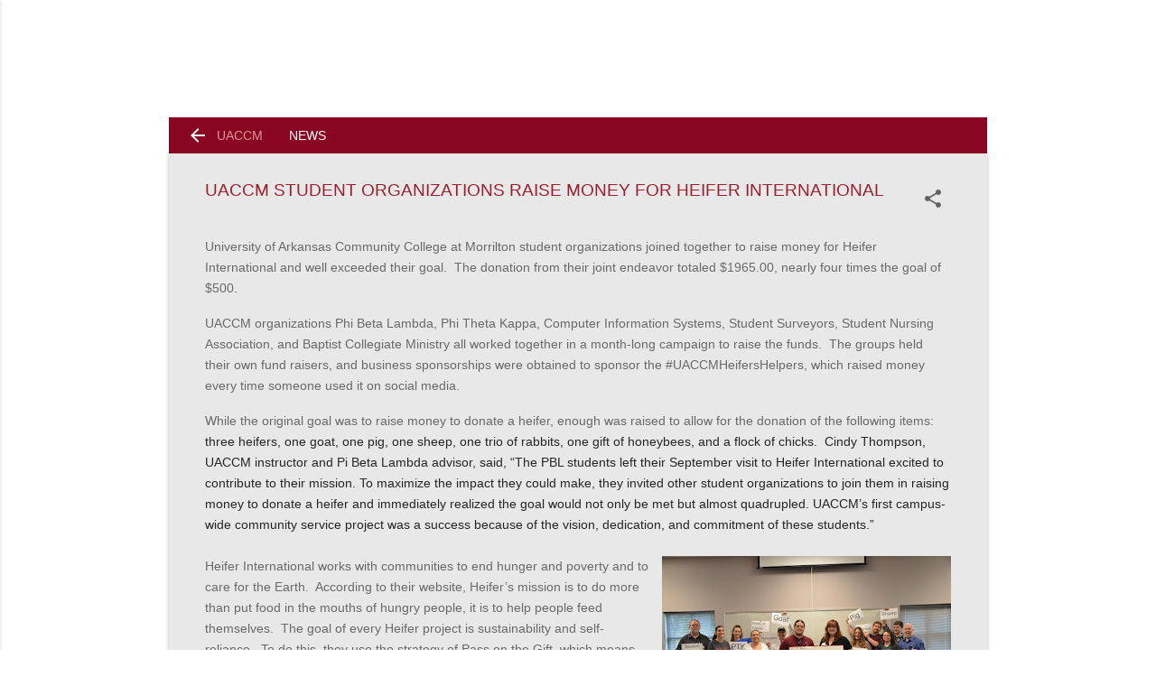

--- FILE ---
content_type: text/html; charset=UTF-8
request_url: http://www.uaccmnews.com/2016/06/uaccm-student-organizations-raise-money.html
body_size: 33308
content:
<!DOCTYPE html>
<html dir='ltr' lang='en' xmlns='http://www.w3.org/1999/xhtml' xmlns:b='http://www.google.com/2005/gml/b' xmlns:data='http://www.google.com/2005/gml/data' xmlns:expr='http://www.google.com/2005/gml/expr'>
<head>
<meta content='width=device-width, initial-scale=1' name='viewport'/>
<title>
UACCM Student Organizations Raise Money for Heifer International
</title>
<meta content='text/html; charset=UTF-8' http-equiv='Content-Type'/>
<!-- Chrome, Firefox OS and Opera -->
<meta content='#ffffff' name='theme-color'/>
<!-- Windows Phone -->
<meta content='#ffffff' name='msapplication-navbutton-color'/>
<meta content='blogger' name='generator'/>
<link href='http://www.uaccmnews.com/favicon.ico' rel='icon' type='image/x-icon'/>
<link href='http://www.uaccmnews.com/2016/06/uaccm-student-organizations-raise-money.html' rel='canonical'/>
<link rel="alternate" type="application/atom+xml" title="UACCM News - Atom" href="http://www.uaccmnews.com/feeds/posts/default" />
<link rel="alternate" type="application/rss+xml" title="UACCM News - RSS" href="http://www.uaccmnews.com/feeds/posts/default?alt=rss" />
<link rel="service.post" type="application/atom+xml" title="UACCM News - Atom" href="https://www.blogger.com/feeds/7737399058439437174/posts/default" />

<link rel="alternate" type="application/atom+xml" title="UACCM News - Atom" href="http://www.uaccmnews.com/feeds/7606436453413957104/comments/default" />
<!--Can't find substitution for tag [blog.ieCssRetrofitLinks]-->
<link href='https://blogger.googleusercontent.com/img/b/R29vZ2xl/AVvXsEidnhToWnpImO3iN7vREQtexcRaFHoVc4qp9yUTMzSGUcy4zF7lqEtFLw005iKSR71JqfV1rX_qi1yKKSaZQ6gXTJG8_d3doXXh98BlQJlttK0PpWjWBLmvakjOWqI940DrF-z_WpZfrZCc/s320/heifer_picture.jpg' rel='image_src'/>
<meta content='http://www.uaccmnews.com/2016/06/uaccm-student-organizations-raise-money.html' property='og:url'/>
<meta content='UACCM Student Organizations Raise Money for Heifer International' property='og:title'/>
<meta content=' University of Arkansas Community College at Morrilton student organizations joined together to raise money for Heifer International and wel...' property='og:description'/>
<meta content='https://blogger.googleusercontent.com/img/b/R29vZ2xl/AVvXsEidnhToWnpImO3iN7vREQtexcRaFHoVc4qp9yUTMzSGUcy4zF7lqEtFLw005iKSR71JqfV1rX_qi1yKKSaZQ6gXTJG8_d3doXXh98BlQJlttK0PpWjWBLmvakjOWqI940DrF-z_WpZfrZCc/w1200-h630-p-k-no-nu/heifer_picture.jpg' property='og:image'/>
<style type='text/css'>@font-face{font-family:'Damion';font-style:normal;font-weight:400;font-display:swap;src:url(//fonts.gstatic.com/s/damion/v15/hv-XlzJ3KEUe_YZkZGw2EzJwV9J-.woff2)format('woff2');unicode-range:U+0100-02BA,U+02BD-02C5,U+02C7-02CC,U+02CE-02D7,U+02DD-02FF,U+0304,U+0308,U+0329,U+1D00-1DBF,U+1E00-1E9F,U+1EF2-1EFF,U+2020,U+20A0-20AB,U+20AD-20C0,U+2113,U+2C60-2C7F,U+A720-A7FF;}@font-face{font-family:'Damion';font-style:normal;font-weight:400;font-display:swap;src:url(//fonts.gstatic.com/s/damion/v15/hv-XlzJ3KEUe_YZkamw2EzJwVw.woff2)format('woff2');unicode-range:U+0000-00FF,U+0131,U+0152-0153,U+02BB-02BC,U+02C6,U+02DA,U+02DC,U+0304,U+0308,U+0329,U+2000-206F,U+20AC,U+2122,U+2191,U+2193,U+2212,U+2215,U+FEFF,U+FFFD;}@font-face{font-family:'Playfair Display';font-style:normal;font-weight:900;font-display:swap;src:url(//fonts.gstatic.com/s/playfairdisplay/v40/nuFvD-vYSZviVYUb_rj3ij__anPXJzDwcbmjWBN2PKfsunDTbtPK-F2qC0usEw.woff2)format('woff2');unicode-range:U+0301,U+0400-045F,U+0490-0491,U+04B0-04B1,U+2116;}@font-face{font-family:'Playfair Display';font-style:normal;font-weight:900;font-display:swap;src:url(//fonts.gstatic.com/s/playfairdisplay/v40/nuFvD-vYSZviVYUb_rj3ij__anPXJzDwcbmjWBN2PKfsunDYbtPK-F2qC0usEw.woff2)format('woff2');unicode-range:U+0102-0103,U+0110-0111,U+0128-0129,U+0168-0169,U+01A0-01A1,U+01AF-01B0,U+0300-0301,U+0303-0304,U+0308-0309,U+0323,U+0329,U+1EA0-1EF9,U+20AB;}@font-face{font-family:'Playfair Display';font-style:normal;font-weight:900;font-display:swap;src:url(//fonts.gstatic.com/s/playfairdisplay/v40/nuFvD-vYSZviVYUb_rj3ij__anPXJzDwcbmjWBN2PKfsunDZbtPK-F2qC0usEw.woff2)format('woff2');unicode-range:U+0100-02BA,U+02BD-02C5,U+02C7-02CC,U+02CE-02D7,U+02DD-02FF,U+0304,U+0308,U+0329,U+1D00-1DBF,U+1E00-1E9F,U+1EF2-1EFF,U+2020,U+20A0-20AB,U+20AD-20C0,U+2113,U+2C60-2C7F,U+A720-A7FF;}@font-face{font-family:'Playfair Display';font-style:normal;font-weight:900;font-display:swap;src:url(//fonts.gstatic.com/s/playfairdisplay/v40/nuFvD-vYSZviVYUb_rj3ij__anPXJzDwcbmjWBN2PKfsunDXbtPK-F2qC0s.woff2)format('woff2');unicode-range:U+0000-00FF,U+0131,U+0152-0153,U+02BB-02BC,U+02C6,U+02DA,U+02DC,U+0304,U+0308,U+0329,U+2000-206F,U+20AC,U+2122,U+2191,U+2193,U+2212,U+2215,U+FEFF,U+FFFD;}@font-face{font-family:'Roboto';font-style:italic;font-weight:300;font-stretch:100%;font-display:swap;src:url(//fonts.gstatic.com/s/roboto/v50/KFOKCnqEu92Fr1Mu53ZEC9_Vu3r1gIhOszmOClHrs6ljXfMMLt_QuAX-k3Yi128m0kN2.woff2)format('woff2');unicode-range:U+0460-052F,U+1C80-1C8A,U+20B4,U+2DE0-2DFF,U+A640-A69F,U+FE2E-FE2F;}@font-face{font-family:'Roboto';font-style:italic;font-weight:300;font-stretch:100%;font-display:swap;src:url(//fonts.gstatic.com/s/roboto/v50/KFOKCnqEu92Fr1Mu53ZEC9_Vu3r1gIhOszmOClHrs6ljXfMMLt_QuAz-k3Yi128m0kN2.woff2)format('woff2');unicode-range:U+0301,U+0400-045F,U+0490-0491,U+04B0-04B1,U+2116;}@font-face{font-family:'Roboto';font-style:italic;font-weight:300;font-stretch:100%;font-display:swap;src:url(//fonts.gstatic.com/s/roboto/v50/KFOKCnqEu92Fr1Mu53ZEC9_Vu3r1gIhOszmOClHrs6ljXfMMLt_QuAT-k3Yi128m0kN2.woff2)format('woff2');unicode-range:U+1F00-1FFF;}@font-face{font-family:'Roboto';font-style:italic;font-weight:300;font-stretch:100%;font-display:swap;src:url(//fonts.gstatic.com/s/roboto/v50/KFOKCnqEu92Fr1Mu53ZEC9_Vu3r1gIhOszmOClHrs6ljXfMMLt_QuAv-k3Yi128m0kN2.woff2)format('woff2');unicode-range:U+0370-0377,U+037A-037F,U+0384-038A,U+038C,U+038E-03A1,U+03A3-03FF;}@font-face{font-family:'Roboto';font-style:italic;font-weight:300;font-stretch:100%;font-display:swap;src:url(//fonts.gstatic.com/s/roboto/v50/KFOKCnqEu92Fr1Mu53ZEC9_Vu3r1gIhOszmOClHrs6ljXfMMLt_QuHT-k3Yi128m0kN2.woff2)format('woff2');unicode-range:U+0302-0303,U+0305,U+0307-0308,U+0310,U+0312,U+0315,U+031A,U+0326-0327,U+032C,U+032F-0330,U+0332-0333,U+0338,U+033A,U+0346,U+034D,U+0391-03A1,U+03A3-03A9,U+03B1-03C9,U+03D1,U+03D5-03D6,U+03F0-03F1,U+03F4-03F5,U+2016-2017,U+2034-2038,U+203C,U+2040,U+2043,U+2047,U+2050,U+2057,U+205F,U+2070-2071,U+2074-208E,U+2090-209C,U+20D0-20DC,U+20E1,U+20E5-20EF,U+2100-2112,U+2114-2115,U+2117-2121,U+2123-214F,U+2190,U+2192,U+2194-21AE,U+21B0-21E5,U+21F1-21F2,U+21F4-2211,U+2213-2214,U+2216-22FF,U+2308-230B,U+2310,U+2319,U+231C-2321,U+2336-237A,U+237C,U+2395,U+239B-23B7,U+23D0,U+23DC-23E1,U+2474-2475,U+25AF,U+25B3,U+25B7,U+25BD,U+25C1,U+25CA,U+25CC,U+25FB,U+266D-266F,U+27C0-27FF,U+2900-2AFF,U+2B0E-2B11,U+2B30-2B4C,U+2BFE,U+3030,U+FF5B,U+FF5D,U+1D400-1D7FF,U+1EE00-1EEFF;}@font-face{font-family:'Roboto';font-style:italic;font-weight:300;font-stretch:100%;font-display:swap;src:url(//fonts.gstatic.com/s/roboto/v50/KFOKCnqEu92Fr1Mu53ZEC9_Vu3r1gIhOszmOClHrs6ljXfMMLt_QuGb-k3Yi128m0kN2.woff2)format('woff2');unicode-range:U+0001-000C,U+000E-001F,U+007F-009F,U+20DD-20E0,U+20E2-20E4,U+2150-218F,U+2190,U+2192,U+2194-2199,U+21AF,U+21E6-21F0,U+21F3,U+2218-2219,U+2299,U+22C4-22C6,U+2300-243F,U+2440-244A,U+2460-24FF,U+25A0-27BF,U+2800-28FF,U+2921-2922,U+2981,U+29BF,U+29EB,U+2B00-2BFF,U+4DC0-4DFF,U+FFF9-FFFB,U+10140-1018E,U+10190-1019C,U+101A0,U+101D0-101FD,U+102E0-102FB,U+10E60-10E7E,U+1D2C0-1D2D3,U+1D2E0-1D37F,U+1F000-1F0FF,U+1F100-1F1AD,U+1F1E6-1F1FF,U+1F30D-1F30F,U+1F315,U+1F31C,U+1F31E,U+1F320-1F32C,U+1F336,U+1F378,U+1F37D,U+1F382,U+1F393-1F39F,U+1F3A7-1F3A8,U+1F3AC-1F3AF,U+1F3C2,U+1F3C4-1F3C6,U+1F3CA-1F3CE,U+1F3D4-1F3E0,U+1F3ED,U+1F3F1-1F3F3,U+1F3F5-1F3F7,U+1F408,U+1F415,U+1F41F,U+1F426,U+1F43F,U+1F441-1F442,U+1F444,U+1F446-1F449,U+1F44C-1F44E,U+1F453,U+1F46A,U+1F47D,U+1F4A3,U+1F4B0,U+1F4B3,U+1F4B9,U+1F4BB,U+1F4BF,U+1F4C8-1F4CB,U+1F4D6,U+1F4DA,U+1F4DF,U+1F4E3-1F4E6,U+1F4EA-1F4ED,U+1F4F7,U+1F4F9-1F4FB,U+1F4FD-1F4FE,U+1F503,U+1F507-1F50B,U+1F50D,U+1F512-1F513,U+1F53E-1F54A,U+1F54F-1F5FA,U+1F610,U+1F650-1F67F,U+1F687,U+1F68D,U+1F691,U+1F694,U+1F698,U+1F6AD,U+1F6B2,U+1F6B9-1F6BA,U+1F6BC,U+1F6C6-1F6CF,U+1F6D3-1F6D7,U+1F6E0-1F6EA,U+1F6F0-1F6F3,U+1F6F7-1F6FC,U+1F700-1F7FF,U+1F800-1F80B,U+1F810-1F847,U+1F850-1F859,U+1F860-1F887,U+1F890-1F8AD,U+1F8B0-1F8BB,U+1F8C0-1F8C1,U+1F900-1F90B,U+1F93B,U+1F946,U+1F984,U+1F996,U+1F9E9,U+1FA00-1FA6F,U+1FA70-1FA7C,U+1FA80-1FA89,U+1FA8F-1FAC6,U+1FACE-1FADC,U+1FADF-1FAE9,U+1FAF0-1FAF8,U+1FB00-1FBFF;}@font-face{font-family:'Roboto';font-style:italic;font-weight:300;font-stretch:100%;font-display:swap;src:url(//fonts.gstatic.com/s/roboto/v50/KFOKCnqEu92Fr1Mu53ZEC9_Vu3r1gIhOszmOClHrs6ljXfMMLt_QuAf-k3Yi128m0kN2.woff2)format('woff2');unicode-range:U+0102-0103,U+0110-0111,U+0128-0129,U+0168-0169,U+01A0-01A1,U+01AF-01B0,U+0300-0301,U+0303-0304,U+0308-0309,U+0323,U+0329,U+1EA0-1EF9,U+20AB;}@font-face{font-family:'Roboto';font-style:italic;font-weight:300;font-stretch:100%;font-display:swap;src:url(//fonts.gstatic.com/s/roboto/v50/KFOKCnqEu92Fr1Mu53ZEC9_Vu3r1gIhOszmOClHrs6ljXfMMLt_QuAb-k3Yi128m0kN2.woff2)format('woff2');unicode-range:U+0100-02BA,U+02BD-02C5,U+02C7-02CC,U+02CE-02D7,U+02DD-02FF,U+0304,U+0308,U+0329,U+1D00-1DBF,U+1E00-1E9F,U+1EF2-1EFF,U+2020,U+20A0-20AB,U+20AD-20C0,U+2113,U+2C60-2C7F,U+A720-A7FF;}@font-face{font-family:'Roboto';font-style:italic;font-weight:300;font-stretch:100%;font-display:swap;src:url(//fonts.gstatic.com/s/roboto/v50/KFOKCnqEu92Fr1Mu53ZEC9_Vu3r1gIhOszmOClHrs6ljXfMMLt_QuAj-k3Yi128m0g.woff2)format('woff2');unicode-range:U+0000-00FF,U+0131,U+0152-0153,U+02BB-02BC,U+02C6,U+02DA,U+02DC,U+0304,U+0308,U+0329,U+2000-206F,U+20AC,U+2122,U+2191,U+2193,U+2212,U+2215,U+FEFF,U+FFFD;}@font-face{font-family:'Roboto';font-style:normal;font-weight:400;font-stretch:100%;font-display:swap;src:url(//fonts.gstatic.com/s/roboto/v50/KFO7CnqEu92Fr1ME7kSn66aGLdTylUAMa3GUBHMdazTgWw.woff2)format('woff2');unicode-range:U+0460-052F,U+1C80-1C8A,U+20B4,U+2DE0-2DFF,U+A640-A69F,U+FE2E-FE2F;}@font-face{font-family:'Roboto';font-style:normal;font-weight:400;font-stretch:100%;font-display:swap;src:url(//fonts.gstatic.com/s/roboto/v50/KFO7CnqEu92Fr1ME7kSn66aGLdTylUAMa3iUBHMdazTgWw.woff2)format('woff2');unicode-range:U+0301,U+0400-045F,U+0490-0491,U+04B0-04B1,U+2116;}@font-face{font-family:'Roboto';font-style:normal;font-weight:400;font-stretch:100%;font-display:swap;src:url(//fonts.gstatic.com/s/roboto/v50/KFO7CnqEu92Fr1ME7kSn66aGLdTylUAMa3CUBHMdazTgWw.woff2)format('woff2');unicode-range:U+1F00-1FFF;}@font-face{font-family:'Roboto';font-style:normal;font-weight:400;font-stretch:100%;font-display:swap;src:url(//fonts.gstatic.com/s/roboto/v50/KFO7CnqEu92Fr1ME7kSn66aGLdTylUAMa3-UBHMdazTgWw.woff2)format('woff2');unicode-range:U+0370-0377,U+037A-037F,U+0384-038A,U+038C,U+038E-03A1,U+03A3-03FF;}@font-face{font-family:'Roboto';font-style:normal;font-weight:400;font-stretch:100%;font-display:swap;src:url(//fonts.gstatic.com/s/roboto/v50/KFO7CnqEu92Fr1ME7kSn66aGLdTylUAMawCUBHMdazTgWw.woff2)format('woff2');unicode-range:U+0302-0303,U+0305,U+0307-0308,U+0310,U+0312,U+0315,U+031A,U+0326-0327,U+032C,U+032F-0330,U+0332-0333,U+0338,U+033A,U+0346,U+034D,U+0391-03A1,U+03A3-03A9,U+03B1-03C9,U+03D1,U+03D5-03D6,U+03F0-03F1,U+03F4-03F5,U+2016-2017,U+2034-2038,U+203C,U+2040,U+2043,U+2047,U+2050,U+2057,U+205F,U+2070-2071,U+2074-208E,U+2090-209C,U+20D0-20DC,U+20E1,U+20E5-20EF,U+2100-2112,U+2114-2115,U+2117-2121,U+2123-214F,U+2190,U+2192,U+2194-21AE,U+21B0-21E5,U+21F1-21F2,U+21F4-2211,U+2213-2214,U+2216-22FF,U+2308-230B,U+2310,U+2319,U+231C-2321,U+2336-237A,U+237C,U+2395,U+239B-23B7,U+23D0,U+23DC-23E1,U+2474-2475,U+25AF,U+25B3,U+25B7,U+25BD,U+25C1,U+25CA,U+25CC,U+25FB,U+266D-266F,U+27C0-27FF,U+2900-2AFF,U+2B0E-2B11,U+2B30-2B4C,U+2BFE,U+3030,U+FF5B,U+FF5D,U+1D400-1D7FF,U+1EE00-1EEFF;}@font-face{font-family:'Roboto';font-style:normal;font-weight:400;font-stretch:100%;font-display:swap;src:url(//fonts.gstatic.com/s/roboto/v50/KFO7CnqEu92Fr1ME7kSn66aGLdTylUAMaxKUBHMdazTgWw.woff2)format('woff2');unicode-range:U+0001-000C,U+000E-001F,U+007F-009F,U+20DD-20E0,U+20E2-20E4,U+2150-218F,U+2190,U+2192,U+2194-2199,U+21AF,U+21E6-21F0,U+21F3,U+2218-2219,U+2299,U+22C4-22C6,U+2300-243F,U+2440-244A,U+2460-24FF,U+25A0-27BF,U+2800-28FF,U+2921-2922,U+2981,U+29BF,U+29EB,U+2B00-2BFF,U+4DC0-4DFF,U+FFF9-FFFB,U+10140-1018E,U+10190-1019C,U+101A0,U+101D0-101FD,U+102E0-102FB,U+10E60-10E7E,U+1D2C0-1D2D3,U+1D2E0-1D37F,U+1F000-1F0FF,U+1F100-1F1AD,U+1F1E6-1F1FF,U+1F30D-1F30F,U+1F315,U+1F31C,U+1F31E,U+1F320-1F32C,U+1F336,U+1F378,U+1F37D,U+1F382,U+1F393-1F39F,U+1F3A7-1F3A8,U+1F3AC-1F3AF,U+1F3C2,U+1F3C4-1F3C6,U+1F3CA-1F3CE,U+1F3D4-1F3E0,U+1F3ED,U+1F3F1-1F3F3,U+1F3F5-1F3F7,U+1F408,U+1F415,U+1F41F,U+1F426,U+1F43F,U+1F441-1F442,U+1F444,U+1F446-1F449,U+1F44C-1F44E,U+1F453,U+1F46A,U+1F47D,U+1F4A3,U+1F4B0,U+1F4B3,U+1F4B9,U+1F4BB,U+1F4BF,U+1F4C8-1F4CB,U+1F4D6,U+1F4DA,U+1F4DF,U+1F4E3-1F4E6,U+1F4EA-1F4ED,U+1F4F7,U+1F4F9-1F4FB,U+1F4FD-1F4FE,U+1F503,U+1F507-1F50B,U+1F50D,U+1F512-1F513,U+1F53E-1F54A,U+1F54F-1F5FA,U+1F610,U+1F650-1F67F,U+1F687,U+1F68D,U+1F691,U+1F694,U+1F698,U+1F6AD,U+1F6B2,U+1F6B9-1F6BA,U+1F6BC,U+1F6C6-1F6CF,U+1F6D3-1F6D7,U+1F6E0-1F6EA,U+1F6F0-1F6F3,U+1F6F7-1F6FC,U+1F700-1F7FF,U+1F800-1F80B,U+1F810-1F847,U+1F850-1F859,U+1F860-1F887,U+1F890-1F8AD,U+1F8B0-1F8BB,U+1F8C0-1F8C1,U+1F900-1F90B,U+1F93B,U+1F946,U+1F984,U+1F996,U+1F9E9,U+1FA00-1FA6F,U+1FA70-1FA7C,U+1FA80-1FA89,U+1FA8F-1FAC6,U+1FACE-1FADC,U+1FADF-1FAE9,U+1FAF0-1FAF8,U+1FB00-1FBFF;}@font-face{font-family:'Roboto';font-style:normal;font-weight:400;font-stretch:100%;font-display:swap;src:url(//fonts.gstatic.com/s/roboto/v50/KFO7CnqEu92Fr1ME7kSn66aGLdTylUAMa3OUBHMdazTgWw.woff2)format('woff2');unicode-range:U+0102-0103,U+0110-0111,U+0128-0129,U+0168-0169,U+01A0-01A1,U+01AF-01B0,U+0300-0301,U+0303-0304,U+0308-0309,U+0323,U+0329,U+1EA0-1EF9,U+20AB;}@font-face{font-family:'Roboto';font-style:normal;font-weight:400;font-stretch:100%;font-display:swap;src:url(//fonts.gstatic.com/s/roboto/v50/KFO7CnqEu92Fr1ME7kSn66aGLdTylUAMa3KUBHMdazTgWw.woff2)format('woff2');unicode-range:U+0100-02BA,U+02BD-02C5,U+02C7-02CC,U+02CE-02D7,U+02DD-02FF,U+0304,U+0308,U+0329,U+1D00-1DBF,U+1E00-1E9F,U+1EF2-1EFF,U+2020,U+20A0-20AB,U+20AD-20C0,U+2113,U+2C60-2C7F,U+A720-A7FF;}@font-face{font-family:'Roboto';font-style:normal;font-weight:400;font-stretch:100%;font-display:swap;src:url(//fonts.gstatic.com/s/roboto/v50/KFO7CnqEu92Fr1ME7kSn66aGLdTylUAMa3yUBHMdazQ.woff2)format('woff2');unicode-range:U+0000-00FF,U+0131,U+0152-0153,U+02BB-02BC,U+02C6,U+02DA,U+02DC,U+0304,U+0308,U+0329,U+2000-206F,U+20AC,U+2122,U+2191,U+2193,U+2212,U+2215,U+FEFF,U+FFFD;}@font-face{font-family:'Roboto';font-style:normal;font-weight:700;font-stretch:100%;font-display:swap;src:url(//fonts.gstatic.com/s/roboto/v50/KFO7CnqEu92Fr1ME7kSn66aGLdTylUAMa3GUBHMdazTgWw.woff2)format('woff2');unicode-range:U+0460-052F,U+1C80-1C8A,U+20B4,U+2DE0-2DFF,U+A640-A69F,U+FE2E-FE2F;}@font-face{font-family:'Roboto';font-style:normal;font-weight:700;font-stretch:100%;font-display:swap;src:url(//fonts.gstatic.com/s/roboto/v50/KFO7CnqEu92Fr1ME7kSn66aGLdTylUAMa3iUBHMdazTgWw.woff2)format('woff2');unicode-range:U+0301,U+0400-045F,U+0490-0491,U+04B0-04B1,U+2116;}@font-face{font-family:'Roboto';font-style:normal;font-weight:700;font-stretch:100%;font-display:swap;src:url(//fonts.gstatic.com/s/roboto/v50/KFO7CnqEu92Fr1ME7kSn66aGLdTylUAMa3CUBHMdazTgWw.woff2)format('woff2');unicode-range:U+1F00-1FFF;}@font-face{font-family:'Roboto';font-style:normal;font-weight:700;font-stretch:100%;font-display:swap;src:url(//fonts.gstatic.com/s/roboto/v50/KFO7CnqEu92Fr1ME7kSn66aGLdTylUAMa3-UBHMdazTgWw.woff2)format('woff2');unicode-range:U+0370-0377,U+037A-037F,U+0384-038A,U+038C,U+038E-03A1,U+03A3-03FF;}@font-face{font-family:'Roboto';font-style:normal;font-weight:700;font-stretch:100%;font-display:swap;src:url(//fonts.gstatic.com/s/roboto/v50/KFO7CnqEu92Fr1ME7kSn66aGLdTylUAMawCUBHMdazTgWw.woff2)format('woff2');unicode-range:U+0302-0303,U+0305,U+0307-0308,U+0310,U+0312,U+0315,U+031A,U+0326-0327,U+032C,U+032F-0330,U+0332-0333,U+0338,U+033A,U+0346,U+034D,U+0391-03A1,U+03A3-03A9,U+03B1-03C9,U+03D1,U+03D5-03D6,U+03F0-03F1,U+03F4-03F5,U+2016-2017,U+2034-2038,U+203C,U+2040,U+2043,U+2047,U+2050,U+2057,U+205F,U+2070-2071,U+2074-208E,U+2090-209C,U+20D0-20DC,U+20E1,U+20E5-20EF,U+2100-2112,U+2114-2115,U+2117-2121,U+2123-214F,U+2190,U+2192,U+2194-21AE,U+21B0-21E5,U+21F1-21F2,U+21F4-2211,U+2213-2214,U+2216-22FF,U+2308-230B,U+2310,U+2319,U+231C-2321,U+2336-237A,U+237C,U+2395,U+239B-23B7,U+23D0,U+23DC-23E1,U+2474-2475,U+25AF,U+25B3,U+25B7,U+25BD,U+25C1,U+25CA,U+25CC,U+25FB,U+266D-266F,U+27C0-27FF,U+2900-2AFF,U+2B0E-2B11,U+2B30-2B4C,U+2BFE,U+3030,U+FF5B,U+FF5D,U+1D400-1D7FF,U+1EE00-1EEFF;}@font-face{font-family:'Roboto';font-style:normal;font-weight:700;font-stretch:100%;font-display:swap;src:url(//fonts.gstatic.com/s/roboto/v50/KFO7CnqEu92Fr1ME7kSn66aGLdTylUAMaxKUBHMdazTgWw.woff2)format('woff2');unicode-range:U+0001-000C,U+000E-001F,U+007F-009F,U+20DD-20E0,U+20E2-20E4,U+2150-218F,U+2190,U+2192,U+2194-2199,U+21AF,U+21E6-21F0,U+21F3,U+2218-2219,U+2299,U+22C4-22C6,U+2300-243F,U+2440-244A,U+2460-24FF,U+25A0-27BF,U+2800-28FF,U+2921-2922,U+2981,U+29BF,U+29EB,U+2B00-2BFF,U+4DC0-4DFF,U+FFF9-FFFB,U+10140-1018E,U+10190-1019C,U+101A0,U+101D0-101FD,U+102E0-102FB,U+10E60-10E7E,U+1D2C0-1D2D3,U+1D2E0-1D37F,U+1F000-1F0FF,U+1F100-1F1AD,U+1F1E6-1F1FF,U+1F30D-1F30F,U+1F315,U+1F31C,U+1F31E,U+1F320-1F32C,U+1F336,U+1F378,U+1F37D,U+1F382,U+1F393-1F39F,U+1F3A7-1F3A8,U+1F3AC-1F3AF,U+1F3C2,U+1F3C4-1F3C6,U+1F3CA-1F3CE,U+1F3D4-1F3E0,U+1F3ED,U+1F3F1-1F3F3,U+1F3F5-1F3F7,U+1F408,U+1F415,U+1F41F,U+1F426,U+1F43F,U+1F441-1F442,U+1F444,U+1F446-1F449,U+1F44C-1F44E,U+1F453,U+1F46A,U+1F47D,U+1F4A3,U+1F4B0,U+1F4B3,U+1F4B9,U+1F4BB,U+1F4BF,U+1F4C8-1F4CB,U+1F4D6,U+1F4DA,U+1F4DF,U+1F4E3-1F4E6,U+1F4EA-1F4ED,U+1F4F7,U+1F4F9-1F4FB,U+1F4FD-1F4FE,U+1F503,U+1F507-1F50B,U+1F50D,U+1F512-1F513,U+1F53E-1F54A,U+1F54F-1F5FA,U+1F610,U+1F650-1F67F,U+1F687,U+1F68D,U+1F691,U+1F694,U+1F698,U+1F6AD,U+1F6B2,U+1F6B9-1F6BA,U+1F6BC,U+1F6C6-1F6CF,U+1F6D3-1F6D7,U+1F6E0-1F6EA,U+1F6F0-1F6F3,U+1F6F7-1F6FC,U+1F700-1F7FF,U+1F800-1F80B,U+1F810-1F847,U+1F850-1F859,U+1F860-1F887,U+1F890-1F8AD,U+1F8B0-1F8BB,U+1F8C0-1F8C1,U+1F900-1F90B,U+1F93B,U+1F946,U+1F984,U+1F996,U+1F9E9,U+1FA00-1FA6F,U+1FA70-1FA7C,U+1FA80-1FA89,U+1FA8F-1FAC6,U+1FACE-1FADC,U+1FADF-1FAE9,U+1FAF0-1FAF8,U+1FB00-1FBFF;}@font-face{font-family:'Roboto';font-style:normal;font-weight:700;font-stretch:100%;font-display:swap;src:url(//fonts.gstatic.com/s/roboto/v50/KFO7CnqEu92Fr1ME7kSn66aGLdTylUAMa3OUBHMdazTgWw.woff2)format('woff2');unicode-range:U+0102-0103,U+0110-0111,U+0128-0129,U+0168-0169,U+01A0-01A1,U+01AF-01B0,U+0300-0301,U+0303-0304,U+0308-0309,U+0323,U+0329,U+1EA0-1EF9,U+20AB;}@font-face{font-family:'Roboto';font-style:normal;font-weight:700;font-stretch:100%;font-display:swap;src:url(//fonts.gstatic.com/s/roboto/v50/KFO7CnqEu92Fr1ME7kSn66aGLdTylUAMa3KUBHMdazTgWw.woff2)format('woff2');unicode-range:U+0100-02BA,U+02BD-02C5,U+02C7-02CC,U+02CE-02D7,U+02DD-02FF,U+0304,U+0308,U+0329,U+1D00-1DBF,U+1E00-1E9F,U+1EF2-1EFF,U+2020,U+20A0-20AB,U+20AD-20C0,U+2113,U+2C60-2C7F,U+A720-A7FF;}@font-face{font-family:'Roboto';font-style:normal;font-weight:700;font-stretch:100%;font-display:swap;src:url(//fonts.gstatic.com/s/roboto/v50/KFO7CnqEu92Fr1ME7kSn66aGLdTylUAMa3yUBHMdazQ.woff2)format('woff2');unicode-range:U+0000-00FF,U+0131,U+0152-0153,U+02BB-02BC,U+02C6,U+02DA,U+02DC,U+0304,U+0308,U+0329,U+2000-206F,U+20AC,U+2122,U+2191,U+2193,U+2212,U+2215,U+FEFF,U+FFFD;}</style>
<style id='page-skin-1' type='text/css'><!--
/*! normalize.css v8.0.0 | MIT License | github.com/necolas/normalize.css */
html
{
line-height:1.15;
-webkit-text-size-adjust:100%
}
body
{
margin: 0;
}
h1{font-size:2em;margin:.67em 0}hr{box-sizing:content-box;height:0;overflow:visible}pre{font-family:monospace,monospace;font-size:1em}a{background-color:transparent}abbr[title]{border-bottom:none;text-decoration:underline;text-decoration:underline dotted}b,strong{font-weight:bolder}code,kbd,samp{font-family:monospace,monospace;font-size:1em}small{font-size:80%}sub,sup{font-size:75%;line-height:0;position:relative;vertical-align:baseline}sub{bottom:-0.25em}sup{top:-0.5em}img{border-style:none}button,input,optgroup,select,textarea{font-family:inherit;font-size:100%;line-height:1.15;margin:0}button,input{overflow:visible}button,select{text-transform:none}button,[type="button"],[type="reset"],[type="submit"]{-webkit-appearance:button}button::-moz-focus-inner,[type="button"]::-moz-focus-inner,[type="reset"]::-moz-focus-inner,[type="submit"]::-moz-focus-inner{border-style:none;padding:0}button:-moz-focusring,[type="button"]:-moz-focusring,[type="reset"]:-moz-focusring,[type="submit"]:-moz-focusring{outline:1px dotted ButtonText}fieldset{padding:.35em .75em .625em}legend{box-sizing:border-box;color:inherit;display:table;max-width:100%;padding:0;white-space:normal}progress{vertical-align:baseline}textarea{overflow:auto}[type="checkbox"],[type="radio"]{box-sizing:border-box;padding:0}[type="number"]::-webkit-inner-spin-button,[type="number"]::-webkit-outer-spin-button{height:auto}[type="search"]{-webkit-appearance:textfield;outline-offset:-2px}[type="search"]::-webkit-search-decoration{-webkit-appearance:none}::-webkit-file-upload-button{-webkit-appearance:button;font:inherit}details{display:block}summary{display:list-item}template{display:none}[hidden]{display:none}
/*!************************************************
* Blogger Template Style
* Name: Essential
**************************************************/
body{
overflow-wrap:break-word;
word-break:break-word;
word-wrap:break-word
}
.hidden{
display:none
}
.invisible{
visibility:hidden
}
.container:after,.float-container:after{
clear:both;
content:"";
display:table
}
.clearboth{
clear:both
}
#comments .comment .comment-actions,.subscribe-popup .FollowByEmail .follow-by-email-submit,.widget.Profile .profile-link,.widget.Profile .profile-link.visit-profile{
background:transparent;
border:0;
box-shadow:none;
color:#666666;
cursor:pointer;
font-size:14px;
font-weight:700;
outline:none;
text-decoration:none;
text-transform:uppercase;
width:auto
}
.dim-overlay{
height:100vh;
left:0;
position:fixed;
top:0;
width:100%
}
#sharing-dim-overlay{
background-color:transparent
}
input::-ms-clear{
display:none
}
.blogger-logo,.svg-icon-24.blogger-logo{
fill:#ff9800;
opacity:1
}
.loading-spinner-large{
-webkit-animation:mspin-rotate 1568.63ms linear infinite;
animation:mspin-rotate 1568.63ms linear infinite;
height:48px;
overflow:hidden;
position:absolute;
width:48px;
z-index:200
}
.loading-spinner-large>div{
-webkit-animation:mspin-revrot 5332ms steps(4) infinite;
animation:mspin-revrot 5332ms steps(4) infinite
}
.loading-spinner-large>div>div{
-webkit-animation:mspin-singlecolor-large-film 1333ms steps(81) infinite;
animation:mspin-singlecolor-large-film 1333ms steps(81) infinite;
background-size:100%;
height:48px;
width:3888px
}
.mspin-black-large>div>div,.mspin-grey_54-large>div>div{
background-image:url(https://www.blogblog.com/indie/mspin_black_large.svg)
}
.mspin-white-large>div>div{
background-image:url(https://www.blogblog.com/indie/mspin_white_large.svg)
}
.mspin-grey_54-large{
opacity:.54
}
@-webkit-keyframes mspin-singlecolor-large-film{
0%{
-webkit-transform:translateX(0);
transform:translateX(0)
}
to{
-webkit-transform:translateX(-3888px);
transform:translateX(-3888px)
}
}
@keyframes mspin-singlecolor-large-film{
0%{
-webkit-transform:translateX(0);
transform:translateX(0)
}
to{
-webkit-transform:translateX(-3888px);
transform:translateX(-3888px)
}
}
@-webkit-keyframes mspin-rotate{
0%{
-webkit-transform:rotate(0deg);
transform:rotate(0deg)
}
to{
-webkit-transform:rotate(1turn);
transform:rotate(1turn)
}
}
@keyframes mspin-rotate{
0%{
-webkit-transform:rotate(0deg);
transform:rotate(0deg)
}
to{
-webkit-transform:rotate(1turn);
transform:rotate(1turn)
}
}
@-webkit-keyframes mspin-revrot{
0%{
-webkit-transform:rotate(0deg);
transform:rotate(0deg)
}
to{
-webkit-transform:rotate(-1turn);
transform:rotate(-1turn)
}
}
@keyframes mspin-revrot{
0%{
-webkit-transform:rotate(0deg);
transform:rotate(0deg)
}
to{
-webkit-transform:rotate(-1turn);
transform:rotate(-1turn)
}
}
.skip-navigation{
background-color:#fff;
box-sizing:border-box;
color:#000;
display:block;
height:0;
left:0;
line-height:50px;
overflow:hidden;
padding-top:0;
position:fixed;
text-align:center;
top:0;
-webkit-transition:box-shadow .3s,height .3s,padding-top .3s;
transition:box-shadow .3s,height .3s,padding-top .3s;
width:100%;
z-index:900
}
.skip-navigation:focus{
box-shadow:0 4px 5px 0 rgba(0,0,0,.14),0 1px 10px 0 rgba(0,0,0,.12),0 2px 4px -1px rgba(0,0,0,.2);
height:50px
}
#main{
outline:none
}
.main-heading{
position:absolute;
clip:rect(1px,1px,1px,1px);
padding:0;
border:0;
height:1px;
width:1px;
overflow:hidden
}
.Attribution{
margin-top:1em;
text-align:center
}
.Attribution .blogger img,.Attribution .blogger svg{
vertical-align:bottom
}
.Attribution .blogger img{
margin-right:.5em
}
.Attribution div{
line-height:24px;
margin-top:.5em
}
.Attribution .copyright,.Attribution .image-attribution{
font-size:.7em;
margin-top:1.5em
}
.BLOG_mobile_video_class{
display:none
}
.bg-photo{
background-attachment:scroll!important
}
body .CSS_LIGHTBOX{
z-index:900
}
.extendable .show-less,.extendable .show-more{
border-color:#666666;
color:#666666;
margin-top:8px
}
.extendable .show-less.hidden,.extendable .show-more.hidden,.inline-ad{
display:none
}
.inline-ad{
max-width:100%;
overflow:hidden
}
.adsbygoogle{
display:block
}
#cookieChoiceInfo{
bottom:0;
top:auto
}
iframe.b-hbp-video{
border:0
}
.post-body iframe,.post-body img{
max-width:100%
}
.post-body a[imageanchor=\31]{
display:inline-block
}
.byline{
margin-right:1em
}
.byline:last-child{
margin-right:0
}
.link-copied-dialog{
max-width:520px;
outline:0
}
.link-copied-dialog .modal-dialog-buttons{
margin-top:8px
}
.link-copied-dialog .goog-buttonset-default{
background:transparent;
border:0
}
.link-copied-dialog .goog-buttonset-default:focus{
outline:0
}
.paging-control-container{
margin-bottom:16px
}
.paging-control-container .paging-control{
display:inline-block
}
.paging-control-container .comment-range-text:after,.paging-control-container .paging-control{
color:#666666
}
.paging-control-container .comment-range-text,.paging-control-container .paging-control{
margin-right:8px
}
.paging-control-container .comment-range-text:after,.paging-control-container .paging-control:after{
content:"\b7";
cursor:default;
padding-left:8px;
pointer-events:none
}
.paging-control-container .comment-range-text:last-child:after,.paging-control-container .paging-control:last-child:after{
content:none
}
.byline.reactions iframe{
height:20px
}
.b-notification{
color:#000;
background-color:#fff;
border-bottom:1px solid #000;
box-sizing:border-box;
padding:16px 32px;
text-align:center
}
.b-notification.visible{
-webkit-transition:margin-top .3s cubic-bezier(.4,0,.2,1);
transition:margin-top .3s cubic-bezier(.4,0,.2,1)
}
.b-notification.invisible{
position:absolute
}
.b-notification-close{
position:absolute;
right:8px;
top:8px
}
.no-posts-message{
line-height:40px;
text-align:center
}
@media screen and (max-width:800px){
body.item-view .post-body a[imageanchor=\31][style*=float\:\ left\;],body.item-view .post-body a[imageanchor=\31][style*=float\:\ right\;]{
float:none!important;
clear:none!important
}
body.item-view .post-body a[imageanchor=\31] img{
display:block;
height:auto;
margin:0 auto
}
body.item-view .post-body>.separator:first-child>a[imageanchor=\31]:first-child{
margin-top:20px
}
.post-body a[imageanchor]{
display:block
}
body.item-view .post-body a[imageanchor=\31]{
margin-left:0!important;
margin-right:0!important
}
body.item-view .post-body a[imageanchor=\31]+a[imageanchor=\31]{
margin-top:16px
}
}
.item-control{
display:none
}
#comments{
border-top:1px dashed rgba(0,0,0,.54);
margin-top:20px;
padding:20px
}
#comments .comment-thread ol{
margin:0;
padding-left:0;
padding-left:0
}
#comments .comment-thread .comment-replies,#comments .comment .comment-replybox-single{
margin-left:60px
}
#comments .comment-thread .thread-count{
display:none
}
#comments .comment{
list-style-type:none;
padding:0 0 30px;
position:relative
}
#comments .comment .comment{
padding-bottom:8px
}
.comment .avatar-image-container{
position:absolute
}
.comment .avatar-image-container img{
border-radius:50%
}
.avatar-image-container svg,.comment .avatar-image-container .avatar-icon{
border-radius:50%;
border:1px solid #636363;
box-sizing:border-box;
fill:#636363;
height:35px;
margin:0;
padding:7px;
width:35px
}
.comment .comment-block{
margin-top:10px;
margin-left:60px;
padding-bottom:0
}
#comments .comment-author-header-wrapper{
margin-left:40px
}
#comments .comment .thread-expanded .comment-block{
padding-bottom:20px
}
#comments .comment .comment-header .user,#comments .comment .comment-header .user a{
color:#9c1f2e;
font-style:normal;
font-weight:700
}
#comments .comment .comment-actions{
bottom:0;
margin-bottom:15px;
position:absolute
}
#comments .comment .comment-actions>*{
margin-right:8px
}
#comments .comment .comment-header .datetime{
bottom:0;
display:inline-block;
font-size:13px;
font-style:italic;
margin-left:8px
}
#comments .comment .comment-footer .comment-timestamp a,#comments .comment .comment-header .datetime,#comments .comment .comment-header .datetime a{
color:rgba(156,31,46,.54)
}
#comments .comment .comment-content,.comment .comment-body{
margin-top:12px;
word-break:break-word
}
.comment-body{
margin-bottom:12px
}
#comments.embed[data-num-comments=\30]{
border:0;
margin-top:0;
padding-top:0
}
#comment-editor-src,#comments.embed[data-num-comments=\30] #comment-post-message,#comments.embed[data-num-comments=\30] div.comment-form>p,#comments.embed[data-num-comments=\30] p.comment-footer{
display:none
}
.comments .comments-content .loadmore.loaded{
max-height:0;
opacity:0;
overflow:hidden
}
.extendable .remaining-items{
height:0;
overflow:hidden;
-webkit-transition:height .3s cubic-bezier(.4,0,.2,1);
transition:height .3s cubic-bezier(.4,0,.2,1)
}
.extendable .remaining-items.expanded{
height:auto
}
.svg-icon-24,.svg-icon-24-button{
cursor:pointer;
height:24px;
width:24px;
min-width:24px
}
.touch-icon{
margin:-12px;
padding:12px
}
.touch-icon:active,.touch-icon:focus{
background-color:hsla(0,0%,60%,.4);
border-radius:50%
}
svg:not(:root).touch-icon{
overflow:visible
}
html[dir=rtl] .rtl-reversible-icon{
-webkit-transform:scaleX(-1);
transform:scaleX(-1)
}
.svg-icon-24-button,.touch-icon-button{
background:transparent;
border:0;
margin:0;
outline:none;
padding:0
}
.touch-icon-button .touch-icon:active,.touch-icon-button .touch-icon:focus{
background-color:transparent
}
.touch-icon-button:active .touch-icon,.touch-icon-button:focus .touch-icon{
background-color:hsla(0,0%,60%,.4);
border-radius:50%
}
.Profile .default-avatar-wrapper .avatar-icon{
border-radius:50%;
border:1px solid #636363;
box-sizing:border-box;
fill:#636363;
margin:0
}
.Profile .individual .default-avatar-wrapper .avatar-icon{
padding:25px
}
.Profile .individual .avatar-icon,.Profile .individual .profile-img{
height:120px;
width:120px
}
.Profile .team .default-avatar-wrapper .avatar-icon{
padding:8px
}
.Profile .team .avatar-icon,.Profile .team .default-avatar-wrapper,.Profile .team .profile-img{
height:40px;
width:40px
}
.snippet-container{
margin:0;
position:relative;
overflow:hidden
}
.snippet-fade{
bottom:0;
box-sizing:border-box;
position:absolute;
width:96px;
right:0
}
.snippet-fade:after{
content:"\2026";
float:right
}
.post-bottom{
-webkit-box-align:center;
align-items:center;
display:-webkit-box;
display:flex;
flex-wrap:wrap
}
.post-footer{
-webkit-box-flex:1;
flex:1 1 auto;
flex-wrap:wrap;
-webkit-box-ordinal-group:2;
order:1
}
.post-footer>*{
-webkit-box-flex:0;
flex:0 1 auto
}
.post-footer .byline:last-child{
margin-right:1em
}
.jump-link{
-webkit-box-flex:0;
flex:0 0 auto;
-webkit-box-ordinal-group:3;
order:2
}
.centered-top-container.sticky{
background-color: #8a0521;
left:0;
position:fixed;
right:0;
top:0;
width:auto;
z-index:50;
-webkit-transition-property:opacity,-webkit-transform;
transition-property:opacity,-webkit-transform;
transition-property:transform,opacity;
transition-property:transform,opacity,-webkit-transform;
-webkit-transition-duration:.2s;
transition-duration:.2s;
-webkit-transition-timing-function:cubic-bezier(.4,0,.2,1);
transition-timing-function:cubic-bezier(.4,0,.2,1)
}
.centered-top-placeholder{
display:none
}
.collapsed-header .centered-top-placeholder{
display:block
}
.centered-top-container .Header .replaced h1,.centered-top-placeholder .Header .replaced h1{
display:none
}
.centered-top-container.sticky .Header {
display:none
}
.centered-top-container img,.centered-top-placeholder img{
max-width:100%
}
.collapsible{
-webkit-transition:height .3s cubic-bezier(.4,0,.2,1);
transition:height .3s cubic-bezier(.4,0,.2,1)
}
.collapsible,.collapsible>summary{
display:block;
overflow:hidden
}
.collapsible>:not(summary){
display:none
}
.collapsible[open]>:not(summary){
display:block
}
.collapsible:focus,.collapsible>summary:focus{
outline:none
}
.collapsible>summary{
cursor:pointer;
display:block;
padding:0
}
.collapsible:focus>summary,.collapsible>summary:focus{
background-color:transparent
}
.collapsible>summary::-webkit-details-marker{
display:none
}
.collapsible-title{
-webkit-box-align:center;
align-items:center;
display:-webkit-box;
display:flex
}
.collapsible-title .title{
-webkit-box-flex:1;
flex:1 1 auto;
-webkit-box-ordinal-group:1;
order:0;
overflow:hidden;
text-overflow:ellipsis;
white-space:nowrap
}
.collapsible-title .chevron-down,.collapsible[open] .collapsible-title .chevron-up{
display:block
}
.collapsible-title .chevron-up,.collapsible[open] .collapsible-title .chevron-down{
display:none
}
.flat-button{
font-weight:700;
text-transform:uppercase;
border-radius:2px;
padding:8px;
margin:-8px
}
.flat-button,.flat-icon-button{
cursor:pointer;
display:inline-block
}
.flat-icon-button{
background:transparent;
border:0;
outline:none;
margin-left:-8px;
padding:8px;
box-sizing:content-box;
line-height:0
}
.flat-icon-button,.flat-icon-button .splash-wrapper{
border-radius:50%
}
.flat-icon-button .splash.animate{
-webkit-animation-duration:.3s;
animation-duration:.3s
}
.overflowable-container{
max-height:$(body.text.font.size * 1.2 + 2 * 8px + 2 * 4px + 4px);
overflow:hidden;
position:relative
}
.overflow-button{
cursor:pointer
}
#overflowable-dim-overlay{
background:transparent
}
.overflow-popup{
box-shadow:0 2px 2px 0 rgba(0,0,0,.14),0 3px 1px -2px rgba(0,0,0,.2),0 1px 5px 0 rgba(0,0,0,.12);
background-color:#ffffff;
left:0;
max-width:calc(100% - 32px);
position:absolute;
top:0;
visibility:hidden;
z-index:101
}
.overflow-popup ul{
list-style:none
}
.overflow-popup .tabs li,.overflow-popup li{
display:block;
height:auto
}
.overflow-popup .tabs li{
padding-left:0;
padding-right:0
}
.overflow-button.hidden,.overflow-popup .tabs li.hidden,.overflow-popup li.hidden{
display:none
}
.pill-button{
background:transparent;
border:1px solid;
border-radius:12px;
cursor:pointer;
display:inline-block;
padding:4px 16px;
text-transform:uppercase
}
.ripple{
position:relative
}
.ripple>*{
z-index:1
}
.splash-wrapper{
bottom:0;
left:0;
overflow:hidden;
pointer-events:none;
position:absolute;
right:0;
top:0;
z-index:0
}
.splash{
background:#ccc;
border-radius:100%;
display:block;
opacity:.6;
position:absolute;
-webkit-transform:scale(0);
transform:scale(0)
}
.splash.animate{
-webkit-animation:ripple-effect .4s linear;
animation:ripple-effect .4s linear
}
@-webkit-keyframes ripple-effect{
to{
opacity:0;
-webkit-transform:scale(2.5);
transform:scale(2.5)
}
}
@keyframes ripple-effect{
to{
opacity:0;
-webkit-transform:scale(2.5);
transform:scale(2.5)
}
}
.search{
display:-webkit-box;
display:flex;
line-height:24px;
width:24px
}
.search.focused,.search.focused .section{
width:100%
}
.search form{
z-index:101
}
.search h3{
display:none
}
.search form{
display:-webkit-box;
display:flex;
-webkit-box-flex:1;
flex:1 0 0;
border-bottom:1px solid transparent;
padding-bottom:8px
}
.search form>*{
display:none
}
.search.focused form>*{
display:block
}
.search .search-input label{
display:none
}
.collapsed-header .centered-top-container .search.focused form{
border-bottom-color:transparent
}
.search-expand{
-webkit-box-flex:0;
flex:0 0 auto
}
.search-expand-text{
display:none
}
.search-close{
display:inline;
vertical-align:middle
}
.search-input{
-webkit-box-flex:1;
flex:1 0 1px
}
.search-input input{
background:none;
border:0;
box-sizing:border-box;
color:#000000;
display:inline-block;
outline:none;
width:calc(100% - 48px)
}
.search-input input.no-cursor{
color:transparent;
text-shadow:0 0 0 #000000
}
.collapsed-header .centered-top-container .search-action,.collapsed-header .centered-top-container .search-input input{
color:#9c1f2e
}
.collapsed-header .centered-top-container .search-input input.no-cursor{
color:transparent;
text-shadow:0 0 0 #9c1f2e
}
.collapsed-header .centered-top-container .search-input input.no-cursor:focus,.search-input input.no-cursor:focus{
outline:none
}
.search-focused>*{
visibility:hidden
}
.search-focused .search,.search-focused .search-icon{
visibility:visible
}
.widget.Sharing .sharing-button{
display:none
}
.widget.Sharing .sharing-buttons li{
padding:0
}
.widget.Sharing .sharing-buttons li span{
display:none
}
.post-share-buttons{
position:relative
}
.sharing-open.touch-icon-button:active .touch-icon,.sharing-open.touch-icon-button:focus .touch-icon{
background-color:transparent
}
.share-buttons{
background-color:#ffffff;
border-radius:2px;
box-shadow:0 2px 2px 0 rgba(0,0,0,.14),0 3px 1px -2px rgba(0,0,0,.2),0 1px 5px 0 rgba(0,0,0,.12);
color:#000000;
list-style:none;
margin:0;
padding:8px 0;
position:absolute;
top:-11px;
min-width:200px;
z-index:101
}
.share-buttons.hidden{
display:none
}
.sharing-button{
background:transparent;
border:0;
margin:0;
outline:none;
padding:0;
cursor:pointer
}
.share-buttons li{
margin:0;
height:48px
}
.share-buttons li:last-child{
margin-bottom:0
}
.share-buttons li .sharing-platform-button{
box-sizing:border-box;
cursor:pointer;
display:block;
height:100%;
margin-bottom:0;
padding:0 16px;
position:relative;
width:100%
}
.share-buttons li .sharing-platform-button:focus,.share-buttons li .sharing-platform-button:hover{
background-color:hsla(0,0%,50.2%,.1);
outline:none
}
.share-buttons li svg[class*=sharing-],.share-buttons li svg[class^=sharing-]{
position:absolute;
top:10px
}
.share-buttons li span.sharing-platform-button{
position:relative;
top:0
}
.share-buttons li .platform-sharing-text{
display:block;
font-size:16px;
line-height:48px;
white-space:nowrap;
margin-left:56px
}
.sidebar-container{
background-color:#ffffff;
max-width:284px;
overflow-y:auto;
-webkit-transition-property:-webkit-transform;
transition-property:-webkit-transform;
transition-property:transform;
transition-property:transform,-webkit-transform;
-webkit-transition-duration:.3s;
transition-duration:.3s;
-webkit-transition-timing-function:cubic-bezier(0,0,.2,1);
transition-timing-function:cubic-bezier(0,0,.2,1);
width:284px;
z-index:101;
-webkit-overflow-scrolling:touch
}
.sidebar-container .navigation{
line-height:0;
padding:16px
}
.sidebar-container .sidebar-back{
cursor:pointer
}
.sidebar-container .widget{
background:none;
margin:0 16px;
padding:16px 0
}
.sidebar-container .widget .title{
color:#000000;
margin:0
}
.sidebar-container .widget ul{
list-style:none;
margin:0;
padding:0
}
.sidebar-container .widget ul ul{
margin-left:1em
}
.sidebar-container .widget li{
font-size:16px;
line-height:normal
}
.sidebar-container .widget+.widget{
border-top:1px dashed #c8c8c8
}
.BlogArchive li{
margin:16px 0
}
.BlogArchive li:last-child{
margin-bottom:0
}
.Label li a{
display:inline-block
}
.BlogArchive .post-count,.Label .label-count{
float:right;
margin-left:.25em
}
.BlogArchive .post-count:before,.Label .label-count:before{
content:"("
}
.BlogArchive .post-count:after,.Label .label-count:after{
content:")"
}
.widget.Translate .skiptranslate>div{
display:block!important
}
.widget.Profile .profile-link{
display:-webkit-box;
display:flex
}
.widget.Profile .team-member .default-avatar-wrapper,.widget.Profile .team-member .profile-img{
-webkit-box-flex:0;
flex:0 0 auto;
margin-right:1em
}
.widget.Profile .individual .profile-link{
-webkit-box-orient:vertical;
-webkit-box-direction:normal;
flex-direction:column
}
.widget.Profile .team .profile-link .profile-name{
align-self:center;
display:block;
-webkit-box-flex:1;
flex:1 1 auto
}
.dim-overlay{
background-color:rgba(0,0,0,.54);
z-index:100
}
body.sidebar-visible{
overflow-y:hidden
}
@media screen and (max-width:1439px){
.sidebar-container{
bottom:0;
position:fixed;
top:0;
left:0;
right:auto
}
.sidebar-container.sidebar-invisible{
-webkit-transition-timing-function:cubic-bezier(.4,0,.6,1);
transition-timing-function:cubic-bezier(.4,0,.6,1);
-webkit-transform:translateX(-284px);
transform:translateX(-284px)
}
}
@media screen and (min-width:1440px){
.sidebar-container{
position:absolute;
top:0;
left:0;
right:auto
}
.sidebar-container .navigation{
display:none
}
}
.dialog{
box-shadow:0 2px 2px 0 rgba(0,0,0,.14),0 3px 1px -2px rgba(0,0,0,.2),0 1px 5px 0 rgba(0,0,0,.12);
background:#e8e8e8;
box-sizing:border-box;
color:#696969;
padding:30px;
position:fixed;
text-align:center;
width:calc(100% - 24px);
z-index:101
}
.dialog input[type=email],.dialog input[type=text]{
background-color:transparent;
border:0;
border-bottom:1px solid rgba(105,105,105,.12);
color:#696969;
display:block;
font-family:Gotham, sans-serif;
font-size:16px;
line-height:24px;
margin:auto;
padding-bottom:7px;
outline:none;
text-align:center;
width:100%
}
.dialog input[type=email]::-webkit-input-placeholder,.dialog input[type=text]::-webkit-input-placeholder{
color:#696969
}
.dialog input[type=email]::-moz-placeholder,.dialog input[type=text]::-moz-placeholder{
color:#696969
}
.dialog input[type=email]:-ms-input-placeholder,.dialog input[type=text]:-ms-input-placeholder{
color:#696969
}
.dialog input[type=email]::-ms-input-placeholder,.dialog input[type=text]::-ms-input-placeholder{
color:#696969
}
.dialog input[type=email]::placeholder,.dialog input[type=text]::placeholder{
color:#696969
}
.dialog input[type=email]:focus,.dialog input[type=text]:focus{
border-bottom:2px solid #666666;
padding-bottom:6px
}
.dialog input.no-cursor{
color:transparent;
text-shadow:0 0 0 #696969
}
.dialog input.no-cursor:focus{
outline:none
}
.dialog input[type=submit]{
font-family:Gotham, sans-serif
}
.dialog .goog-buttonset-default{
color:#666666
}
.subscribe-popup{
max-width:364px
}
.subscribe-popup h3{
color:#9c1f2e;
font-size:1.8em;
margin-top:0
}
.subscribe-popup .FollowByEmail h3{
display:none
}
.subscribe-popup .FollowByEmail .follow-by-email-submit{
color:#666666;
display:inline-block;
margin:24px auto 0;
width:auto;
white-space:normal
}
.subscribe-popup .FollowByEmail .follow-by-email-submit:disabled{
cursor:default;
opacity:.3
}
@media (max-width:800px){
.blog-name div.widget.Subscribe{
margin-bottom:16px
}
body.item-view .blog-name div.widget.Subscribe{
margin:8px auto 16px;
width:100%
}
}
.tabs{
list-style:none
}
.tabs li,.tabs li a{
display:inline-block
}
.tabs li a{
cursor:pointer;
font-weight:700;
text-transform:uppercase;
padding:12px 8px
}
.tabs .selected{
border-bottom:4px solid #000000
}
.tabs .selected a{
color:#000000
}
body#layout .bg-photo,body#layout .bg-photo-overlay{
display:none
}
body#layout .page_body{
padding:0;
position:relative;
top:0
}
body#layout .page{
display:inline-block;
left:inherit;
position:relative;
vertical-align:top;
width:540px
}
body#layout .centered{
max-width:954px
}
body#layout .navigation{
display:none
}
body#layout .sidebar-container{
display:inline-block;
width:40%
}
body#layout .hamburger-menu,body#layout .search{
display:none
}
.centered-top-container .svg-icon-24,body.collapsed-header .centered-top-placeholder .svg-icon-24, body.collapsed-header .centered-top-container .svg-icon-24{
fill:#ffffff
}
.sidebar-container .svg-icon-24{
fill:#636363
}
.centered-bottom .svg-icon-24{
fill:#636363
}
.centered-bottom .share-buttons .svg-icon-24,.share-buttons .svg-icon-24{
fill:#000000
}
body{
background-color:#ffffff;
color:#696969;
font:90% Gotham, sans-serif;
margin:0;
min-height:100vh
}
img{
max-width:100%
}
h3{
color:#696969;
font-size:16px
}
a{
color:#666666
}
a:visited{
color:#666666
}
a:hover{
color:#9c1f2e
}
blockquote{
color:#000000;
font:italic 300 1em Roboto, sans-serif;
font-size:x-large;
text-align:center
}
.pill-button{
font-size:12px
}
.bg-photo-container{
height:480px;
overflow:hidden;
position:absolute;
width:100%;
z-index:1
}
.bg-photo{
background:#ffffff none repeat scroll top left;
background-attachment:scroll;
background-size:cover;
-webkit-filter:blur(0px);
filter:blur(0px);
height:calc(100% + 2 * 0px);
left:0px;
position:absolute;
top:0px;
width:calc(100% + 2 * 0px)
}
.bg-photo-overlay{
background:rgba(0,0,0,0);
background-size:cover;
height:480px;
position:absolute;
width:100%;
z-index:2
}
.hamburger-menu{
float:left;
margin-top:0
}
.sticky .hamburger-menu{
float:left;
}
.no-sidebar-widget .hamburger-menu{
display:none
}
.footer .widget .title{
margin:0;
line-height:24px
}
.search{
border-bottom:1px solid rgba(0, 0, 0, 0);
float:right;
position:relative;
-webkit-transition-property:width;
transition-property:width;
-webkit-transition-duration:.5s;
transition-duration:.5s;
-webkit-transition-timing-function:cubic-bezier(.4,0,.2,1);
transition-timing-function:cubic-bezier(.4,0,.2,1);
z-index:101
}
.search .dim-overlay{
background-color:transparent
}
.search form{
height:36px;
-webkit-transition:border-color .2s cubic-bezier(.4,0,.2,1) .5s;
transition:border-color .2s cubic-bezier(.4,0,.2,1) .5s
}
.search.focused{
width:calc(100% - 48px)
}
.search.focused form{
display:-webkit-box;
display:flex;
-webkit-box-flex:1;
flex:1 0 1px;
border-color:#000000;
margin-left:-24px;
padding-left:36px;
position:relative;
width:auto
}
.item-view .search,.sticky .search{
right:0;
float:none;
margin-left:0;
position:absolute
}
.item-view .search.focused,.sticky .search.focused{
width:calc(100% - 50px)
}
.item-view .search.focused form,.sticky .search.focused form{
border-bottom-color:#696969
}
.centered-top-placeholder.cloned .search form{
z-index:30
}
.search_button{
-webkit-box-flex:0;
flex:0 0 24px;
-webkit-box-orient:vertical;
-webkit-box-direction:normal;
flex-direction:column
}
.search_button svg{
margin-top:0
}
.search-input{
height:48px
}
.search-input input{
display:block;
color:#000000;
font:16px Roboto, sans-serif;
height:48px;
line-height:48px;
padding:0;
width:100%
}
.search-input input::-webkit-input-placeholder{
color:#000000;
opacity:.3
}
.search-input input::-moz-placeholder{
color:#000000;
opacity:.3
}
.search-input input:-ms-input-placeholder{
color:#000000;
opacity:.3
}
.search-input input::-ms-input-placeholder{
color:#000000;
opacity:.3
}
.search-input input::placeholder{
color:#000000;
opacity:.3
}
.search-action{
background:transparent;
border:0;
color:#000000;
cursor:pointer;
display:none;
height:48px;
margin-top:0
}
.sticky .search-action{
color:#696969
}
.search.focused .search-action{
display:block
}
.search.focused .search-action:disabled{
opacity:.3
}
.page_body{
background-image: url(https://live.staticflickr.com/65535/53077057332_bd48b2bb5a_o.jpg);
background-repeat: repeat-x;
background-attachment: fixed;
position:relative;
z-index:20
}
.page_body .widget{
margin-bottom:16px
}
.page_body .centered{
box-sizing:border-box;
display:-webkit-box;
display:flex;
-webkit-box-orient:vertical;
-webkit-box-direction:normal;
flex-direction:column;
margin:0 auto;
max-width:922px;
min-height:100vh;
}
.page_body .centered>*{
-webkit-box-flex:0;
flex:0 0 auto
}
.page_body .centered>.footer{
margin-top:auto;
text-align:center
}
#title-bar {
height: 40px;
background-color: #8a0521;
text-transform: uppercase;
padding-left: 20px;
padding-right: 20px;
white-space: nowrap;
color: #fff;
}
#title-bar a:link,
#title-bar a:visited {
color: #DC9999;
text-decoration: none;
background-repeat: no-repeat;
background-position: right center;
}
#title-bar a:not(.return_link) {
padding-right: 20px;
margin-right: 5px;
background-image: url(https://live.staticflickr.com/65535/52186637345_40f8abf3c6_o_d.png);
}
#title-bar a:hover {
text-decoration: underline;
color: #fff;
}
#title-bar a:focus{
color: #9c1f2e;
}
#title-bar a#nav-show {
float: left;
display: inline-block;
width: 25px;
height: 25px;
margin: 7.5px 10px 7.5px 0;
background-image: url(https://live.staticflickr.com/65535/52186162786_594bf2195d_o_d.png);
background-position: left center;
background-size: 200% auto;
background-repeat: no-repeat;
}
#title-bar h1{
font-size: 1em;
display: inline;
font-weight: normal;
height: 40px;
line-height: 40px;
}
#title-bar a:focus {
color: #9c1f2e;
}
#title-bar a.faq {
height: 40px;
line-height: 40px;
float: right;
}
.blog-name{
margin:20px 0 0
}
.blog-name .subscribe-section-container{
display: inline;
height: 40px;
line-height: 40px;
float: right;
-webkit-transition-property:opacity;
transition-property:opacity;
-webkit-transition-duration:.5s;
transition-duration:.5s
}
.blog-name .PageList{
margin-top:16px;
padding-top:8px;
text-align:center
}
.blog-name .PageList .overflowable-contents{
width:100%
}
.blog-name .PageList h3.title{
color:#000000;
margin:8px auto;
text-align:center;
width:100%
}
.centered-top-container .blog-name{
-webkit-transition-property:opacity;
transition-property:opacity;
-webkit-transition-duration:.5s;
transition-duration:.5s
}
.item-view .return_link{
float: left;
display: inline-block;
width: 25px;
height: 25px;
margin-right: 8px;
}
.item-view .sticky .Header{
margin-bottom:0
}
.item-view .Header p{
margin:10px 0 0;
text-align:left
}
.item-view .post-share-buttons-bottom{
margin-right:16px
}
.sticky{
background:#e8e8e8;
box-sizing:border-box;
margin-left:0
}
.sticky #header{
margin-bottom:8px;
margin-right:8px
}
.sticky .centered-top{
margin:4px auto;
max-width:890px;
min-height:48px
}
.sticky .Header h1{
overflow:hidden;
text-overflow:ellipsis;
white-space:nowrap;
margin-right:-10px;
margin-bottom:-10px;
padding-right:10px;
padding-bottom:10px
}
.sticky .Header p,.sticky .PageList{
display:none
}
.search-focused .hamburger-menu,.search-focused>*{
visibility:visible
}
.centered-bottom,.centered-top-container,.centered-top-placeholder{
padding:0 8px
}
.centered-top{
position:relative
}
.page_body.has-vertical-ads .centered .centered-bottom{
display:inline-block;
width:calc(100% - 176px)
}
.Header h1{
font:bold 45px Roboto, sans-serif;
line-height:normal;
margin:0 0 13px;
text-align:center;
width:100%
}
.Header h1,.Header h1 a,.Header h1 a:hover,.Header h1 a:visited{
color:#000000
}
.sticky .Header h1,.sticky .Header h1 a,.sticky .Header h1 a:hover,.sticky .Header h1 a:visited{
color:#696969
}
.Header p{
color:#000000;
margin:0 0 13px;
opacity:.8;
text-align:center
}
.Header .header-image-wrapper img{
height: 91px;
width: auto;
}
.widget .title{
line-height:28px
}
.BlogArchive li{
font-size:16px
}
.BlogArchive .post-count{
color:#696969
}
.Blog .blog-posts .post-outer-container{
background:#e8e8e8;
min-height:40px;
padding:30px 40px;
width:auto;
box-shadow:0 1px 4px 0 rgba(0,0,0,0.298)
}
#page_body .FeaturedPost{
background:#FFFFCC;
min-height:40px;
padding:30px 40px;
width:auto;
}
.Blog .blog-posts .post-outer-container:last-child{
margin-bottom:0
}
.Blog .blog-posts .post-outer-container .post-outer{
border:0;
position:relative;
padding-bottom:.25em
}
.post-outer-container{
margin-bottom:16px
}
.post:first-child{
margin-top:0
}
.post .thumb{
float:left;
height:20%;
width:20%
}
.post-share-buttons-bottom,.post-share-buttons-top{
float:right
}
.post-share-buttons-bottom{
margin-right:24px
}
.post-footer,.post-header{
clear:left;
color:rgba(0,0,0,0.537);
margin:0;
width:inherit
}
.blog-pager{
text-align:center
}
.blog-pager a{
color:#9c1f2e
}
.blog-pager a:visited{
color:#9c1f2e
}
.blog-pager a:hover{
color:#9c1f2e
}
.post-title{
font:normal 1.3em Gotham, sans-serif;
float:left;
margin:0 0 8px;
max-width:calc(100% - 48px);
text-transform: uppercase
}
.post-title a{
font:normal 1.3em Gotham, sans-serif
}
.post-title,.post-title a,.post-title a:hover,.post-title a:visited{
color:#9c1f2e
}
.post-body{
color:#696969;
font:1em Gotham, sans-serif;
line-height:1.6em;
margin:1.5em 0 2em;
display:block
}
.post-body img{
height:inherit
}
.post-body .snippet-thumbnail,
.FeaturedPost .snippet-thumbnail {
float:left;
margin:0;
margin-right:2em;
max-height:128px;
max-width:128px
}
.post-body .snippet-thumbnail img,
.FeaturedPost .snippet-thumbnail img {
max-width:100%
}
.main #Blog0 .widget-content{
border:0;
position:relative;
padding-bottom:.25em
}
#Blog0 img{
margin-top:2em
}
#Blog0 .snippet-container{
margin:2em 0
}
#Blog0 .snippet-container p{
margin:0
}
#Blog0 .snippet-thumbnail {
float:none;
height:auto;
margin-bottom:2em;
margin-right:0;
overflow:hidden;
max-height:calc(600px + 2em);
max-width:100%;
text-align:center;
width:100%
}
#Blog0 .snippet-thumbnail img {
max-width:100%;
width:100%
}
.byline{
color:rgba(0,0,0,0.537);
display:inline-block;
line-height:24px;
margin-top:8px;
vertical-align:top
}
.byline.post-author:first-child{
margin-right:0
}
.byline.reactions .reactions-label{
line-height:22px;
vertical-align:top
}
.byline.post-share-buttons{
position:relative;
display:inline-block;
margin-top:0;
width:100%
}
.byline.post-share-buttons .sharing{
float:right
}
.flat-button.ripple:hover{
background-color:rgba(102,102,102,.12)
}
.flat-button.ripple .splash{
background-color:rgba(102,102,102,.4)
}
a.timestamp-link,a:active.timestamp-link,a:visited.timestamp-link{
color:inherit;
font:inherit;
text-decoration:inherit
}
.post-share-buttons{
margin-left:0
}
.post-share-buttons.invisible{
display:none
}
.clear-sharing{
min-height:24px
}
.comment-link{
color:#666666;
position:relative
}
.comment-link .num_comments{
margin-left:8px;
vertical-align:top
}
#comment-holder .continue{
display:none
}
#comment-editor{
margin-bottom:20px;
margin-top:20px
}
#comments .comment-form h4,#comments h3.title{
position:absolute;
clip:rect(1px,1px,1px,1px);
padding:0;
border:0;
height:1px;
width:1px;
overflow:hidden
}
.post-filter-message{
background-color:rgba(0,0,0,.7);
color:#fff;
display:table;
margin-bottom:16px;
width:100%
}
.post-filter-message div{
display:table-cell;
padding:15px 28px
}
.post-filter-message div:last-child{
padding-left:0;
text-align:right
}
.post-filter-message a{
white-space:nowrap
}
.post-filter-message .search-label,.post-filter-message .search-query{
font-weight:700;
color:#666666
}
#blog-pager{
margin:2em 0
}
#blog-pager a{
color:#9c1f2e;
font-size:14px
}
.tabs{
margin:0 auto;
padding:0
}
.tabs li{
margin:0 8px;
vertical-align:top
}
.tabs .overflow-button a,.tabs li a{
color:#696969;
font:700 normal 15px Roboto, sans-serif;
line-height:$(body.text.font.size * 1.2)
}
.tabs .overflow-button a{
padding:12px 8px
}
.overflow-popup .tabs li{
text-align:left
}
.overflow-popup li a{
color:#696969;
display:block;
padding:8px 20px
}
.overflow-popup li.selected a{
color:#000000
}
.ReportAbuse.widget{
margin-bottom:0
}
.ReportAbuse a.report_abuse{
display:inline-block;
margin-bottom:8px;
font:90% Gotham, sans-serif;
font-weight:400;
line-height:24px
}
.ReportAbuse a.report_abuse,.ReportAbuse a.report_abuse:hover{
color:#888
}
.byline.post-labels a,.Label li,.Label span.label-size{
background-color:#f5f5f5;
border:1px solid #f5f5f5;
border-radius:15px;
display:inline-block;
margin:4px 4px 4px 0;
padding:3px 8px
}
.byline.post-labels a,.Label a{
color:#9c1f2e
}
.Label ul{
list-style:none;
padding:0
}
.PopularPosts{
background-color:#f1f1f1;
padding:30px 40px
}
.PopularPosts .item-content{
color:#696969;
margin-top:24px
}
.PopularPosts a,.PopularPosts a:hover,.PopularPosts a:visited{
color:#9c1f2e
}
.PopularPosts .post-title,.PopularPosts .post-title a,.PopularPosts .post-title a:hover,.PopularPosts .post-title a:visited{
color:#000000;
font-size:18px;
font-weight:700;
line-height:24px
}
.PopularPosts,.PopularPosts h3.title a{
color:#696969;
font:1em Gotham, sans-serif
}
.main .PopularPosts{
padding:16px 40px
}
.PopularPosts h3.title{
font-size:14px;
margin:0
}
.PopularPosts h3.post-title{
margin-bottom:0
}
.PopularPosts .byline{
color:rgba(0,0,0,0.537)
}
.PopularPosts .jump-link{
float:right;
margin-top:16px
}
.PopularPosts .post-header .byline{
font-size:.9em;
font-style:italic;
margin-top:6px
}
.PopularPosts ul{
list-style:none;
padding:0;
margin:0
}
.PopularPosts .post{
padding:20px 0
}
.PopularPosts .post+.post{
border-top:1px dashed #c8c8c8
}
.PopularPosts .item-thumbnail{
float:left;
margin-right:32px
}
.PopularPosts .item-thumbnail img{
height:88px;
padding:0;
width:88px
}
.inline-ad{
margin-bottom:16px
}
.desktop-ad .inline-ad{
display:block
}
.adsbygoogle{
overflow:hidden
}
.vertical-ad-container{
float:right;
margin-right:16px;
width:128px
}
.vertical-ad-container .AdSense+.AdSense{
margin-top:16px
}
.inline-ad-placeholder,.vertical-ad-placeholder{
background:#e8e8e8;
border:1px solid #000;
opacity:.9;
vertical-align:middle;
text-align:center
}
.inline-ad-placeholder span,.vertical-ad-placeholder span{
margin-top:290px;
display:block;
text-transform:uppercase;
font-weight:700;
color:#9c1f2e
}
.vertical-ad-placeholder{
height:600px
}
.vertical-ad-placeholder span{
margin-top:290px;
padding:0 40px
}
.inline-ad-placeholder{
height:90px
}
.inline-ad-placeholder span{
margin-top:36px
}
.Attribution{
display:inline-block;
color:#696969
}
.Attribution a,.Attribution a:hover,.Attribution a:visited{
color:#9c1f2e
}
.Attribution svg{
display:none
}
.sidebar-container{
box-shadow:1px 1px 3px rgba(0,0,0,.1)
}
.sidebar-container,.sidebar-container .sidebar_bottom{
background-color:#ffffff
}
.sidebar-container .navigation,.sidebar-container .sidebar_top_wrapper{
background-color:#f5f5f5
}
.sidebar-container .sidebar_top{
overflow:auto
}
.sidebar-container .sidebar_bottom{
width:100%;
padding-top:16px
}
.sidebar-container .widget:first-child{
padding-top:0
}
.no-sidebar-widget .sidebar-container,.preview .sidebar-container{
display:none
}
.sidebar_top .widget.Profile{
padding-bottom:16px
}
.widget.Profile{
margin:0;
width:100%
}
.widget.Profile h2{
display:none
}
.widget.Profile h3.title{
color:rgba(0,0,0,0.518);
margin:16px 32px
}
.widget.Profile .individual{
text-align:center
}
.widget.Profile .individual .profile-link{
padding:1em
}
.widget.Profile .individual .default-avatar-wrapper .avatar-icon{
margin:auto
}
.widget.Profile .team{
margin-bottom:32px;
margin-left:32px;
margin-right:32px
}
.widget.Profile ul{
list-style:none;
padding:0
}
.widget.Profile li{
margin:10px 0
}
.widget.Profile .profile-img{
border-radius:50%;
float:none
}
.widget.Profile .profile-link{
color:#000000;
font-size:.9em;
margin-bottom:1em;
opacity:.87;
overflow:hidden
}
.widget.Profile .profile-link.visit-profile{
border-style:solid;
border-width:1px;
border-radius:12px;
cursor:pointer;
font-size:12px;
font-weight:400;
padding:5px 20px;
display:inline-block;
line-height:normal
}
.widget.Profile dd{
color:rgba(0,0,0,0.537);
margin:0 16px
}
.widget.Profile location{
margin-bottom:1em
}
.widget.Profile .profile-textblock{
font-size:14px;
line-height:24px;
position:relative
}
body.sidebar-visible .bg-photo-container,body.sidebar-visible .page_body{
overflow-y:scroll
}
@media screen and (min-width:1440px){
.sidebar-container{
min-height:100%;
overflow:visible;
z-index:32
}
.sidebar-container.show-sidebar-top{
margin-top:480px;
min-height:calc(100% - 480px)
}
.sidebar-container .sidebar_top_wrapper{
background-color:#ffffff;
height:480px;
margin-top:-480px
}
.sidebar-container .sidebar_top{
height:480px;
max-height:480px
}
.sidebar-container .sidebar_bottom{
max-width:284px;
width:284px
}
body.collapsed-header .sidebar-container{
z-index:15
}
.sidebar-container .sidebar_top:empty{
display:none
}
.sidebar-container .sidebar_top>:only-child{
-webkit-box-flex:0;
flex:0 0 auto;
align-self:center;
width:100%
}
.sidebar_top_wrapper.no-items{
display:none
}
}
.post-snippet.snippet-container{
max-height:120px
}
.post-snippet .snippet-item{
line-height:24px
}
.post-snippet .snippet-fade{
background:-webkit-linear-gradient(left,#e8e8e8 0,#e8e8e8 20%,rgba(232, 232, 232, 0) 100%);
background:linear-gradient(to left,#e8e8e8 0,#e8e8e8 20%,rgba(232, 232, 232, 0) 100%);
color:#696969;
height:24px
}
#page_body .FeaturedPost .post-snippet .snippet-fade{
background-image: -webkit-linear-gradient(0deg,rgba(255,255,204,0.00) 0%,rgba(255,255,204,1.00) 100%);
background-image: -moz-linear-gradient(0deg,rgba(255,255,204,0.00) 0%,rgba(255,255,204,1.00) 100%);
background-image: -o-linear-gradient(0deg,rgba(255,255,204,0.00) 0%,rgba(255,255,204,1.00) 100%);
background-image: linear-gradient(90deg,rgba(255,255,204,0.00) 0%,rgba(255,255,204,1.00) 100%);
color:#696969;
height:24px
}
.popular-posts-snippet.snippet-container{
max-height:72px
}
.popular-posts-snippet .snippet-item{
line-height:24px
}
.PopularPosts .popular-posts-snippet .snippet-fade{
color:#696969;
height:24px
}
.main .popular-posts-snippet .snippet-fade{
background:-webkit-linear-gradient(left,#f1f1f1 0,#f1f1f1 20%,rgba(241, 241, 241, 0) 100%);
background:linear-gradient(to left,#f1f1f1 0,#f1f1f1 20%,rgba(241, 241, 241, 0) 100%)
}
.sidebar_bottom .popular-posts-snippet .snippet-fade{
background:-webkit-linear-gradient(left,#ffffff 0,#ffffff 20%,rgba(255, 255, 255, 0) 100%);
background:linear-gradient(to left,#ffffff 0,#ffffff 20%,rgba(255, 255, 255, 0) 100%)
}
.profile-snippet.snippet-container{
max-height:192px
}
.has-location .profile-snippet.snippet-container{
max-height:144px
}
.profile-snippet .snippet-item{
line-height:24px
}
.profile-snippet .snippet-fade{
background:-webkit-linear-gradient(left,#f5f5f5 0,#f5f5f5 20%,rgba(245, 245, 245, 0) 100%);
background:linear-gradient(to left,#f5f5f5 0,#f5f5f5 20%,rgba(245, 245, 245, 0) 100%);
color:rgba(0,0,0,0.537);
height:24px
}
@media screen and (min-width:1440px){
.profile-snippet .snippet-fade{
background:-webkit-linear-gradient(left,#ffffff 0,#ffffff 20%,rgba(255, 255, 255, 0) 100%);
background:linear-gradient(to left,#ffffff 0,#ffffff 20%,rgba(255, 255, 255, 0) 100%)
}
}
@media screen and (max-width:800px){
.blog-name .subscribe-empty-placeholder{
margin-bottom:0
}
.centered-bottom{
padding:0 8px 8px 8px
}
body.collapsed-header .centered-top-container .blog-name{
display:block
}
body.collapsed-header .centered-top-container .widget.Header h1{
text-align:center
}
.widget.Header header{
padding:0
}
.widget.Header h1{
font-size:$(blog.title.font.size * 24/45);
line-height:$(blog.title.font.size * 24/45);
margin-bottom:13px
}
.blog-name .widget.PageList{
padding:0
}
.search-action,.search-input{
margin-bottom:-8px
}
.search form{
margin-bottom:8px
}
#page_body.section div.widget.FeaturedPost,.widget.Blog .blog-posts .post-outer-container,.widget.PopularPosts{
padding:16px
}
.widget.Blog .blog-posts .post-outer-container .post-outer{
padding:0
}
.post:first-child{
margin:0
}
.post-body .snippet-thumbnail,
.FeaturedPost .snippet-thumbnail {
margin:0 3vw 3vw 0
}
.post-body .snippet-thumbnail img,
.FeaturedPost .snippet-thumbnail img {
height:20vw;
width:20vw;
max-height:128px;
max-width:128px
}
.widget.PopularPosts div.item-thumbnail{
margin:0 3vw 3vw 0
}
.widget.PopularPosts div.item-thumbnail img{
height:20vw;
width:20vw;
max-height:88px;
max-width:88px
}
#page_body.section div.widget.FeaturedPost h3 a{
font-size:22px
}
.mobile-ad .inline-ad{
display:block
}
.page_body.has-vertical-ads .vertical-ad-container,.page_body.has-vertical-ads .vertical-ad-container ins{
display:none
}
.page_body.has-vertical-ads .centered .centered-bottom,.page_body.has-vertical-ads .centered .centered-top{
display:block;
width:auto
}
.post-filter-message div{
padding:8px 16px
}
}
@media screen and (min-width:1440px){
body{
position:relative
}
.no-sidebar-widget .page_body,.preview .page_body{
margin-left:0
}
.page_body{
margin-left:284px
}
.search{
margin-left:0
}
.search.focused{
width:100%
}
.sticky{
padding-left:284px
}
.hamburger-menu{
display:none
}
body.collapsed-header .page_body .centered-top-container{
padding-left:284px;
padding-right:0;
width:100%
}
body.collapsed-header .centered-top-container .search.focused{
width:100%
}
body.collapsed-header .centered-top-container .blog-name{
margin-left:0
}
body.collapsed-header.item-view .centered-top-container .search.focused{
width:calc(100% - 50px)
}
}

--></style>
<style id='template-skin-1' type='text/css'><!--
body#layout .hidden,
body#layout .invisible {
display: inherit;
}
body#layout .navigation {
display: none;
}
body#layout .page,
body#layout .sidebar_top,
body#layout .sidebar_bottom {
display: inline-block;
left: inherit;
position: relative;
vertical-align: top;
}
body#layout .page {
float: right;
margin-left: 20px;
width: 55%;
}
body#layout .sidebar-container {
float: right;
width: 40%;
}
body#layout .hamburger-menu {
display: none;
}
--></style>
<script async='async' src='https://www.gstatic.com/external_hosted/clipboardjs/clipboard.min.js'></script>
<!-- Global site tag (gtag.js) - Google Analytics -->
<script async='async' src='https://www.googletagmanager.com/gtag/js?id=G-CCQWV8VF5H'></script>
<script>
  window.dataLayer = window.dataLayer || [];
  function gtag(){dataLayer.push(arguments);}
  gtag('js', new Date());

  gtag('config', 'G-CCQWV8VF5H');
</script>
<link href='https://www.blogger.com/dyn-css/authorization.css?targetBlogID=7737399058439437174&amp;zx=7b827adc-7b9d-4b55-a518-cc24bb145c9f' media='none' onload='if(media!=&#39;all&#39;)media=&#39;all&#39;' rel='stylesheet'/><noscript><link href='https://www.blogger.com/dyn-css/authorization.css?targetBlogID=7737399058439437174&amp;zx=7b827adc-7b9d-4b55-a518-cc24bb145c9f' rel='stylesheet'/></noscript>
<meta name='google-adsense-platform-account' content='ca-host-pub-1556223355139109'/>
<meta name='google-adsense-platform-domain' content='blogspot.com'/>

</head>
<body class='item-view'>
<a class='skip-navigation' href='#main' tabindex='0'>
Skip to main content
</a>
<div class='page'>
<div class='bg-photo-overlay'></div>
<div class='bg-photo-container'>
<div class='bg-photo'></div>
</div>
<div class='page_body'>
<div class='centered'>
<div class='centered-top-placeholder'></div>
<header class='centered-top-container' role='banner'>
<div class='centered-top'>
<div class='blog-name container'>
<div class='container section' id='header' name='Header'><div class='widget Header' data-version='2' id='Header1'>
<div class='header-widget'>
<a class='header-image-wrapper' href='http://www.uaccmnews.com/'>
<img alt='UACCM News' data-original-height='182' data-original-width='387' src='https://blogger.googleusercontent.com/img/a/AVvXsEjjNG3Mzw6FlaWmvHz63xh4odx7KOgbEFv9uLtrZM196lQfrmTcWPEgkoEqNrTlrPxjlYHKF0kt6eF_5ius_y-ZC2mPQ29rrmZWVmO6zmqglUJJ9GFuN_ZKUhFJ6SYOecye2S7AiggqS9_pY0z4n6dzHAmXKMn7QH_7fkk57Kny0-jtUthh6y_4ws4K8qDe=s387' srcset='https://blogger.googleusercontent.com/img/a/AVvXsEjjNG3Mzw6FlaWmvHz63xh4odx7KOgbEFv9uLtrZM196lQfrmTcWPEgkoEqNrTlrPxjlYHKF0kt6eF_5ius_y-ZC2mPQ29rrmZWVmO6zmqglUJJ9GFuN_ZKUhFJ6SYOecye2S7AiggqS9_pY0z4n6dzHAmXKMn7QH_7fkk57Kny0-jtUthh6y_4ws4K8qDe=w120 120w, https://blogger.googleusercontent.com/img/a/AVvXsEjjNG3Mzw6FlaWmvHz63xh4odx7KOgbEFv9uLtrZM196lQfrmTcWPEgkoEqNrTlrPxjlYHKF0kt6eF_5ius_y-ZC2mPQ29rrmZWVmO6zmqglUJJ9GFuN_ZKUhFJ6SYOecye2S7AiggqS9_pY0z4n6dzHAmXKMn7QH_7fkk57Kny0-jtUthh6y_4ws4K8qDe=w240 240w, https://blogger.googleusercontent.com/img/a/AVvXsEjjNG3Mzw6FlaWmvHz63xh4odx7KOgbEFv9uLtrZM196lQfrmTcWPEgkoEqNrTlrPxjlYHKF0kt6eF_5ius_y-ZC2mPQ29rrmZWVmO6zmqglUJJ9GFuN_ZKUhFJ6SYOecye2S7AiggqS9_pY0z4n6dzHAmXKMn7QH_7fkk57Kny0-jtUthh6y_4ws4K8qDe=w480 480w, https://blogger.googleusercontent.com/img/a/AVvXsEjjNG3Mzw6FlaWmvHz63xh4odx7KOgbEFv9uLtrZM196lQfrmTcWPEgkoEqNrTlrPxjlYHKF0kt6eF_5ius_y-ZC2mPQ29rrmZWVmO6zmqglUJJ9GFuN_ZKUhFJ6SYOecye2S7AiggqS9_pY0z4n6dzHAmXKMn7QH_7fkk57Kny0-jtUthh6y_4ws4K8qDe=w640 640w, https://blogger.googleusercontent.com/img/a/AVvXsEjjNG3Mzw6FlaWmvHz63xh4odx7KOgbEFv9uLtrZM196lQfrmTcWPEgkoEqNrTlrPxjlYHKF0kt6eF_5ius_y-ZC2mPQ29rrmZWVmO6zmqglUJJ9GFuN_ZKUhFJ6SYOecye2S7AiggqS9_pY0z4n6dzHAmXKMn7QH_7fkk57Kny0-jtUthh6y_4ws4K8qDe=w800 800w'/>
</a>
<div class='replaced'>
<h1>
<a href='http://www.uaccmnews.com/'>
UACCM News
</a>
</h1>
</div>
</div>
</div></div>
<div id='title-bar'>
<a class='return_link' href='http://www.uaccmnews.com/'>
<button class='svg-icon-24-button back-button rtl-reversible-icon flat-icon-button ripple'>
<svg class='svg-icon-24'>
<use xlink:href='/responsive/sprite_v1_6.css.svg#ic_arrow_back_black_24dp' xmlns:xlink='http://www.w3.org/1999/xlink'></use>
</svg>
</button>
</a>
<a href='https://www.uaccm.edu'>UACCM</a>
<h1> News</h1>
<div class='subscribe-empty-placeholder'></div>
</div>
<nav role='navigation'>
<div class='clearboth no-items section' id='page_list_top' name='Page List (Top)'>
</div>
</nav>
</div>
</div>
</header>
<div>
<div class='vertical-ad-container no-items section' id='ads' name='Ads'>
</div>
<main class='centered-bottom' id='main' role='main' tabindex='-1'>
<div class='main section' id='page_body' name='Page Body'>
<div class='widget Blog' data-version='2' id='Blog1'>
<div class='blog-posts hfeed container'>
<article class='post-outer-container'>
<div class='post-outer'>
<div class='post'>
<script type='application/ld+json'>{
  "@context": "http://schema.org",
  "@type": "BlogPosting",
  "mainEntityOfPage": {
    "@type": "WebPage",
    "@id": "http://www.uaccmnews.com/2016/06/uaccm-student-organizations-raise-money.html"
  },
  "headline": "UACCM Student Organizations Raise Money for Heifer International","description": "University of Arkansas Community College at Morrilton student organizations joined together to raise money for Heifer International and wel...","datePublished": "2016-06-20T15:02:00-05:00",
  "dateModified": "2016-06-22T15:46:13-05:00","image": {
    "@type": "ImageObject","url": "https://blogger.googleusercontent.com/img/b/R29vZ2xl/AVvXsEidnhToWnpImO3iN7vREQtexcRaFHoVc4qp9yUTMzSGUcy4zF7lqEtFLw005iKSR71JqfV1rX_qi1yKKSaZQ6gXTJG8_d3doXXh98BlQJlttK0PpWjWBLmvakjOWqI940DrF-z_WpZfrZCc/w1200-h630-p-k-no-nu/heifer_picture.jpg",
    "height": 630,
    "width": 1200},"publisher": {
    "@type": "Organization",
    "name": "Blogger",
    "logo": {
      "@type": "ImageObject",
      "url": "https://lh3.googleusercontent.com/ULB6iBuCeTVvSjjjU1A-O8e9ZpVba6uvyhtiWRti_rBAs9yMYOFBujxriJRZ-A=h60",
      "width": 206,
      "height": 60
    }
  },"author": {
    "@type": "Person",
    "name": "UACCM"
  }
}</script>
<a name='7606436453413957104'></a>
<h3 class='post-title entry-title'>
UACCM Student Organizations Raise Money for Heifer International
</h3>
<div class='post-share-buttons post-share-buttons-top'>
<div class='byline post-share-buttons goog-inline-block'>
<div aria-owns='sharing-popup-Blog1-byline-7606436453413957104' class='sharing' data-title='UACCM Student Organizations Raise Money for Heifer International'>
<button aria-controls='sharing-popup-Blog1-byline-7606436453413957104' aria-label='Share' class='sharing-button touch-icon-button' id='sharing-button-Blog1-byline-7606436453413957104' role='button'>
<div class='flat-icon-button ripple'>
<svg class='svg-icon-24'>
<use xlink:href='/responsive/sprite_v1_6.css.svg#ic_share_black_24dp' xmlns:xlink='http://www.w3.org/1999/xlink'></use>
</svg>
</div>
</button>
<div class='share-buttons-container'>
<ul aria-hidden='true' aria-label='Share' class='share-buttons hidden' id='sharing-popup-Blog1-byline-7606436453413957104' role='menu'>
<li>
<span aria-label='Get link' class='sharing-platform-button sharing-element-link' data-href='https://www.blogger.com/share-post.g?blogID=7737399058439437174&postID=7606436453413957104&target=' data-url='http://www.uaccmnews.com/2016/06/uaccm-student-organizations-raise-money.html' role='menuitem' tabindex='-1' title='Get link'>
<svg class='svg-icon-24 touch-icon sharing-link'>
<use xlink:href='/responsive/sprite_v1_6.css.svg#ic_24_link_dark' xmlns:xlink='http://www.w3.org/1999/xlink'></use>
</svg>
<span class='platform-sharing-text'>Get link</span>
</span>
</li>
<li>
<span aria-label='Share to Facebook' class='sharing-platform-button sharing-element-facebook' data-href='https://www.blogger.com/share-post.g?blogID=7737399058439437174&postID=7606436453413957104&target=facebook' data-url='http://www.uaccmnews.com/2016/06/uaccm-student-organizations-raise-money.html' role='menuitem' tabindex='-1' title='Share to Facebook'>
<svg class='svg-icon-24 touch-icon sharing-facebook'>
<use xlink:href='/responsive/sprite_v1_6.css.svg#ic_24_facebook_dark' xmlns:xlink='http://www.w3.org/1999/xlink'></use>
</svg>
<span class='platform-sharing-text'>Facebook</span>
</span>
</li>
<li>
<span aria-label='Share to X' class='sharing-platform-button sharing-element-twitter' data-href='https://www.blogger.com/share-post.g?blogID=7737399058439437174&postID=7606436453413957104&target=twitter' data-url='http://www.uaccmnews.com/2016/06/uaccm-student-organizations-raise-money.html' role='menuitem' tabindex='-1' title='Share to X'>
<svg class='svg-icon-24 touch-icon sharing-twitter'>
<use xlink:href='/responsive/sprite_v1_6.css.svg#ic_24_twitter_dark' xmlns:xlink='http://www.w3.org/1999/xlink'></use>
</svg>
<span class='platform-sharing-text'>X</span>
</span>
</li>
<li>
<span aria-label='Share to Pinterest' class='sharing-platform-button sharing-element-pinterest' data-href='https://www.blogger.com/share-post.g?blogID=7737399058439437174&postID=7606436453413957104&target=pinterest' data-url='http://www.uaccmnews.com/2016/06/uaccm-student-organizations-raise-money.html' role='menuitem' tabindex='-1' title='Share to Pinterest'>
<svg class='svg-icon-24 touch-icon sharing-pinterest'>
<use xlink:href='/responsive/sprite_v1_6.css.svg#ic_24_pinterest_dark' xmlns:xlink='http://www.w3.org/1999/xlink'></use>
</svg>
<span class='platform-sharing-text'>Pinterest</span>
</span>
</li>
<li>
<span aria-label='Email' class='sharing-platform-button sharing-element-email' data-href='https://www.blogger.com/share-post.g?blogID=7737399058439437174&postID=7606436453413957104&target=email' data-url='http://www.uaccmnews.com/2016/06/uaccm-student-organizations-raise-money.html' role='menuitem' tabindex='-1' title='Email'>
<svg class='svg-icon-24 touch-icon sharing-email'>
<use xlink:href='/responsive/sprite_v1_6.css.svg#ic_24_email_dark' xmlns:xlink='http://www.w3.org/1999/xlink'></use>
</svg>
<span class='platform-sharing-text'>Email</span>
</span>
</li>
<li aria-hidden='true' class='hidden'>
<span aria-label='Share to other apps' class='sharing-platform-button sharing-element-other' data-url='http://www.uaccmnews.com/2016/06/uaccm-student-organizations-raise-money.html' role='menuitem' tabindex='-1' title='Share to other apps'>
<svg class='svg-icon-24 touch-icon sharing-sharingOther'>
<use xlink:href='/responsive/sprite_v1_6.css.svg#ic_more_horiz_black_24dp' xmlns:xlink='http://www.w3.org/1999/xlink'></use>
</svg>
<span class='platform-sharing-text'>Other Apps</span>
</span>
</li>
</ul>
</div>
</div>
</div>
</div>
<div style='clear:both'></div>
<div class='post-body entry-content float-container' id='post-body-7606436453413957104'>
<div class="MsoNormal" style="margin-bottom: 12.0pt;">
<span style="font-family: Arial, Helvetica, sans-serif;">University
of Arkansas Community College at Morrilton student organizations joined
together to raise money for Heifer International and well exceeded their
goal.<span style="mso-spacerun: yes;">&nbsp; </span>The donation from their joint
endeavor totaled $1965.00, nearly four times the goal of $500.<o:p></o:p></span></div>
<div class="MsoNormal" style="margin-bottom: 12.0pt;">
<span style="font-family: Arial, Helvetica, sans-serif;">UACCM
organizations Phi Beta Lambda, Phi Theta Kappa, Computer Information Systems, Student
Surveyors, Student Nursing Association, and Baptist Collegiate Ministry all
worked together in a month-long campaign to raise the funds.<span style="mso-spacerun: yes;">&nbsp; </span>The groups held their own fund raisers, and
business sponsorships were obtained to sponsor the #UACCMHeifersHelpers, which
raised money every time someone used it on social media. <o:p></o:p></span></div>
<div class="MsoNormal" style="mso-layout-grid-align: none; mso-pagination: none; text-autospace: none;">
<span style="font-family: Arial, Helvetica, sans-serif;">While the
original goal was to raise money to donate a heifer, enough was raised to allow
for the donation of the following items:<span style="mso-spacerun: yes;">&nbsp;
</span><span style="color: #262626;">three heifers, one goat, one pig, one sheep,
one trio of rabbits, one gift of honeybees, and a flock of chicks.<span style="mso-spacerun: yes;">&nbsp; </span>Cindy Thompson, UACCM instructor and Pi Beta
Lambda advisor, said, &#8220;The PBL students left their September visit to Heifer
International excited to contribute to their mission. To maximize the impact
they could make, they invited other student organizations to join them in
raising money to donate a heifer and immediately realized the goal would not
only be met but almost quadrupled. UACCM&#8217;s first campus-wide community service
project was a success because of the vision, dedication, and commitment of
these students.&#8221;<o:p></o:p></span></span></div>
<div class="MsoNormal" style="mso-layout-grid-align: none; mso-pagination: none; text-autospace: none;">
<span style="font-family: Arial, Helvetica, sans-serif;"><br /></span></div>
<div class="MsoNormal" style="mso-layout-grid-align: none; mso-pagination: none; text-autospace: none;">
<a href="https://blogger.googleusercontent.com/img/b/R29vZ2xl/AVvXsEidnhToWnpImO3iN7vREQtexcRaFHoVc4qp9yUTMzSGUcy4zF7lqEtFLw005iKSR71JqfV1rX_qi1yKKSaZQ6gXTJG8_d3doXXh98BlQJlttK0PpWjWBLmvakjOWqI940DrF-z_WpZfrZCc/s1600/heifer_picture.jpg" imageanchor="1" style="clear: right; float: right; margin-bottom: 1em; margin-left: 1em;"><span style="font-family: Arial, Helvetica, sans-serif;"><img border="0" height="212" src="https://blogger.googleusercontent.com/img/b/R29vZ2xl/AVvXsEidnhToWnpImO3iN7vREQtexcRaFHoVc4qp9yUTMzSGUcy4zF7lqEtFLw005iKSR71JqfV1rX_qi1yKKSaZQ6gXTJG8_d3doXXh98BlQJlttK0PpWjWBLmvakjOWqI940DrF-z_WpZfrZCc/s320/heifer_picture.jpg" width="320" /></span></a><span style="font-family: Arial, Helvetica, sans-serif;">Heifer
International works with communities to end hunger and poverty and to care for
the Earth.<span style="mso-spacerun: yes;">&nbsp; </span>According to their website,
Heifer&#8217;s mission is to do more than put food in the mouths of hungry people, it
is to help people feed themselves.<span style="mso-spacerun: yes;">&nbsp; </span>The
goal of every Heifer project is sustainability and self-reliance.<span style="mso-spacerun: yes;">&nbsp; </span>To do this, they use the strategy of Pass on
the Gift, which means, &#8220;As people share their animals' offspring with others, along
with their knowledge, resources and skills, an expanding network of hope,
dignity and self-reliance is created that reaches around the globe.&#8221;<o:p></o:p></span></div>
<div class="MsoNormal" style="mso-layout-grid-align: none; mso-pagination: none; text-autospace: none;">
<span style="font-family: Arial, Helvetica, sans-serif;"><br /></span></div>
<!--[if gte mso 9]><xml>
 <o:OfficeDocumentSettings>
  <o:PixelsPerInch>96</o:PixelsPerInch>
  <o:TargetScreenSize>800x600</o:TargetScreenSize>
 </o:OfficeDocumentSettings>
</xml><![endif]-->

<!--[if gte mso 9]><xml>
 <w:WordDocument>
  <w:View>Normal</w:View>
  <w:Zoom>0</w:Zoom>
  <w:TrackMoves/>
  <w:TrackFormatting/>
  <w:PunctuationKerning/>
  <w:ValidateAgainstSchemas/>
  <w:SaveIfXMLInvalid>false</w:SaveIfXMLInvalid>
  <w:IgnoreMixedContent>false</w:IgnoreMixedContent>
  <w:AlwaysShowPlaceholderText>false</w:AlwaysShowPlaceholderText>
  <w:DoNotPromoteQF/>
  <w:LidThemeOther>EN-US</w:LidThemeOther>
  <w:LidThemeAsian>X-NONE</w:LidThemeAsian>
  <w:LidThemeComplexScript>X-NONE</w:LidThemeComplexScript>
  <w:Compatibility>
   <w:BreakWrappedTables/>
   <w:SnapToGridInCell/>
   <w:WrapTextWithPunct/>
   <w:UseAsianBreakRules/>
   <w:DontGrowAutofit/>
   <w:SplitPgBreakAndParaMark/>
   <w:EnableOpenTypeKerning/>
   <w:DontFlipMirrorIndents/>
   <w:OverrideTableStyleHps/>
  </w:Compatibility>
  <m:mathPr>
   <m:mathFont m:val="Cambria Math"/>
   <m:brkBin m:val="before"/>
   <m:brkBinSub m:val="&#45;-"/>
   <m:smallFrac m:val="off"/>
   <m:dispDef/>
   <m:lMargin m:val="0"/>
   <m:rMargin m:val="0"/>
   <m:defJc m:val="centerGroup"/>
   <m:wrapIndent m:val="1440"/>
   <m:intLim m:val="subSup"/>
   <m:naryLim m:val="undOvr"/>
  </m:mathPr></w:WordDocument>
</xml><![endif]--><!--[if gte mso 9]><xml>
 <w:LatentStyles DefLockedState="false" DefUnhideWhenUsed="false"
  DefSemiHidden="false" DefQFormat="false" DefPriority="99"
  LatentStyleCount="380">
  <w:LsdException Locked="false" Priority="0" QFormat="true" Name="Normal"/>
  <w:LsdException Locked="false" Priority="9" QFormat="true" Name="heading 1"/>
  <w:LsdException Locked="false" Priority="9" SemiHidden="true"
   UnhideWhenUsed="true" QFormat="true" Name="heading 2"/>
  <w:LsdException Locked="false" Priority="9" SemiHidden="true"
   UnhideWhenUsed="true" QFormat="true" Name="heading 3"/>
  <w:LsdException Locked="false" Priority="9" SemiHidden="true"
   UnhideWhenUsed="true" QFormat="true" Name="heading 4"/>
  <w:LsdException Locked="false" Priority="9" SemiHidden="true"
   UnhideWhenUsed="true" QFormat="true" Name="heading 5"/>
  <w:LsdException Locked="false" Priority="9" SemiHidden="true"
   UnhideWhenUsed="true" QFormat="true" Name="heading 6"/>
  <w:LsdException Locked="false" Priority="9" SemiHidden="true"
   UnhideWhenUsed="true" QFormat="true" Name="heading 7"/>
  <w:LsdException Locked="false" Priority="9" SemiHidden="true"
   UnhideWhenUsed="true" QFormat="true" Name="heading 8"/>
  <w:LsdException Locked="false" Priority="9" SemiHidden="true"
   UnhideWhenUsed="true" QFormat="true" Name="heading 9"/>
  <w:LsdException Locked="false" SemiHidden="true" UnhideWhenUsed="true"
   Name="index 1"/>
  <w:LsdException Locked="false" SemiHidden="true" UnhideWhenUsed="true"
   Name="index 2"/>
  <w:LsdException Locked="false" SemiHidden="true" UnhideWhenUsed="true"
   Name="index 3"/>
  <w:LsdException Locked="false" SemiHidden="true" UnhideWhenUsed="true"
   Name="index 4"/>
  <w:LsdException Locked="false" SemiHidden="true" UnhideWhenUsed="true"
   Name="index 5"/>
  <w:LsdException Locked="false" SemiHidden="true" UnhideWhenUsed="true"
   Name="index 6"/>
  <w:LsdException Locked="false" SemiHidden="true" UnhideWhenUsed="true"
   Name="index 7"/>
  <w:LsdException Locked="false" SemiHidden="true" UnhideWhenUsed="true"
   Name="index 8"/>
  <w:LsdException Locked="false" SemiHidden="true" UnhideWhenUsed="true"
   Name="index 9"/>
  <w:LsdException Locked="false" Priority="39" SemiHidden="true"
   UnhideWhenUsed="true" Name="toc 1"/>
  <w:LsdException Locked="false" Priority="39" SemiHidden="true"
   UnhideWhenUsed="true" Name="toc 2"/>
  <w:LsdException Locked="false" Priority="39" SemiHidden="true"
   UnhideWhenUsed="true" Name="toc 3"/>
  <w:LsdException Locked="false" Priority="39" SemiHidden="true"
   UnhideWhenUsed="true" Name="toc 4"/>
  <w:LsdException Locked="false" Priority="39" SemiHidden="true"
   UnhideWhenUsed="true" Name="toc 5"/>
  <w:LsdException Locked="false" Priority="39" SemiHidden="true"
   UnhideWhenUsed="true" Name="toc 6"/>
  <w:LsdException Locked="false" Priority="39" SemiHidden="true"
   UnhideWhenUsed="true" Name="toc 7"/>
  <w:LsdException Locked="false" Priority="39" SemiHidden="true"
   UnhideWhenUsed="true" Name="toc 8"/>
  <w:LsdException Locked="false" Priority="39" SemiHidden="true"
   UnhideWhenUsed="true" Name="toc 9"/>
  <w:LsdException Locked="false" SemiHidden="true" UnhideWhenUsed="true"
   Name="Normal Indent"/>
  <w:LsdException Locked="false" SemiHidden="true" UnhideWhenUsed="true"
   Name="footnote text"/>
  <w:LsdException Locked="false" SemiHidden="true" UnhideWhenUsed="true"
   Name="annotation text"/>
  <w:LsdException Locked="false" SemiHidden="true" UnhideWhenUsed="true"
   Name="header"/>
  <w:LsdException Locked="false" SemiHidden="true" UnhideWhenUsed="true"
   Name="footer"/>
  <w:LsdException Locked="false" SemiHidden="true" UnhideWhenUsed="true"
   Name="index heading"/>
  <w:LsdException Locked="false" Priority="35" SemiHidden="true"
   UnhideWhenUsed="true" QFormat="true" Name="caption"/>
  <w:LsdException Locked="false" SemiHidden="true" UnhideWhenUsed="true"
   Name="table of figures"/>
  <w:LsdException Locked="false" SemiHidden="true" UnhideWhenUsed="true"
   Name="envelope address"/>
  <w:LsdException Locked="false" SemiHidden="true" UnhideWhenUsed="true"
   Name="envelope return"/>
  <w:LsdException Locked="false" SemiHidden="true" UnhideWhenUsed="true"
   Name="footnote reference"/>
  <w:LsdException Locked="false" SemiHidden="true" UnhideWhenUsed="true"
   Name="annotation reference"/>
  <w:LsdException Locked="false" SemiHidden="true" UnhideWhenUsed="true"
   Name="line number"/>
  <w:LsdException Locked="false" SemiHidden="true" UnhideWhenUsed="true"
   Name="page number"/>
  <w:LsdException Locked="false" SemiHidden="true" UnhideWhenUsed="true"
   Name="endnote reference"/>
  <w:LsdException Locked="false" SemiHidden="true" UnhideWhenUsed="true"
   Name="endnote text"/>
  <w:LsdException Locked="false" SemiHidden="true" UnhideWhenUsed="true"
   Name="table of authorities"/>
  <w:LsdException Locked="false" SemiHidden="true" UnhideWhenUsed="true"
   Name="macro"/>
  <w:LsdException Locked="false" SemiHidden="true" UnhideWhenUsed="true"
   Name="toa heading"/>
  <w:LsdException Locked="false" SemiHidden="true" UnhideWhenUsed="true"
   Name="List"/>
  <w:LsdException Locked="false" SemiHidden="true" UnhideWhenUsed="true"
   Name="List Bullet"/>
  <w:LsdException Locked="false" SemiHidden="true" UnhideWhenUsed="true"
   Name="List Number"/>
  <w:LsdException Locked="false" SemiHidden="true" UnhideWhenUsed="true"
   Name="List 2"/>
  <w:LsdException Locked="false" SemiHidden="true" UnhideWhenUsed="true"
   Name="List 3"/>
  <w:LsdException Locked="false" SemiHidden="true" UnhideWhenUsed="true"
   Name="List 4"/>
  <w:LsdException Locked="false" SemiHidden="true" UnhideWhenUsed="true"
   Name="List 5"/>
  <w:LsdException Locked="false" SemiHidden="true" UnhideWhenUsed="true"
   Name="List Bullet 2"/>
  <w:LsdException Locked="false" SemiHidden="true" UnhideWhenUsed="true"
   Name="List Bullet 3"/>
  <w:LsdException Locked="false" SemiHidden="true" UnhideWhenUsed="true"
   Name="List Bullet 4"/>
  <w:LsdException Locked="false" SemiHidden="true" UnhideWhenUsed="true"
   Name="List Bullet 5"/>
  <w:LsdException Locked="false" SemiHidden="true" UnhideWhenUsed="true"
   Name="List Number 2"/>
  <w:LsdException Locked="false" SemiHidden="true" UnhideWhenUsed="true"
   Name="List Number 3"/>
  <w:LsdException Locked="false" SemiHidden="true" UnhideWhenUsed="true"
   Name="List Number 4"/>
  <w:LsdException Locked="false" SemiHidden="true" UnhideWhenUsed="true"
   Name="List Number 5"/>
  <w:LsdException Locked="false" Priority="10" QFormat="true" Name="Title"/>
  <w:LsdException Locked="false" SemiHidden="true" UnhideWhenUsed="true"
   Name="Closing"/>
  <w:LsdException Locked="false" SemiHidden="true" UnhideWhenUsed="true"
   Name="Signature"/>
  <w:LsdException Locked="false" Priority="0" SemiHidden="true"
   UnhideWhenUsed="true" Name="Default Paragraph Font"/>
  <w:LsdException Locked="false" SemiHidden="true" UnhideWhenUsed="true"
   Name="Body Text"/>
  <w:LsdException Locked="false" SemiHidden="true" UnhideWhenUsed="true"
   Name="Body Text Indent"/>
  <w:LsdException Locked="false" SemiHidden="true" UnhideWhenUsed="true"
   Name="List Continue"/>
  <w:LsdException Locked="false" SemiHidden="true" UnhideWhenUsed="true"
   Name="List Continue 2"/>
  <w:LsdException Locked="false" SemiHidden="true" UnhideWhenUsed="true"
   Name="List Continue 3"/>
  <w:LsdException Locked="false" SemiHidden="true" UnhideWhenUsed="true"
   Name="List Continue 4"/>
  <w:LsdException Locked="false" SemiHidden="true" UnhideWhenUsed="true"
   Name="List Continue 5"/>
  <w:LsdException Locked="false" SemiHidden="true" UnhideWhenUsed="true"
   Name="Message Header"/>
  <w:LsdException Locked="false" Priority="11" QFormat="true" Name="Subtitle"/>
  <w:LsdException Locked="false" SemiHidden="true" UnhideWhenUsed="true"
   Name="Salutation"/>
  <w:LsdException Locked="false" SemiHidden="true" UnhideWhenUsed="true"
   Name="Date"/>
  <w:LsdException Locked="false" SemiHidden="true" UnhideWhenUsed="true"
   Name="Body Text First Indent"/>
  <w:LsdException Locked="false" SemiHidden="true" UnhideWhenUsed="true"
   Name="Body Text First Indent 2"/>
  <w:LsdException Locked="false" SemiHidden="true" UnhideWhenUsed="true"
   Name="Note Heading"/>
  <w:LsdException Locked="false" SemiHidden="true" UnhideWhenUsed="true"
   Name="Body Text 2"/>
  <w:LsdException Locked="false" SemiHidden="true" UnhideWhenUsed="true"
   Name="Body Text 3"/>
  <w:LsdException Locked="false" SemiHidden="true" UnhideWhenUsed="true"
   Name="Body Text Indent 2"/>
  <w:LsdException Locked="false" SemiHidden="true" UnhideWhenUsed="true"
   Name="Body Text Indent 3"/>
  <w:LsdException Locked="false" SemiHidden="true" UnhideWhenUsed="true"
   Name="Block Text"/>
  <w:LsdException Locked="false" SemiHidden="true" UnhideWhenUsed="true"
   Name="Hyperlink"/>
  <w:LsdException Locked="false" SemiHidden="true" UnhideWhenUsed="true"
   Name="FollowedHyperlink"/>
  <w:LsdException Locked="false" Priority="22" QFormat="true" Name="Strong"/>
  <w:LsdException Locked="false" Priority="20" QFormat="true" Name="Emphasis"/>
  <w:LsdException Locked="false" SemiHidden="true" UnhideWhenUsed="true"
   Name="Document Map"/>
  <w:LsdException Locked="false" SemiHidden="true" UnhideWhenUsed="true"
   Name="Plain Text"/>
  <w:LsdException Locked="false" SemiHidden="true" UnhideWhenUsed="true"
   Name="E-mail Signature"/>
  <w:LsdException Locked="false" SemiHidden="true" UnhideWhenUsed="true"
   Name="HTML Top of Form"/>
  <w:LsdException Locked="false" SemiHidden="true" UnhideWhenUsed="true"
   Name="HTML Bottom of Form"/>
  <w:LsdException Locked="false" SemiHidden="true" UnhideWhenUsed="true"
   Name="Normal (Web)"/>
  <w:LsdException Locked="false" SemiHidden="true" UnhideWhenUsed="true"
   Name="HTML Acronym"/>
  <w:LsdException Locked="false" SemiHidden="true" UnhideWhenUsed="true"
   Name="HTML Address"/>
  <w:LsdException Locked="false" SemiHidden="true" UnhideWhenUsed="true"
   Name="HTML Cite"/>
  <w:LsdException Locked="false" SemiHidden="true" UnhideWhenUsed="true"
   Name="HTML Code"/>
  <w:LsdException Locked="false" SemiHidden="true" UnhideWhenUsed="true"
   Name="HTML Definition"/>
  <w:LsdException Locked="false" SemiHidden="true" UnhideWhenUsed="true"
   Name="HTML Keyboard"/>
  <w:LsdException Locked="false" SemiHidden="true" UnhideWhenUsed="true"
   Name="HTML Preformatted"/>
  <w:LsdException Locked="false" SemiHidden="true" UnhideWhenUsed="true"
   Name="HTML Sample"/>
  <w:LsdException Locked="false" SemiHidden="true" UnhideWhenUsed="true"
   Name="HTML Typewriter"/>
  <w:LsdException Locked="false" SemiHidden="true" UnhideWhenUsed="true"
   Name="HTML Variable"/>
  <w:LsdException Locked="false" SemiHidden="true" UnhideWhenUsed="true"
   Name="Normal Table"/>
  <w:LsdException Locked="false" SemiHidden="true" UnhideWhenUsed="true"
   Name="annotation subject"/>
  <w:LsdException Locked="false" SemiHidden="true" UnhideWhenUsed="true"
   Name="No List"/>
  <w:LsdException Locked="false" SemiHidden="true" UnhideWhenUsed="true"
   Name="Outline List 1"/>
  <w:LsdException Locked="false" SemiHidden="true" UnhideWhenUsed="true"
   Name="Outline List 2"/>
  <w:LsdException Locked="false" SemiHidden="true" UnhideWhenUsed="true"
   Name="Outline List 3"/>
  <w:LsdException Locked="false" SemiHidden="true" UnhideWhenUsed="true"
   Name="Table Simple 1"/>
  <w:LsdException Locked="false" SemiHidden="true" UnhideWhenUsed="true"
   Name="Table Simple 2"/>
  <w:LsdException Locked="false" SemiHidden="true" UnhideWhenUsed="true"
   Name="Table Simple 3"/>
  <w:LsdException Locked="false" SemiHidden="true" UnhideWhenUsed="true"
   Name="Table Classic 1"/>
  <w:LsdException Locked="false" SemiHidden="true" UnhideWhenUsed="true"
   Name="Table Classic 2"/>
  <w:LsdException Locked="false" SemiHidden="true" UnhideWhenUsed="true"
   Name="Table Classic 3"/>
  <w:LsdException Locked="false" SemiHidden="true" UnhideWhenUsed="true"
   Name="Table Classic 4"/>
  <w:LsdException Locked="false" SemiHidden="true" UnhideWhenUsed="true"
   Name="Table Colorful 1"/>
  <w:LsdException Locked="false" SemiHidden="true" UnhideWhenUsed="true"
   Name="Table Colorful 2"/>
  <w:LsdException Locked="false" SemiHidden="true" UnhideWhenUsed="true"
   Name="Table Colorful 3"/>
  <w:LsdException Locked="false" SemiHidden="true" UnhideWhenUsed="true"
   Name="Table Columns 1"/>
  <w:LsdException Locked="false" SemiHidden="true" UnhideWhenUsed="true"
   Name="Table Columns 2"/>
  <w:LsdException Locked="false" SemiHidden="true" UnhideWhenUsed="true"
   Name="Table Columns 3"/>
  <w:LsdException Locked="false" SemiHidden="true" UnhideWhenUsed="true"
   Name="Table Columns 4"/>
  <w:LsdException Locked="false" SemiHidden="true" UnhideWhenUsed="true"
   Name="Table Columns 5"/>
  <w:LsdException Locked="false" SemiHidden="true" UnhideWhenUsed="true"
   Name="Table Grid 1"/>
  <w:LsdException Locked="false" SemiHidden="true" UnhideWhenUsed="true"
   Name="Table Grid 2"/>
  <w:LsdException Locked="false" SemiHidden="true" UnhideWhenUsed="true"
   Name="Table Grid 3"/>
  <w:LsdException Locked="false" SemiHidden="true" UnhideWhenUsed="true"
   Name="Table Grid 4"/>
  <w:LsdException Locked="false" SemiHidden="true" UnhideWhenUsed="true"
   Name="Table Grid 5"/>
  <w:LsdException Locked="false" SemiHidden="true" UnhideWhenUsed="true"
   Name="Table Grid 6"/>
  <w:LsdException Locked="false" SemiHidden="true" UnhideWhenUsed="true"
   Name="Table Grid 7"/>
  <w:LsdException Locked="false" SemiHidden="true" UnhideWhenUsed="true"
   Name="Table Grid 8"/>
  <w:LsdException Locked="false" SemiHidden="true" UnhideWhenUsed="true"
   Name="Table List 1"/>
  <w:LsdException Locked="false" SemiHidden="true" UnhideWhenUsed="true"
   Name="Table List 2"/>
  <w:LsdException Locked="false" SemiHidden="true" UnhideWhenUsed="true"
   Name="Table List 3"/>
  <w:LsdException Locked="false" SemiHidden="true" UnhideWhenUsed="true"
   Name="Table List 4"/>
  <w:LsdException Locked="false" SemiHidden="true" UnhideWhenUsed="true"
   Name="Table List 5"/>
  <w:LsdException Locked="false" SemiHidden="true" UnhideWhenUsed="true"
   Name="Table List 6"/>
  <w:LsdException Locked="false" SemiHidden="true" UnhideWhenUsed="true"
   Name="Table List 7"/>
  <w:LsdException Locked="false" SemiHidden="true" UnhideWhenUsed="true"
   Name="Table List 8"/>
  <w:LsdException Locked="false" SemiHidden="true" UnhideWhenUsed="true"
   Name="Table 3D effects 1"/>
  <w:LsdException Locked="false" SemiHidden="true" UnhideWhenUsed="true"
   Name="Table 3D effects 2"/>
  <w:LsdException Locked="false" SemiHidden="true" UnhideWhenUsed="true"
   Name="Table 3D effects 3"/>
  <w:LsdException Locked="false" SemiHidden="true" UnhideWhenUsed="true"
   Name="Table Contemporary"/>
  <w:LsdException Locked="false" SemiHidden="true" UnhideWhenUsed="true"
   Name="Table Elegant"/>
  <w:LsdException Locked="false" SemiHidden="true" UnhideWhenUsed="true"
   Name="Table Professional"/>
  <w:LsdException Locked="false" SemiHidden="true" UnhideWhenUsed="true"
   Name="Table Subtle 1"/>
  <w:LsdException Locked="false" SemiHidden="true" UnhideWhenUsed="true"
   Name="Table Subtle 2"/>
  <w:LsdException Locked="false" SemiHidden="true" UnhideWhenUsed="true"
   Name="Table Web 1"/>
  <w:LsdException Locked="false" SemiHidden="true" UnhideWhenUsed="true"
   Name="Table Web 2"/>
  <w:LsdException Locked="false" SemiHidden="true" UnhideWhenUsed="true"
   Name="Table Web 3"/>
  <w:LsdException Locked="false" SemiHidden="true" UnhideWhenUsed="true"
   Name="Balloon Text"/>
  <w:LsdException Locked="false" Priority="39" Name="Table Grid"/>
  <w:LsdException Locked="false" SemiHidden="true" UnhideWhenUsed="true"
   Name="Table Theme"/>
  <w:LsdException Locked="false" SemiHidden="true" UnhideWhenUsed="true"
   Name="Note Level 1"/>
  <w:LsdException Locked="false" SemiHidden="true" UnhideWhenUsed="true"
   Name="Note Level 2"/>
  <w:LsdException Locked="false" SemiHidden="true" UnhideWhenUsed="true"
   Name="Note Level 3"/>
  <w:LsdException Locked="false" SemiHidden="true" UnhideWhenUsed="true"
   Name="Note Level 4"/>
  <w:LsdException Locked="false" SemiHidden="true" UnhideWhenUsed="true"
   Name="Note Level 5"/>
  <w:LsdException Locked="false" SemiHidden="true" UnhideWhenUsed="true"
   Name="Note Level 6"/>
  <w:LsdException Locked="false" SemiHidden="true" UnhideWhenUsed="true"
   Name="Note Level 7"/>
  <w:LsdException Locked="false" SemiHidden="true" UnhideWhenUsed="true"
   Name="Note Level 8"/>
  <w:LsdException Locked="false" SemiHidden="true" UnhideWhenUsed="true"
   Name="Note Level 9"/>
  <w:LsdException Locked="false" SemiHidden="true" Name="Placeholder Text"/>
  <w:LsdException Locked="false" Priority="1" QFormat="true" Name="No Spacing"/>
  <w:LsdException Locked="false" Priority="60" Name="Light Shading"/>
  <w:LsdException Locked="false" Priority="61" Name="Light List"/>
  <w:LsdException Locked="false" Priority="62" Name="Light Grid"/>
  <w:LsdException Locked="false" Priority="63" Name="Medium Shading 1"/>
  <w:LsdException Locked="false" Priority="64" Name="Medium Shading 2"/>
  <w:LsdException Locked="false" Priority="65" Name="Medium List 1"/>
  <w:LsdException Locked="false" Priority="66" Name="Medium List 2"/>
  <w:LsdException Locked="false" Priority="67" Name="Medium Grid 1"/>
  <w:LsdException Locked="false" Priority="68" Name="Medium Grid 2"/>
  <w:LsdException Locked="false" Priority="69" Name="Medium Grid 3"/>
  <w:LsdException Locked="false" Priority="70" Name="Dark List"/>
  <w:LsdException Locked="false" Priority="71" Name="Colorful Shading"/>
  <w:LsdException Locked="false" Priority="72" Name="Colorful List"/>
  <w:LsdException Locked="false" Priority="73" Name="Colorful Grid"/>
  <w:LsdException Locked="false" Priority="60" Name="Light Shading Accent 1"/>
  <w:LsdException Locked="false" Priority="61" Name="Light List Accent 1"/>
  <w:LsdException Locked="false" Priority="62" Name="Light Grid Accent 1"/>
  <w:LsdException Locked="false" Priority="63" Name="Medium Shading 1 Accent 1"/>
  <w:LsdException Locked="false" Priority="64" Name="Medium Shading 2 Accent 1"/>
  <w:LsdException Locked="false" Priority="65" Name="Medium List 1 Accent 1"/>
  <w:LsdException Locked="false" SemiHidden="true" Name="Revision"/>
  <w:LsdException Locked="false" Priority="34" QFormat="true"
   Name="List Paragraph"/>
  <w:LsdException Locked="false" Priority="29" QFormat="true" Name="Quote"/>
  <w:LsdException Locked="false" Priority="30" QFormat="true"
   Name="Intense Quote"/>
  <w:LsdException Locked="false" Priority="66" Name="Medium List 2 Accent 1"/>
  <w:LsdException Locked="false" Priority="67" Name="Medium Grid 1 Accent 1"/>
  <w:LsdException Locked="false" Priority="68" Name="Medium Grid 2 Accent 1"/>
  <w:LsdException Locked="false" Priority="69" Name="Medium Grid 3 Accent 1"/>
  <w:LsdException Locked="false" Priority="70" Name="Dark List Accent 1"/>
  <w:LsdException Locked="false" Priority="71" Name="Colorful Shading Accent 1"/>
  <w:LsdException Locked="false" Priority="72" Name="Colorful List Accent 1"/>
  <w:LsdException Locked="false" Priority="73" Name="Colorful Grid Accent 1"/>
  <w:LsdException Locked="false" Priority="60" Name="Light Shading Accent 2"/>
  <w:LsdException Locked="false" Priority="61" Name="Light List Accent 2"/>
  <w:LsdException Locked="false" Priority="62" Name="Light Grid Accent 2"/>
  <w:LsdException Locked="false" Priority="63" Name="Medium Shading 1 Accent 2"/>
  <w:LsdException Locked="false" Priority="64" Name="Medium Shading 2 Accent 2"/>
  <w:LsdException Locked="false" Priority="65" Name="Medium List 1 Accent 2"/>
  <w:LsdException Locked="false" Priority="66" Name="Medium List 2 Accent 2"/>
  <w:LsdException Locked="false" Priority="67" Name="Medium Grid 1 Accent 2"/>
  <w:LsdException Locked="false" Priority="68" Name="Medium Grid 2 Accent 2"/>
  <w:LsdException Locked="false" Priority="69" Name="Medium Grid 3 Accent 2"/>
  <w:LsdException Locked="false" Priority="70" Name="Dark List Accent 2"/>
  <w:LsdException Locked="false" Priority="71" Name="Colorful Shading Accent 2"/>
  <w:LsdException Locked="false" Priority="72" Name="Colorful List Accent 2"/>
  <w:LsdException Locked="false" Priority="73" Name="Colorful Grid Accent 2"/>
  <w:LsdException Locked="false" Priority="60" Name="Light Shading Accent 3"/>
  <w:LsdException Locked="false" Priority="61" Name="Light List Accent 3"/>
  <w:LsdException Locked="false" Priority="62" Name="Light Grid Accent 3"/>
  <w:LsdException Locked="false" Priority="63" Name="Medium Shading 1 Accent 3"/>
  <w:LsdException Locked="false" Priority="64" Name="Medium Shading 2 Accent 3"/>
  <w:LsdException Locked="false" Priority="65" Name="Medium List 1 Accent 3"/>
  <w:LsdException Locked="false" Priority="66" Name="Medium List 2 Accent 3"/>
  <w:LsdException Locked="false" Priority="67" Name="Medium Grid 1 Accent 3"/>
  <w:LsdException Locked="false" Priority="68" Name="Medium Grid 2 Accent 3"/>
  <w:LsdException Locked="false" Priority="69" Name="Medium Grid 3 Accent 3"/>
  <w:LsdException Locked="false" Priority="70" Name="Dark List Accent 3"/>
  <w:LsdException Locked="false" Priority="71" Name="Colorful Shading Accent 3"/>
  <w:LsdException Locked="false" Priority="72" Name="Colorful List Accent 3"/>
  <w:LsdException Locked="false" Priority="73" Name="Colorful Grid Accent 3"/>
  <w:LsdException Locked="false" Priority="60" Name="Light Shading Accent 4"/>
  <w:LsdException Locked="false" Priority="61" Name="Light List Accent 4"/>
  <w:LsdException Locked="false" Priority="62" Name="Light Grid Accent 4"/>
  <w:LsdException Locked="false" Priority="63" Name="Medium Shading 1 Accent 4"/>
  <w:LsdException Locked="false" Priority="64" Name="Medium Shading 2 Accent 4"/>
  <w:LsdException Locked="false" Priority="65" Name="Medium List 1 Accent 4"/>
  <w:LsdException Locked="false" Priority="66" Name="Medium List 2 Accent 4"/>
  <w:LsdException Locked="false" Priority="67" Name="Medium Grid 1 Accent 4"/>
  <w:LsdException Locked="false" Priority="68" Name="Medium Grid 2 Accent 4"/>
  <w:LsdException Locked="false" Priority="69" Name="Medium Grid 3 Accent 4"/>
  <w:LsdException Locked="false" Priority="70" Name="Dark List Accent 4"/>
  <w:LsdException Locked="false" Priority="71" Name="Colorful Shading Accent 4"/>
  <w:LsdException Locked="false" Priority="72" Name="Colorful List Accent 4"/>
  <w:LsdException Locked="false" Priority="73" Name="Colorful Grid Accent 4"/>
  <w:LsdException Locked="false" Priority="60" Name="Light Shading Accent 5"/>
  <w:LsdException Locked="false" Priority="61" Name="Light List Accent 5"/>
  <w:LsdException Locked="false" Priority="62" Name="Light Grid Accent 5"/>
  <w:LsdException Locked="false" Priority="63" Name="Medium Shading 1 Accent 5"/>
  <w:LsdException Locked="false" Priority="64" Name="Medium Shading 2 Accent 5"/>
  <w:LsdException Locked="false" Priority="65" Name="Medium List 1 Accent 5"/>
  <w:LsdException Locked="false" Priority="66" Name="Medium List 2 Accent 5"/>
  <w:LsdException Locked="false" Priority="67" Name="Medium Grid 1 Accent 5"/>
  <w:LsdException Locked="false" Priority="68" Name="Medium Grid 2 Accent 5"/>
  <w:LsdException Locked="false" Priority="69" Name="Medium Grid 3 Accent 5"/>
  <w:LsdException Locked="false" Priority="70" Name="Dark List Accent 5"/>
  <w:LsdException Locked="false" Priority="71" Name="Colorful Shading Accent 5"/>
  <w:LsdException Locked="false" Priority="72" Name="Colorful List Accent 5"/>
  <w:LsdException Locked="false" Priority="73" Name="Colorful Grid Accent 5"/>
  <w:LsdException Locked="false" Priority="60" Name="Light Shading Accent 6"/>
  <w:LsdException Locked="false" Priority="61" Name="Light List Accent 6"/>
  <w:LsdException Locked="false" Priority="62" Name="Light Grid Accent 6"/>
  <w:LsdException Locked="false" Priority="63" Name="Medium Shading 1 Accent 6"/>
  <w:LsdException Locked="false" Priority="64" Name="Medium Shading 2 Accent 6"/>
  <w:LsdException Locked="false" Priority="65" Name="Medium List 1 Accent 6"/>
  <w:LsdException Locked="false" Priority="66" Name="Medium List 2 Accent 6"/>
  <w:LsdException Locked="false" Priority="67" Name="Medium Grid 1 Accent 6"/>
  <w:LsdException Locked="false" Priority="68" Name="Medium Grid 2 Accent 6"/>
  <w:LsdException Locked="false" Priority="69" Name="Medium Grid 3 Accent 6"/>
  <w:LsdException Locked="false" Priority="70" Name="Dark List Accent 6"/>
  <w:LsdException Locked="false" Priority="71" Name="Colorful Shading Accent 6"/>
  <w:LsdException Locked="false" Priority="72" Name="Colorful List Accent 6"/>
  <w:LsdException Locked="false" Priority="73" Name="Colorful Grid Accent 6"/>
  <w:LsdException Locked="false" Priority="19" QFormat="true"
   Name="Subtle Emphasis"/>
  <w:LsdException Locked="false" Priority="21" QFormat="true"
   Name="Intense Emphasis"/>
  <w:LsdException Locked="false" Priority="31" QFormat="true"
   Name="Subtle Reference"/>
  <w:LsdException Locked="false" Priority="32" QFormat="true"
   Name="Intense Reference"/>
  <w:LsdException Locked="false" Priority="33" QFormat="true" Name="Book Title"/>
  <w:LsdException Locked="false" Priority="37" SemiHidden="true"
   UnhideWhenUsed="true" Name="Bibliography"/>
  <w:LsdException Locked="false" Priority="39" SemiHidden="true"
   UnhideWhenUsed="true" QFormat="true" Name="TOC Heading"/>
  <w:LsdException Locked="false" Priority="41" Name="Plain Table 1"/>
  <w:LsdException Locked="false" Priority="42" Name="Plain Table 2"/>
  <w:LsdException Locked="false" Priority="43" Name="Plain Table 3"/>
  <w:LsdException Locked="false" Priority="44" Name="Plain Table 4"/>
  <w:LsdException Locked="false" Priority="45" Name="Plain Table 5"/>
  <w:LsdException Locked="false" Priority="40" Name="Grid Table Light"/>
  <w:LsdException Locked="false" Priority="46" Name="Grid Table 1 Light"/>
  <w:LsdException Locked="false" Priority="47" Name="Grid Table 2"/>
  <w:LsdException Locked="false" Priority="48" Name="Grid Table 3"/>
  <w:LsdException Locked="false" Priority="49" Name="Grid Table 4"/>
  <w:LsdException Locked="false" Priority="50" Name="Grid Table 5 Dark"/>
  <w:LsdException Locked="false" Priority="51" Name="Grid Table 6 Colorful"/>
  <w:LsdException Locked="false" Priority="52" Name="Grid Table 7 Colorful"/>
  <w:LsdException Locked="false" Priority="46"
   Name="Grid Table 1 Light Accent 1"/>
  <w:LsdException Locked="false" Priority="47" Name="Grid Table 2 Accent 1"/>
  <w:LsdException Locked="false" Priority="48" Name="Grid Table 3 Accent 1"/>
  <w:LsdException Locked="false" Priority="49" Name="Grid Table 4 Accent 1"/>
  <w:LsdException Locked="false" Priority="50" Name="Grid Table 5 Dark Accent 1"/>
  <w:LsdException Locked="false" Priority="51"
   Name="Grid Table 6 Colorful Accent 1"/>
  <w:LsdException Locked="false" Priority="52"
   Name="Grid Table 7 Colorful Accent 1"/>
  <w:LsdException Locked="false" Priority="46"
   Name="Grid Table 1 Light Accent 2"/>
  <w:LsdException Locked="false" Priority="47" Name="Grid Table 2 Accent 2"/>
  <w:LsdException Locked="false" Priority="48" Name="Grid Table 3 Accent 2"/>
  <w:LsdException Locked="false" Priority="49" Name="Grid Table 4 Accent 2"/>
  <w:LsdException Locked="false" Priority="50" Name="Grid Table 5 Dark Accent 2"/>
  <w:LsdException Locked="false" Priority="51"
   Name="Grid Table 6 Colorful Accent 2"/>
  <w:LsdException Locked="false" Priority="52"
   Name="Grid Table 7 Colorful Accent 2"/>
  <w:LsdException Locked="false" Priority="46"
   Name="Grid Table 1 Light Accent 3"/>
  <w:LsdException Locked="false" Priority="47" Name="Grid Table 2 Accent 3"/>
  <w:LsdException Locked="false" Priority="48" Name="Grid Table 3 Accent 3"/>
  <w:LsdException Locked="false" Priority="49" Name="Grid Table 4 Accent 3"/>
  <w:LsdException Locked="false" Priority="50" Name="Grid Table 5 Dark Accent 3"/>
  <w:LsdException Locked="false" Priority="51"
   Name="Grid Table 6 Colorful Accent 3"/>
  <w:LsdException Locked="false" Priority="52"
   Name="Grid Table 7 Colorful Accent 3"/>
  <w:LsdException Locked="false" Priority="46"
   Name="Grid Table 1 Light Accent 4"/>
  <w:LsdException Locked="false" Priority="47" Name="Grid Table 2 Accent 4"/>
  <w:LsdException Locked="false" Priority="48" Name="Grid Table 3 Accent 4"/>
  <w:LsdException Locked="false" Priority="49" Name="Grid Table 4 Accent 4"/>
  <w:LsdException Locked="false" Priority="50" Name="Grid Table 5 Dark Accent 4"/>
  <w:LsdException Locked="false" Priority="51"
   Name="Grid Table 6 Colorful Accent 4"/>
  <w:LsdException Locked="false" Priority="52"
   Name="Grid Table 7 Colorful Accent 4"/>
  <w:LsdException Locked="false" Priority="46"
   Name="Grid Table 1 Light Accent 5"/>
  <w:LsdException Locked="false" Priority="47" Name="Grid Table 2 Accent 5"/>
  <w:LsdException Locked="false" Priority="48" Name="Grid Table 3 Accent 5"/>
  <w:LsdException Locked="false" Priority="49" Name="Grid Table 4 Accent 5"/>
  <w:LsdException Locked="false" Priority="50" Name="Grid Table 5 Dark Accent 5"/>
  <w:LsdException Locked="false" Priority="51"
   Name="Grid Table 6 Colorful Accent 5"/>
  <w:LsdException Locked="false" Priority="52"
   Name="Grid Table 7 Colorful Accent 5"/>
  <w:LsdException Locked="false" Priority="46"
   Name="Grid Table 1 Light Accent 6"/>
  <w:LsdException Locked="false" Priority="47" Name="Grid Table 2 Accent 6"/>
  <w:LsdException Locked="false" Priority="48" Name="Grid Table 3 Accent 6"/>
  <w:LsdException Locked="false" Priority="49" Name="Grid Table 4 Accent 6"/>
  <w:LsdException Locked="false" Priority="50" Name="Grid Table 5 Dark Accent 6"/>
  <w:LsdException Locked="false" Priority="51"
   Name="Grid Table 6 Colorful Accent 6"/>
  <w:LsdException Locked="false" Priority="52"
   Name="Grid Table 7 Colorful Accent 6"/>
  <w:LsdException Locked="false" Priority="46" Name="List Table 1 Light"/>
  <w:LsdException Locked="false" Priority="47" Name="List Table 2"/>
  <w:LsdException Locked="false" Priority="48" Name="List Table 3"/>
  <w:LsdException Locked="false" Priority="49" Name="List Table 4"/>
  <w:LsdException Locked="false" Priority="50" Name="List Table 5 Dark"/>
  <w:LsdException Locked="false" Priority="51" Name="List Table 6 Colorful"/>
  <w:LsdException Locked="false" Priority="52" Name="List Table 7 Colorful"/>
  <w:LsdException Locked="false" Priority="46"
   Name="List Table 1 Light Accent 1"/>
  <w:LsdException Locked="false" Priority="47" Name="List Table 2 Accent 1"/>
  <w:LsdException Locked="false" Priority="48" Name="List Table 3 Accent 1"/>
  <w:LsdException Locked="false" Priority="49" Name="List Table 4 Accent 1"/>
  <w:LsdException Locked="false" Priority="50" Name="List Table 5 Dark Accent 1"/>
  <w:LsdException Locked="false" Priority="51"
   Name="List Table 6 Colorful Accent 1"/>
  <w:LsdException Locked="false" Priority="52"
   Name="List Table 7 Colorful Accent 1"/>
  <w:LsdException Locked="false" Priority="46"
   Name="List Table 1 Light Accent 2"/>
  <w:LsdException Locked="false" Priority="47" Name="List Table 2 Accent 2"/>
  <w:LsdException Locked="false" Priority="48" Name="List Table 3 Accent 2"/>
  <w:LsdException Locked="false" Priority="49" Name="List Table 4 Accent 2"/>
  <w:LsdException Locked="false" Priority="50" Name="List Table 5 Dark Accent 2"/>
  <w:LsdException Locked="false" Priority="51"
   Name="List Table 6 Colorful Accent 2"/>
  <w:LsdException Locked="false" Priority="52"
   Name="List Table 7 Colorful Accent 2"/>
  <w:LsdException Locked="false" Priority="46"
   Name="List Table 1 Light Accent 3"/>
  <w:LsdException Locked="false" Priority="47" Name="List Table 2 Accent 3"/>
  <w:LsdException Locked="false" Priority="48" Name="List Table 3 Accent 3"/>
  <w:LsdException Locked="false" Priority="49" Name="List Table 4 Accent 3"/>
  <w:LsdException Locked="false" Priority="50" Name="List Table 5 Dark Accent 3"/>
  <w:LsdException Locked="false" Priority="51"
   Name="List Table 6 Colorful Accent 3"/>
  <w:LsdException Locked="false" Priority="52"
   Name="List Table 7 Colorful Accent 3"/>
  <w:LsdException Locked="false" Priority="46"
   Name="List Table 1 Light Accent 4"/>
  <w:LsdException Locked="false" Priority="47" Name="List Table 2 Accent 4"/>
  <w:LsdException Locked="false" Priority="48" Name="List Table 3 Accent 4"/>
  <w:LsdException Locked="false" Priority="49" Name="List Table 4 Accent 4"/>
  <w:LsdException Locked="false" Priority="50" Name="List Table 5 Dark Accent 4"/>
  <w:LsdException Locked="false" Priority="51"
   Name="List Table 6 Colorful Accent 4"/>
  <w:LsdException Locked="false" Priority="52"
   Name="List Table 7 Colorful Accent 4"/>
  <w:LsdException Locked="false" Priority="46"
   Name="List Table 1 Light Accent 5"/>
  <w:LsdException Locked="false" Priority="47" Name="List Table 2 Accent 5"/>
  <w:LsdException Locked="false" Priority="48" Name="List Table 3 Accent 5"/>
  <w:LsdException Locked="false" Priority="49" Name="List Table 4 Accent 5"/>
  <w:LsdException Locked="false" Priority="50" Name="List Table 5 Dark Accent 5"/>
  <w:LsdException Locked="false" Priority="51"
   Name="List Table 6 Colorful Accent 5"/>
  <w:LsdException Locked="false" Priority="52"
   Name="List Table 7 Colorful Accent 5"/>
  <w:LsdException Locked="false" Priority="46"
   Name="List Table 1 Light Accent 6"/>
  <w:LsdException Locked="false" Priority="47" Name="List Table 2 Accent 6"/>
  <w:LsdException Locked="false" Priority="48" Name="List Table 3 Accent 6"/>
  <w:LsdException Locked="false" Priority="49" Name="List Table 4 Accent 6"/>
  <w:LsdException Locked="false" Priority="50" Name="List Table 5 Dark Accent 6"/>
  <w:LsdException Locked="false" Priority="51"
   Name="List Table 6 Colorful Accent 6"/>
  <w:LsdException Locked="false" Priority="52"
   Name="List Table 7 Colorful Accent 6"/>
 </w:LatentStyles>
</xml><![endif]-->

<!--[if gte mso 10]>
<style>
 /* Style Definitions */
table.MsoNormalTable
 {mso-style-name:"Table Normal";
 mso-tstyle-rowband-size:0;
 mso-tstyle-colband-size:0;
 mso-style-noshow:yes;
 mso-style-priority:99;
 mso-style-parent:"";
 mso-padding-alt:0in 5.4pt 0in 5.4pt;
 mso-para-margin:0in;
 mso-para-margin-bottom:.0001pt;
 mso-pagination:widow-orphan;
 font-size:10.0pt;
 font-family:"Times New Roman";}
</style>
<![endif]-->



<!--StartFragment-->















<!--EndFragment--><br />
<div class="MsoNormal" style="mso-layout-grid-align: none; mso-pagination: none; text-autospace: none;">
<span style="font-family: &quot;Times New Roman&quot;;"><span style="font-family: Arial, Helvetica, sans-serif;">For more
information about UACCM&#8217;s student organizations, visit www.uaccm.edu.</span><span style="font-family: times new roman;"><o:p></o:p></span></span></div>
</div>
<div class='post-bottom'>
<div class='post-footer float-container'>
<div class='post-footer-line post-footer-line-1'>
<span class='byline post-author vcard'>
<span class='post-author-label'>
Posted by
</span>
<span class='fn'>
<meta content='https://www.blogger.com/profile/14205946931660428905'/>
<a class='g-profile' href='https://www.blogger.com/profile/14205946931660428905' rel='author' title='author profile'>
<span>UACCM</span>
</a>
</span>
</span>
<span class='byline post-timestamp'>
at
<meta content='http://www.uaccmnews.com/2016/06/uaccm-student-organizations-raise-money.html'/>
<a class='timestamp-link' href='http://www.uaccmnews.com/2016/06/uaccm-student-organizations-raise-money.html' rel='bookmark' title='permanent link'>
<time class='published' datetime='2016-06-20T15:02:00-05:00' title='2016-06-20T15:02:00-05:00'>
June 20, 2016
</time>
</a>
</span>
<span class='byline post-icons'>
<span class='item-action'>
<a href='https://www.blogger.com/email-post/7737399058439437174/7606436453413957104' title='Email Post'>
<svg class='svg-icon-24 touch-icon sharing-icon'>
<use xlink:href='/responsive/sprite_v1_6.css.svg#ic_24_email_dark' xmlns:xlink='http://www.w3.org/1999/xlink'></use>
</svg>
</a>
</span>
</span>
</div>
<div class='post-footer-line post-footer-line-2'>
</div>
<div class='post-footer-line post-footer-line-3'>
</div>
</div>
<div class='post-share-buttons post-share-buttons-bottom invisible'>
<div class='byline post-share-buttons goog-inline-block'>
<div aria-owns='sharing-popup-Blog1-byline-7606436453413957104' class='sharing' data-title='UACCM Student Organizations Raise Money for Heifer International'>
<button aria-controls='sharing-popup-Blog1-byline-7606436453413957104' aria-label='Share' class='sharing-button touch-icon-button' id='sharing-button-Blog1-byline-7606436453413957104' role='button'>
<div class='flat-icon-button ripple'>
<svg class='svg-icon-24'>
<use xlink:href='/responsive/sprite_v1_6.css.svg#ic_share_black_24dp' xmlns:xlink='http://www.w3.org/1999/xlink'></use>
</svg>
</div>
</button>
<div class='share-buttons-container'>
<ul aria-hidden='true' aria-label='Share' class='share-buttons hidden' id='sharing-popup-Blog1-byline-7606436453413957104' role='menu'>
<li>
<span aria-label='Get link' class='sharing-platform-button sharing-element-link' data-href='https://www.blogger.com/share-post.g?blogID=7737399058439437174&postID=7606436453413957104&target=' data-url='http://www.uaccmnews.com/2016/06/uaccm-student-organizations-raise-money.html' role='menuitem' tabindex='-1' title='Get link'>
<svg class='svg-icon-24 touch-icon sharing-link'>
<use xlink:href='/responsive/sprite_v1_6.css.svg#ic_24_link_dark' xmlns:xlink='http://www.w3.org/1999/xlink'></use>
</svg>
<span class='platform-sharing-text'>Get link</span>
</span>
</li>
<li>
<span aria-label='Share to Facebook' class='sharing-platform-button sharing-element-facebook' data-href='https://www.blogger.com/share-post.g?blogID=7737399058439437174&postID=7606436453413957104&target=facebook' data-url='http://www.uaccmnews.com/2016/06/uaccm-student-organizations-raise-money.html' role='menuitem' tabindex='-1' title='Share to Facebook'>
<svg class='svg-icon-24 touch-icon sharing-facebook'>
<use xlink:href='/responsive/sprite_v1_6.css.svg#ic_24_facebook_dark' xmlns:xlink='http://www.w3.org/1999/xlink'></use>
</svg>
<span class='platform-sharing-text'>Facebook</span>
</span>
</li>
<li>
<span aria-label='Share to X' class='sharing-platform-button sharing-element-twitter' data-href='https://www.blogger.com/share-post.g?blogID=7737399058439437174&postID=7606436453413957104&target=twitter' data-url='http://www.uaccmnews.com/2016/06/uaccm-student-organizations-raise-money.html' role='menuitem' tabindex='-1' title='Share to X'>
<svg class='svg-icon-24 touch-icon sharing-twitter'>
<use xlink:href='/responsive/sprite_v1_6.css.svg#ic_24_twitter_dark' xmlns:xlink='http://www.w3.org/1999/xlink'></use>
</svg>
<span class='platform-sharing-text'>X</span>
</span>
</li>
<li>
<span aria-label='Share to Pinterest' class='sharing-platform-button sharing-element-pinterest' data-href='https://www.blogger.com/share-post.g?blogID=7737399058439437174&postID=7606436453413957104&target=pinterest' data-url='http://www.uaccmnews.com/2016/06/uaccm-student-organizations-raise-money.html' role='menuitem' tabindex='-1' title='Share to Pinterest'>
<svg class='svg-icon-24 touch-icon sharing-pinterest'>
<use xlink:href='/responsive/sprite_v1_6.css.svg#ic_24_pinterest_dark' xmlns:xlink='http://www.w3.org/1999/xlink'></use>
</svg>
<span class='platform-sharing-text'>Pinterest</span>
</span>
</li>
<li>
<span aria-label='Email' class='sharing-platform-button sharing-element-email' data-href='https://www.blogger.com/share-post.g?blogID=7737399058439437174&postID=7606436453413957104&target=email' data-url='http://www.uaccmnews.com/2016/06/uaccm-student-organizations-raise-money.html' role='menuitem' tabindex='-1' title='Email'>
<svg class='svg-icon-24 touch-icon sharing-email'>
<use xlink:href='/responsive/sprite_v1_6.css.svg#ic_24_email_dark' xmlns:xlink='http://www.w3.org/1999/xlink'></use>
</svg>
<span class='platform-sharing-text'>Email</span>
</span>
</li>
<li aria-hidden='true' class='hidden'>
<span aria-label='Share to other apps' class='sharing-platform-button sharing-element-other' data-url='http://www.uaccmnews.com/2016/06/uaccm-student-organizations-raise-money.html' role='menuitem' tabindex='-1' title='Share to other apps'>
<svg class='svg-icon-24 touch-icon sharing-sharingOther'>
<use xlink:href='/responsive/sprite_v1_6.css.svg#ic_more_horiz_black_24dp' xmlns:xlink='http://www.w3.org/1999/xlink'></use>
</svg>
<span class='platform-sharing-text'>Other Apps</span>
</span>
</li>
</ul>
</div>
</div>
</div>
</div>
</div>
</div>
</div>
<section class='comments embed' data-num-comments='0' id='comments'>
<a name='comments'></a>
<h3 class='title'>
Comments
</h3>
<div id='Blog1_comments-block-wrapper'>
</div>
<div class='footer'>
<div class='comment-form'>
<a name='comment-form'></a>
<h4 id='comment-post-message'>
Post a Comment
</h4>
<p>
Thoughts on this blog entry? Bring 'em on!
</p>
<a href='https://www.blogger.com/comment/frame/7737399058439437174?po=7606436453413957104&hl=en&saa=85391&origin=http://www.uaccmnews.com&skin=essential' id='comment-editor-src'></a>
<iframe allowtransparency='allowtransparency' class='blogger-iframe-colorize blogger-comment-from-post' frameborder='0' height='410px' id='comment-editor' name='comment-editor' src='' width='100%'></iframe>
<script src='https://www.blogger.com/static/v1/jsbin/2830521187-comment_from_post_iframe.js' type='text/javascript'></script>
<script type='text/javascript'>
      BLOG_CMT_createIframe('https://www.blogger.com/rpc_relay.html');
    </script>
</div>
</div>
</section>
</article>
</div>
</div><div class='widget PopularPosts' data-version='2' id='PopularPosts1'>
<h3 class='title'>
Popular posts from this blog
</h3>
<div class='widget-content'>
<div role='feed'>
<article class='post' role='article'>
<h3 class='post-title'><a href='http://www.uaccmnews.com/2025/09/uaccm-announces-chancellors-and-deans.html'>UACCM ANNOUNCES CHANCELLOR&#8217;S AND DEAN&#8217;S LISTS FOR 2024-25 SCHOOL YEAR</a></h3>
<div style='clear:both'></div>
<div class='item-content float-container'>
<div class='item-thumbnail'>
<a href='http://www.uaccmnews.com/2025/09/uaccm-announces-chancellors-and-deans.html'>
<img alt='Image' sizes='72px' src='https://blogger.googleusercontent.com/img/b/R29vZ2xl/AVvXsEgvlmDLG5Kjz-WKOSRv80tR5RN6gjNbDngOAuyM5JwjjV1v-PITZ2jagorX9nMLDzXl8ESawmny0idV4HSEhBIsEQc6wm5dp-KLZZMuRu_2oi_vnBio9wsgea8t_wOtMcM4xatPy2MGo-ynkgTLnCGkCqjs22CX0mec6xiJk73fRGdMdBazMv08dU9YatJf/w839-h421/lists-1.jpg' srcset='https://blogger.googleusercontent.com/img/b/R29vZ2xl/AVvXsEgvlmDLG5Kjz-WKOSRv80tR5RN6gjNbDngOAuyM5JwjjV1v-PITZ2jagorX9nMLDzXl8ESawmny0idV4HSEhBIsEQc6wm5dp-KLZZMuRu_2oi_vnBio9wsgea8t_wOtMcM4xatPy2MGo-ynkgTLnCGkCqjs22CX0mec6xiJk73fRGdMdBazMv08dU9YatJf/w72-h72-p-k-no-nu/lists-1.jpg 72w, https://blogger.googleusercontent.com/img/b/R29vZ2xl/AVvXsEgvlmDLG5Kjz-WKOSRv80tR5RN6gjNbDngOAuyM5JwjjV1v-PITZ2jagorX9nMLDzXl8ESawmny0idV4HSEhBIsEQc6wm5dp-KLZZMuRu_2oi_vnBio9wsgea8t_wOtMcM4xatPy2MGo-ynkgTLnCGkCqjs22CX0mec6xiJk73fRGdMdBazMv08dU9YatJf/w144-h144-p-k-no-nu/lists-1.jpg 144w'/>
</a>
</div>
<div class='popular-posts-snippet snippet-container r-snippet-container'>
<div class='snippet-item r-snippetized'>
&#160; The University of Arkansas Community College at Morrilton is proud to announce the Chancellor&#8217;s and Dean&#8217;s lists of students for the 2024-2025 school year. The Chancellor&#8217;s List recognizes full-time students who completed at least 12 college-level credit hours in a semester during the 2024-25 academic year with a 4.00 grade point average. The Dean&#8217;s List recognizes full-time students who completed at least 12 college-level credit hours in a semester during the 2024-25 academic year with a 3.50 to 3.99 grade point average.   &#160;   Students named in the 2024-25 School Year Chancellor&#8217;s List (in alphabetical order by town):   Alexander &#8211; Benjamin Wells   Ash Flat &#8211; Wesley Spray   Atkins &#8211; Bailey Homan, Evangeline Lytle   Belleville &#8211; Elijah McClure, Lani McClure   Bigelow &#8211; Stephany Morales-Ajiatas, Joshua Trantina, Dylan Trudeau   Bossier City, LA &#8211; Joshua Cheney   Cave Springs &#8211; Evan Kolokithas   Center Ridge &#8211; Harley Andrews, Jesse Cates, Paul Dickson, Trevarius Dickson, Kylie...
</div>
<a class='snippet-fade r-snippet-fade hidden' href='http://www.uaccmnews.com/2025/09/uaccm-announces-chancellors-and-deans.html'></a>
</div>
<div class='jump-link flat-button ripple'>
<a href='http://www.uaccmnews.com/2025/09/uaccm-announces-chancellors-and-deans.html' title='UACCM ANNOUNCES CHANCELLOR’S AND DEAN’S LISTS FOR 2024-25 SCHOOL YEAR'>
Read more
</a>
</div>
</div>
</article>
<article class='post' role='article'>
<h3 class='post-title'><a href='http://www.uaccmnews.com/2009/10/mirror-mirror.html'>Mirror, Mirror</a></h3>
<div style='clear:both'></div>
<div class='item-content float-container'>
<div class='item-thumbnail'>
<a href='http://www.uaccmnews.com/2009/10/mirror-mirror.html'>
<img alt='Image' sizes='72px' src='https://blogger.googleusercontent.com/img/b/R29vZ2xl/AVvXsEj0Kpgi9OgBQXl9w_nNG9BA3QVwe7lbskdsZj99Zh2TIEwEZK5zSuUebXzYemOZHip56XWcvpw6wf5ReX82XI6iXTREW5a_fhrbDTdZeF_gna69FcItB97Ooh3m_5Sy4-rq3YkEBnoovVeX/s200/crown.gif' srcset='https://blogger.googleusercontent.com/img/b/R29vZ2xl/AVvXsEj0Kpgi9OgBQXl9w_nNG9BA3QVwe7lbskdsZj99Zh2TIEwEZK5zSuUebXzYemOZHip56XWcvpw6wf5ReX82XI6iXTREW5a_fhrbDTdZeF_gna69FcItB97Ooh3m_5Sy4-rq3YkEBnoovVeX/w72-h72-p-k-no-nu/crown.gif 72w, https://blogger.googleusercontent.com/img/b/R29vZ2xl/AVvXsEj0Kpgi9OgBQXl9w_nNG9BA3QVwe7lbskdsZj99Zh2TIEwEZK5zSuUebXzYemOZHip56XWcvpw6wf5ReX82XI6iXTREW5a_fhrbDTdZeF_gna69FcItB97Ooh3m_5Sy4-rq3YkEBnoovVeX/w144-h144-p-k-no-nu/crown.gif 144w'/>
</a>
</div>
<div class='popular-posts-snippet snippet-container r-snippet-container'>
<div class='snippet-item r-snippetized'>
 Think you&#39;ve got what it takes to represent UACCM? Have an adorable child?The&#160;UACCM Phi Beta Lambda chapter will host the third annual UACCM Pageant on Saturday, November 7, 2009. The pageant will begin at 10:00 a.m. on the UACCM campus in the Fine Arts Auditorium.   The UACCM Pageant is open to current UACCM students and seven other categories for girls between the ages of 0 and 17 years. Contestants aged 0-17 will compete in Sunday best or party dress only. In addition to the different age divisions, contestants may compete in the prettiest smile, prettiest eyes, prettiest hair, and most photogenic categories. Those competing for the title of Miss UACCM will be judged on beauty, professionalism, speech presentation, and interview skills.   The public is invited to attend the event. Admission is $3 for 12 years old and older and $2 for 11 years old and younger. For an application and pageant rules, go to www.uaccm.edu or come by the UACCM Business Technology Center, Room 100.   F...
</div>
<a class='snippet-fade r-snippet-fade hidden' href='http://www.uaccmnews.com/2009/10/mirror-mirror.html'></a>
</div>
<div class='jump-link flat-button ripple'>
<a href='http://www.uaccmnews.com/2009/10/mirror-mirror.html' title='Mirror, Mirror'>
Read more
</a>
</div>
</div>
</article>
<article class='post' role='article'>
<h3 class='post-title'><a href='http://www.uaccmnews.com/2025/11/governor-sanders-dedicates-uaccm.html'>Governor Sanders Dedicates UACCM Nursing and Science Center</a></h3>
<div style='clear:both'></div>
<div class='item-content float-container'>
<div class='item-thumbnail'>
<a href='http://www.uaccmnews.com/2025/11/governor-sanders-dedicates-uaccm.html'>
<img alt='Image' sizes='72px' src='https://blogger.googleusercontent.com/img/b/R29vZ2xl/AVvXsEjx757cxHlVJkO8ne7WQ85B_ykTzvUnQcX-x-MVvJaBu52ohGv70ml9MR_KxN5ZO4YNHFnTo5QVZjs-dT9-aq-A8cMHUK_q-nXwE6MiGF1YuFwiiVb_Ajn5CwU2rAAGYoCwzE4g7QW3qD7AybPWSpMWMHOC5NUsOvlvb9F7dM9JOmfdTjlf0yfH6zvL-rto/w623-h414/nurs-12.jpg' srcset='https://blogger.googleusercontent.com/img/b/R29vZ2xl/AVvXsEjx757cxHlVJkO8ne7WQ85B_ykTzvUnQcX-x-MVvJaBu52ohGv70ml9MR_KxN5ZO4YNHFnTo5QVZjs-dT9-aq-A8cMHUK_q-nXwE6MiGF1YuFwiiVb_Ajn5CwU2rAAGYoCwzE4g7QW3qD7AybPWSpMWMHOC5NUsOvlvb9F7dM9JOmfdTjlf0yfH6zvL-rto/w72-h72-p-k-no-nu/nurs-12.jpg 72w, https://blogger.googleusercontent.com/img/b/R29vZ2xl/AVvXsEjx757cxHlVJkO8ne7WQ85B_ykTzvUnQcX-x-MVvJaBu52ohGv70ml9MR_KxN5ZO4YNHFnTo5QVZjs-dT9-aq-A8cMHUK_q-nXwE6MiGF1YuFwiiVb_Ajn5CwU2rAAGYoCwzE4g7QW3qD7AybPWSpMWMHOC5NUsOvlvb9F7dM9JOmfdTjlf0yfH6zvL-rto/w144-h144-p-k-no-nu/nurs-12.jpg 144w'/>
</a>
</div>
<div class='popular-posts-snippet snippet-container r-snippet-container'>
<div class='snippet-item r-snippetized'>
&#160; The University of Arkansas Community College at Morrilton (UACCM) hosted a grand opening and ribbon cutting ceremony for its new Nursing and Science Center on Monday, with a keynote presentation from Arkansas Governor Sarah Huckabee Sanders.&#160;   Among those in attendance for the event were Morrilton Mayor Allen Lipsmeyer, Conway County Judge Jimmy Hart, UA Trustee Colonel Nate Todd, UA Trustee Chair Kelly Eichler, UA Trustees Kevin Crass and Judd Deere, Arkansas&#8217; Chief Workforce Officer Mike Rogers, Commissioner of the Division of Higher Education Dr. Ken Warden, Sen. Breanne Davis, other area elected officials, and representatives of companies who have sponsored naming rights for facility spaces. Approximately 150 community members. also attended the celebration.   Naming rights for labs and other rooms have been secured thus far by area businesses CHI-St. Vincent Morrilton, Petit Jean State Bank, Nabholz Construction, Centennial Bank, and Conway Regional Medical Center.   &#8220;...
</div>
<a class='snippet-fade r-snippet-fade hidden' href='http://www.uaccmnews.com/2025/11/governor-sanders-dedicates-uaccm.html'></a>
</div>
<div class='jump-link flat-button ripple'>
<a href='http://www.uaccmnews.com/2025/11/governor-sanders-dedicates-uaccm.html' title='Governor Sanders Dedicates UACCM Nursing and Science Center'>
Read more
</a>
</div>
</div>
</article>
</div>
</div>
</div></div>
</main>
</div>
<footer class='footer section' id='footer' name='Footer'><div class='widget Attribution' data-version='2' id='Attribution1'>
<div class='widget-content'>
<div class='blogger'>
<a href='https://www.blogger.com' rel='nofollow'>
<svg class='svg-icon-24'>
<use xlink:href='/responsive/sprite_v1_6.css.svg#ic_post_blogger_black_24dp' xmlns:xlink='http://www.w3.org/1999/xlink'></use>
</svg>
Powered by Blogger
</a>
</div>
</div>
</div><div class='widget ReportAbuse' data-version='2' id='ReportAbuse1'>
<h3 class='title'>
<a class='report_abuse' href='https://www.blogger.com/go/report-abuse' rel='noopener nofollow' target='_blank'>
Report Abuse
</a>
</h3>
</div></footer>
</div>
</div>
</div>
<aside class='sidebar-container container sidebar-invisible show-sidebar-top' role='complementary'>
<div class='navigation'>
<button class='svg-icon-24-button flat-icon-button ripple sidebar-back'>
<svg class='svg-icon-24'>
<use xlink:href='/responsive/sprite_v1_6.css.svg#ic_arrow_back_black_24dp' xmlns:xlink='http://www.w3.org/1999/xlink'></use>
</svg>
</button>
</div>
<div class='sidebar_top_wrapper'>
<div class='sidebar_top section' id='sidebar_top' name='Sidebar (Top)'><div class='widget BlogSearch' data-version='2' id='BlogSearch2'>
<h3 class='title'>
Search This Blog
</h3>
<div class='widget-content' role='search'>
<form action='http://www.uaccmnews.com/search' target='_top'>
<div class='search-input'>
<input aria-label='Search this blog' autocomplete='off' name='q' placeholder='Search this blog' value=''/>
</div>
<input class='search-action flat-button' type='submit' value='Search'/>
</form>
</div>
</div><div class='widget BlogArchive' data-version='2' id='BlogArchive1'>
<details class='collapsible extendable'>
<summary>
<div class='collapsible-title'>
<h3 class='title'>
Archives
</h3>
<svg class='svg-icon-24 chevron-down'>
<use xlink:href='/responsive/sprite_v1_6.css.svg#ic_expand_more_black_24dp' xmlns:xlink='http://www.w3.org/1999/xlink'></use>
</svg>
<svg class='svg-icon-24 chevron-up'>
<use xlink:href='/responsive/sprite_v1_6.css.svg#ic_expand_less_black_24dp' xmlns:xlink='http://www.w3.org/1999/xlink'></use>
</svg>
</div>
</summary>
<div class='widget-content'>
<div id='ArchiveList'>
<div id='BlogArchive1_ArchiveList'>
<div class='first-items'>
<ul class='flat'>
<li class='archivedate'>
<a href='http://www.uaccmnews.com/2025/12/'>December 2025<span class='post-count'>1</span></a>
</li>
<li class='archivedate'>
<a href='http://www.uaccmnews.com/2025/11/'>November 2025<span class='post-count'>3</span></a>
</li>
<li class='archivedate'>
<a href='http://www.uaccmnews.com/2025/10/'>October 2025<span class='post-count'>2</span></a>
</li>
<li class='archivedate'>
<a href='http://www.uaccmnews.com/2025/09/'>September 2025<span class='post-count'>4</span></a>
</li>
<li class='archivedate'>
<a href='http://www.uaccmnews.com/2025/08/'>August 2025<span class='post-count'>2</span></a>
</li>
<li class='archivedate'>
<a href='http://www.uaccmnews.com/2025/07/'>July 2025<span class='post-count'>1</span></a>
</li>
<li class='archivedate'>
<a href='http://www.uaccmnews.com/2025/06/'>June 2025<span class='post-count'>1</span></a>
</li>
<li class='archivedate'>
<a href='http://www.uaccmnews.com/2025/05/'>May 2025<span class='post-count'>1</span></a>
</li>
<li class='archivedate'>
<a href='http://www.uaccmnews.com/2025/02/'>February 2025<span class='post-count'>3</span></a>
</li>
<li class='archivedate'>
<a href='http://www.uaccmnews.com/2025/01/'>January 2025<span class='post-count'>3</span></a>
</li>
</ul>
</div>
<div class='remaining-items'>
<ul class='flat'>
<li class='archivedate'>
<a href='http://www.uaccmnews.com/2024/12/'>December 2024<span class='post-count'>3</span></a>
</li>
<li class='archivedate'>
<a href='http://www.uaccmnews.com/2024/10/'>October 2024<span class='post-count'>3</span></a>
</li>
<li class='archivedate'>
<a href='http://www.uaccmnews.com/2024/09/'>September 2024<span class='post-count'>3</span></a>
</li>
<li class='archivedate'>
<a href='http://www.uaccmnews.com/2024/07/'>July 2024<span class='post-count'>6</span></a>
</li>
<li class='archivedate'>
<a href='http://www.uaccmnews.com/2024/06/'>June 2024<span class='post-count'>2</span></a>
</li>
<li class='archivedate'>
<a href='http://www.uaccmnews.com/2024/05/'>May 2024<span class='post-count'>4</span></a>
</li>
<li class='archivedate'>
<a href='http://www.uaccmnews.com/2024/04/'>April 2024<span class='post-count'>4</span></a>
</li>
<li class='archivedate'>
<a href='http://www.uaccmnews.com/2024/03/'>March 2024<span class='post-count'>4</span></a>
</li>
<li class='archivedate'>
<a href='http://www.uaccmnews.com/2024/02/'>February 2024<span class='post-count'>3</span></a>
</li>
<li class='archivedate'>
<a href='http://www.uaccmnews.com/2024/01/'>January 2024<span class='post-count'>7</span></a>
</li>
<li class='archivedate'>
<a href='http://www.uaccmnews.com/2023/12/'>December 2023<span class='post-count'>1</span></a>
</li>
<li class='archivedate'>
<a href='http://www.uaccmnews.com/2023/11/'>November 2023<span class='post-count'>5</span></a>
</li>
<li class='archivedate'>
<a href='http://www.uaccmnews.com/2023/10/'>October 2023<span class='post-count'>3</span></a>
</li>
<li class='archivedate'>
<a href='http://www.uaccmnews.com/2023/09/'>September 2023<span class='post-count'>4</span></a>
</li>
<li class='archivedate'>
<a href='http://www.uaccmnews.com/2023/08/'>August 2023<span class='post-count'>4</span></a>
</li>
<li class='archivedate'>
<a href='http://www.uaccmnews.com/2023/07/'>July 2023<span class='post-count'>1</span></a>
</li>
<li class='archivedate'>
<a href='http://www.uaccmnews.com/2023/06/'>June 2023<span class='post-count'>2</span></a>
</li>
<li class='archivedate'>
<a href='http://www.uaccmnews.com/2023/05/'>May 2023<span class='post-count'>1</span></a>
</li>
<li class='archivedate'>
<a href='http://www.uaccmnews.com/2023/04/'>April 2023<span class='post-count'>1</span></a>
</li>
<li class='archivedate'>
<a href='http://www.uaccmnews.com/2023/03/'>March 2023<span class='post-count'>4</span></a>
</li>
<li class='archivedate'>
<a href='http://www.uaccmnews.com/2023/02/'>February 2023<span class='post-count'>2</span></a>
</li>
<li class='archivedate'>
<a href='http://www.uaccmnews.com/2023/01/'>January 2023<span class='post-count'>1</span></a>
</li>
<li class='archivedate'>
<a href='http://www.uaccmnews.com/2022/12/'>December 2022<span class='post-count'>1</span></a>
</li>
<li class='archivedate'>
<a href='http://www.uaccmnews.com/2022/11/'>November 2022<span class='post-count'>1</span></a>
</li>
<li class='archivedate'>
<a href='http://www.uaccmnews.com/2022/10/'>October 2022<span class='post-count'>1</span></a>
</li>
<li class='archivedate'>
<a href='http://www.uaccmnews.com/2022/07/'>July 2022<span class='post-count'>1</span></a>
</li>
<li class='archivedate'>
<a href='http://www.uaccmnews.com/2022/06/'>June 2022<span class='post-count'>7</span></a>
</li>
<li class='archivedate'>
<a href='http://www.uaccmnews.com/2022/05/'>May 2022<span class='post-count'>8</span></a>
</li>
<li class='archivedate'>
<a href='http://www.uaccmnews.com/2022/04/'>April 2022<span class='post-count'>7</span></a>
</li>
<li class='archivedate'>
<a href='http://www.uaccmnews.com/2022/03/'>March 2022<span class='post-count'>11</span></a>
</li>
<li class='archivedate'>
<a href='http://www.uaccmnews.com/2022/02/'>February 2022<span class='post-count'>9</span></a>
</li>
<li class='archivedate'>
<a href='http://www.uaccmnews.com/2022/01/'>January 2022<span class='post-count'>9</span></a>
</li>
<li class='archivedate'>
<a href='http://www.uaccmnews.com/2021/12/'>December 2021<span class='post-count'>3</span></a>
</li>
<li class='archivedate'>
<a href='http://www.uaccmnews.com/2021/11/'>November 2021<span class='post-count'>4</span></a>
</li>
<li class='archivedate'>
<a href='http://www.uaccmnews.com/2021/10/'>October 2021<span class='post-count'>5</span></a>
</li>
<li class='archivedate'>
<a href='http://www.uaccmnews.com/2021/09/'>September 2021<span class='post-count'>3</span></a>
</li>
<li class='archivedate'>
<a href='http://www.uaccmnews.com/2021/08/'>August 2021<span class='post-count'>2</span></a>
</li>
<li class='archivedate'>
<a href='http://www.uaccmnews.com/2021/06/'>June 2021<span class='post-count'>1</span></a>
</li>
<li class='archivedate'>
<a href='http://www.uaccmnews.com/2021/05/'>May 2021<span class='post-count'>3</span></a>
</li>
<li class='archivedate'>
<a href='http://www.uaccmnews.com/2021/04/'>April 2021<span class='post-count'>8</span></a>
</li>
<li class='archivedate'>
<a href='http://www.uaccmnews.com/2021/03/'>March 2021<span class='post-count'>10</span></a>
</li>
<li class='archivedate'>
<a href='http://www.uaccmnews.com/2021/02/'>February 2021<span class='post-count'>14</span></a>
</li>
<li class='archivedate'>
<a href='http://www.uaccmnews.com/2021/01/'>January 2021<span class='post-count'>12</span></a>
</li>
<li class='archivedate'>
<a href='http://www.uaccmnews.com/2020/12/'>December 2020<span class='post-count'>7</span></a>
</li>
<li class='archivedate'>
<a href='http://www.uaccmnews.com/2020/11/'>November 2020<span class='post-count'>8</span></a>
</li>
<li class='archivedate'>
<a href='http://www.uaccmnews.com/2020/10/'>October 2020<span class='post-count'>10</span></a>
</li>
<li class='archivedate'>
<a href='http://www.uaccmnews.com/2020/09/'>September 2020<span class='post-count'>10</span></a>
</li>
<li class='archivedate'>
<a href='http://www.uaccmnews.com/2020/08/'>August 2020<span class='post-count'>12</span></a>
</li>
<li class='archivedate'>
<a href='http://www.uaccmnews.com/2020/07/'>July 2020<span class='post-count'>10</span></a>
</li>
<li class='archivedate'>
<a href='http://www.uaccmnews.com/2020/06/'>June 2020<span class='post-count'>8</span></a>
</li>
<li class='archivedate'>
<a href='http://www.uaccmnews.com/2020/05/'>May 2020<span class='post-count'>7</span></a>
</li>
<li class='archivedate'>
<a href='http://www.uaccmnews.com/2020/04/'>April 2020<span class='post-count'>7</span></a>
</li>
<li class='archivedate'>
<a href='http://www.uaccmnews.com/2020/03/'>March 2020<span class='post-count'>9</span></a>
</li>
<li class='archivedate'>
<a href='http://www.uaccmnews.com/2020/02/'>February 2020<span class='post-count'>9</span></a>
</li>
<li class='archivedate'>
<a href='http://www.uaccmnews.com/2020/01/'>January 2020<span class='post-count'>13</span></a>
</li>
<li class='archivedate'>
<a href='http://www.uaccmnews.com/2019/12/'>December 2019<span class='post-count'>6</span></a>
</li>
<li class='archivedate'>
<a href='http://www.uaccmnews.com/2019/11/'>November 2019<span class='post-count'>16</span></a>
</li>
<li class='archivedate'>
<a href='http://www.uaccmnews.com/2019/10/'>October 2019<span class='post-count'>7</span></a>
</li>
<li class='archivedate'>
<a href='http://www.uaccmnews.com/2019/09/'>September 2019<span class='post-count'>9</span></a>
</li>
<li class='archivedate'>
<a href='http://www.uaccmnews.com/2019/08/'>August 2019<span class='post-count'>9</span></a>
</li>
<li class='archivedate'>
<a href='http://www.uaccmnews.com/2019/07/'>July 2019<span class='post-count'>6</span></a>
</li>
<li class='archivedate'>
<a href='http://www.uaccmnews.com/2019/06/'>June 2019<span class='post-count'>3</span></a>
</li>
<li class='archivedate'>
<a href='http://www.uaccmnews.com/2019/05/'>May 2019<span class='post-count'>3</span></a>
</li>
<li class='archivedate'>
<a href='http://www.uaccmnews.com/2019/04/'>April 2019<span class='post-count'>13</span></a>
</li>
<li class='archivedate'>
<a href='http://www.uaccmnews.com/2019/03/'>March 2019<span class='post-count'>4</span></a>
</li>
<li class='archivedate'>
<a href='http://www.uaccmnews.com/2019/02/'>February 2019<span class='post-count'>7</span></a>
</li>
<li class='archivedate'>
<a href='http://www.uaccmnews.com/2019/01/'>January 2019<span class='post-count'>10</span></a>
</li>
<li class='archivedate'>
<a href='http://www.uaccmnews.com/2018/12/'>December 2018<span class='post-count'>7</span></a>
</li>
<li class='archivedate'>
<a href='http://www.uaccmnews.com/2018/11/'>November 2018<span class='post-count'>2</span></a>
</li>
<li class='archivedate'>
<a href='http://www.uaccmnews.com/2018/10/'>October 2018<span class='post-count'>1</span></a>
</li>
<li class='archivedate'>
<a href='http://www.uaccmnews.com/2018/09/'>September 2018<span class='post-count'>3</span></a>
</li>
<li class='archivedate'>
<a href='http://www.uaccmnews.com/2018/08/'>August 2018<span class='post-count'>7</span></a>
</li>
<li class='archivedate'>
<a href='http://www.uaccmnews.com/2018/07/'>July 2018<span class='post-count'>2</span></a>
</li>
<li class='archivedate'>
<a href='http://www.uaccmnews.com/2018/06/'>June 2018<span class='post-count'>4</span></a>
</li>
<li class='archivedate'>
<a href='http://www.uaccmnews.com/2018/05/'>May 2018<span class='post-count'>7</span></a>
</li>
<li class='archivedate'>
<a href='http://www.uaccmnews.com/2018/04/'>April 2018<span class='post-count'>3</span></a>
</li>
<li class='archivedate'>
<a href='http://www.uaccmnews.com/2018/03/'>March 2018<span class='post-count'>3</span></a>
</li>
<li class='archivedate'>
<a href='http://www.uaccmnews.com/2018/02/'>February 2018<span class='post-count'>3</span></a>
</li>
<li class='archivedate'>
<a href='http://www.uaccmnews.com/2018/01/'>January 2018<span class='post-count'>4</span></a>
</li>
<li class='archivedate'>
<a href='http://www.uaccmnews.com/2017/12/'>December 2017<span class='post-count'>1</span></a>
</li>
<li class='archivedate'>
<a href='http://www.uaccmnews.com/2017/11/'>November 2017<span class='post-count'>5</span></a>
</li>
<li class='archivedate'>
<a href='http://www.uaccmnews.com/2017/09/'>September 2017<span class='post-count'>5</span></a>
</li>
<li class='archivedate'>
<a href='http://www.uaccmnews.com/2017/08/'>August 2017<span class='post-count'>3</span></a>
</li>
<li class='archivedate'>
<a href='http://www.uaccmnews.com/2017/07/'>July 2017<span class='post-count'>5</span></a>
</li>
<li class='archivedate'>
<a href='http://www.uaccmnews.com/2017/06/'>June 2017<span class='post-count'>5</span></a>
</li>
<li class='archivedate'>
<a href='http://www.uaccmnews.com/2017/05/'>May 2017<span class='post-count'>3</span></a>
</li>
<li class='archivedate'>
<a href='http://www.uaccmnews.com/2017/04/'>April 2017<span class='post-count'>9</span></a>
</li>
<li class='archivedate'>
<a href='http://www.uaccmnews.com/2017/03/'>March 2017<span class='post-count'>3</span></a>
</li>
<li class='archivedate'>
<a href='http://www.uaccmnews.com/2017/02/'>February 2017<span class='post-count'>4</span></a>
</li>
<li class='archivedate'>
<a href='http://www.uaccmnews.com/2017/01/'>January 2017<span class='post-count'>3</span></a>
</li>
<li class='archivedate'>
<a href='http://www.uaccmnews.com/2016/12/'>December 2016<span class='post-count'>1</span></a>
</li>
<li class='archivedate'>
<a href='http://www.uaccmnews.com/2016/11/'>November 2016<span class='post-count'>5</span></a>
</li>
<li class='archivedate'>
<a href='http://www.uaccmnews.com/2016/10/'>October 2016<span class='post-count'>4</span></a>
</li>
<li class='archivedate'>
<a href='http://www.uaccmnews.com/2016/09/'>September 2016<span class='post-count'>6</span></a>
</li>
<li class='archivedate'>
<a href='http://www.uaccmnews.com/2016/08/'>August 2016<span class='post-count'>3</span></a>
</li>
<li class='archivedate'>
<a href='http://www.uaccmnews.com/2016/06/'>June 2016<span class='post-count'>8</span></a>
</li>
<li class='archivedate'>
<a href='http://www.uaccmnews.com/2016/05/'>May 2016<span class='post-count'>13</span></a>
</li>
<li class='archivedate'>
<a href='http://www.uaccmnews.com/2016/04/'>April 2016<span class='post-count'>3</span></a>
</li>
<li class='archivedate'>
<a href='http://www.uaccmnews.com/2016/03/'>March 2016<span class='post-count'>5</span></a>
</li>
<li class='archivedate'>
<a href='http://www.uaccmnews.com/2016/02/'>February 2016<span class='post-count'>6</span></a>
</li>
<li class='archivedate'>
<a href='http://www.uaccmnews.com/2016/01/'>January 2016<span class='post-count'>4</span></a>
</li>
<li class='archivedate'>
<a href='http://www.uaccmnews.com/2015/12/'>December 2015<span class='post-count'>4</span></a>
</li>
<li class='archivedate'>
<a href='http://www.uaccmnews.com/2015/11/'>November 2015<span class='post-count'>6</span></a>
</li>
<li class='archivedate'>
<a href='http://www.uaccmnews.com/2015/10/'>October 2015<span class='post-count'>2</span></a>
</li>
<li class='archivedate'>
<a href='http://www.uaccmnews.com/2015/09/'>September 2015<span class='post-count'>6</span></a>
</li>
<li class='archivedate'>
<a href='http://www.uaccmnews.com/2015/08/'>August 2015<span class='post-count'>2</span></a>
</li>
<li class='archivedate'>
<a href='http://www.uaccmnews.com/2015/07/'>July 2015<span class='post-count'>3</span></a>
</li>
<li class='archivedate'>
<a href='http://www.uaccmnews.com/2015/06/'>June 2015<span class='post-count'>4</span></a>
</li>
<li class='archivedate'>
<a href='http://www.uaccmnews.com/2015/05/'>May 2015<span class='post-count'>4</span></a>
</li>
<li class='archivedate'>
<a href='http://www.uaccmnews.com/2015/04/'>April 2015<span class='post-count'>4</span></a>
</li>
<li class='archivedate'>
<a href='http://www.uaccmnews.com/2015/03/'>March 2015<span class='post-count'>4</span></a>
</li>
<li class='archivedate'>
<a href='http://www.uaccmnews.com/2015/02/'>February 2015<span class='post-count'>4</span></a>
</li>
<li class='archivedate'>
<a href='http://www.uaccmnews.com/2015/01/'>January 2015<span class='post-count'>5</span></a>
</li>
<li class='archivedate'>
<a href='http://www.uaccmnews.com/2014/12/'>December 2014<span class='post-count'>1</span></a>
</li>
<li class='archivedate'>
<a href='http://www.uaccmnews.com/2014/11/'>November 2014<span class='post-count'>3</span></a>
</li>
<li class='archivedate'>
<a href='http://www.uaccmnews.com/2014/10/'>October 2014<span class='post-count'>1</span></a>
</li>
<li class='archivedate'>
<a href='http://www.uaccmnews.com/2014/09/'>September 2014<span class='post-count'>2</span></a>
</li>
<li class='archivedate'>
<a href='http://www.uaccmnews.com/2014/08/'>August 2014<span class='post-count'>1</span></a>
</li>
<li class='archivedate'>
<a href='http://www.uaccmnews.com/2014/06/'>June 2014<span class='post-count'>3</span></a>
</li>
<li class='archivedate'>
<a href='http://www.uaccmnews.com/2014/05/'>May 2014<span class='post-count'>2</span></a>
</li>
<li class='archivedate'>
<a href='http://www.uaccmnews.com/2014/04/'>April 2014<span class='post-count'>9</span></a>
</li>
<li class='archivedate'>
<a href='http://www.uaccmnews.com/2014/03/'>March 2014<span class='post-count'>2</span></a>
</li>
<li class='archivedate'>
<a href='http://www.uaccmnews.com/2014/02/'>February 2014<span class='post-count'>1</span></a>
</li>
<li class='archivedate'>
<a href='http://www.uaccmnews.com/2014/01/'>January 2014<span class='post-count'>2</span></a>
</li>
<li class='archivedate'>
<a href='http://www.uaccmnews.com/2013/12/'>December 2013<span class='post-count'>2</span></a>
</li>
<li class='archivedate'>
<a href='http://www.uaccmnews.com/2013/11/'>November 2013<span class='post-count'>6</span></a>
</li>
<li class='archivedate'>
<a href='http://www.uaccmnews.com/2013/10/'>October 2013<span class='post-count'>2</span></a>
</li>
<li class='archivedate'>
<a href='http://www.uaccmnews.com/2013/09/'>September 2013<span class='post-count'>5</span></a>
</li>
<li class='archivedate'>
<a href='http://www.uaccmnews.com/2013/08/'>August 2013<span class='post-count'>3</span></a>
</li>
<li class='archivedate'>
<a href='http://www.uaccmnews.com/2013/07/'>July 2013<span class='post-count'>4</span></a>
</li>
<li class='archivedate'>
<a href='http://www.uaccmnews.com/2013/06/'>June 2013<span class='post-count'>5</span></a>
</li>
<li class='archivedate'>
<a href='http://www.uaccmnews.com/2013/05/'>May 2013<span class='post-count'>4</span></a>
</li>
<li class='archivedate'>
<a href='http://www.uaccmnews.com/2013/04/'>April 2013<span class='post-count'>7</span></a>
</li>
<li class='archivedate'>
<a href='http://www.uaccmnews.com/2013/03/'>March 2013<span class='post-count'>6</span></a>
</li>
<li class='archivedate'>
<a href='http://www.uaccmnews.com/2013/02/'>February 2013<span class='post-count'>5</span></a>
</li>
<li class='archivedate'>
<a href='http://www.uaccmnews.com/2013/01/'>January 2013<span class='post-count'>4</span></a>
</li>
<li class='archivedate'>
<a href='http://www.uaccmnews.com/2012/12/'>December 2012<span class='post-count'>2</span></a>
</li>
<li class='archivedate'>
<a href='http://www.uaccmnews.com/2012/11/'>November 2012<span class='post-count'>10</span></a>
</li>
<li class='archivedate'>
<a href='http://www.uaccmnews.com/2012/10/'>October 2012<span class='post-count'>5</span></a>
</li>
<li class='archivedate'>
<a href='http://www.uaccmnews.com/2012/09/'>September 2012<span class='post-count'>4</span></a>
</li>
<li class='archivedate'>
<a href='http://www.uaccmnews.com/2012/08/'>August 2012<span class='post-count'>1</span></a>
</li>
<li class='archivedate'>
<a href='http://www.uaccmnews.com/2012/07/'>July 2012<span class='post-count'>2</span></a>
</li>
<li class='archivedate'>
<a href='http://www.uaccmnews.com/2012/06/'>June 2012<span class='post-count'>5</span></a>
</li>
<li class='archivedate'>
<a href='http://www.uaccmnews.com/2012/05/'>May 2012<span class='post-count'>1</span></a>
</li>
<li class='archivedate'>
<a href='http://www.uaccmnews.com/2012/04/'>April 2012<span class='post-count'>9</span></a>
</li>
<li class='archivedate'>
<a href='http://www.uaccmnews.com/2012/03/'>March 2012<span class='post-count'>12</span></a>
</li>
<li class='archivedate'>
<a href='http://www.uaccmnews.com/2012/02/'>February 2012<span class='post-count'>11</span></a>
</li>
<li class='archivedate'>
<a href='http://www.uaccmnews.com/2012/01/'>January 2012<span class='post-count'>11</span></a>
</li>
<li class='archivedate'>
<a href='http://www.uaccmnews.com/2011/12/'>December 2011<span class='post-count'>2</span></a>
</li>
<li class='archivedate'>
<a href='http://www.uaccmnews.com/2011/11/'>November 2011<span class='post-count'>9</span></a>
</li>
<li class='archivedate'>
<a href='http://www.uaccmnews.com/2011/10/'>October 2011<span class='post-count'>6</span></a>
</li>
<li class='archivedate'>
<a href='http://www.uaccmnews.com/2011/09/'>September 2011<span class='post-count'>13</span></a>
</li>
<li class='archivedate'>
<a href='http://www.uaccmnews.com/2011/08/'>August 2011<span class='post-count'>8</span></a>
</li>
<li class='archivedate'>
<a href='http://www.uaccmnews.com/2011/07/'>July 2011<span class='post-count'>1</span></a>
</li>
<li class='archivedate'>
<a href='http://www.uaccmnews.com/2011/06/'>June 2011<span class='post-count'>7</span></a>
</li>
<li class='archivedate'>
<a href='http://www.uaccmnews.com/2011/05/'>May 2011<span class='post-count'>2</span></a>
</li>
<li class='archivedate'>
<a href='http://www.uaccmnews.com/2011/04/'>April 2011<span class='post-count'>17</span></a>
</li>
<li class='archivedate'>
<a href='http://www.uaccmnews.com/2011/03/'>March 2011<span class='post-count'>13</span></a>
</li>
<li class='archivedate'>
<a href='http://www.uaccmnews.com/2011/02/'>February 2011<span class='post-count'>24</span></a>
</li>
<li class='archivedate'>
<a href='http://www.uaccmnews.com/2011/01/'>January 2011<span class='post-count'>16</span></a>
</li>
<li class='archivedate'>
<a href='http://www.uaccmnews.com/2010/12/'>December 2010<span class='post-count'>7</span></a>
</li>
<li class='archivedate'>
<a href='http://www.uaccmnews.com/2010/11/'>November 2010<span class='post-count'>26</span></a>
</li>
<li class='archivedate'>
<a href='http://www.uaccmnews.com/2010/10/'>October 2010<span class='post-count'>48</span></a>
</li>
<li class='archivedate'>
<a href='http://www.uaccmnews.com/2010/09/'>September 2010<span class='post-count'>30</span></a>
</li>
<li class='archivedate'>
<a href='http://www.uaccmnews.com/2010/08/'>August 2010<span class='post-count'>14</span></a>
</li>
<li class='archivedate'>
<a href='http://www.uaccmnews.com/2010/07/'>July 2010<span class='post-count'>12</span></a>
</li>
<li class='archivedate'>
<a href='http://www.uaccmnews.com/2010/06/'>June 2010<span class='post-count'>13</span></a>
</li>
<li class='archivedate'>
<a href='http://www.uaccmnews.com/2010/05/'>May 2010<span class='post-count'>11</span></a>
</li>
<li class='archivedate'>
<a href='http://www.uaccmnews.com/2010/04/'>April 2010<span class='post-count'>18</span></a>
</li>
<li class='archivedate'>
<a href='http://www.uaccmnews.com/2010/03/'>March 2010<span class='post-count'>26</span></a>
</li>
<li class='archivedate'>
<a href='http://www.uaccmnews.com/2010/02/'>February 2010<span class='post-count'>24</span></a>
</li>
<li class='archivedate'>
<a href='http://www.uaccmnews.com/2010/01/'>January 2010<span class='post-count'>20</span></a>
</li>
<li class='archivedate'>
<a href='http://www.uaccmnews.com/2009/12/'>December 2009<span class='post-count'>16</span></a>
</li>
<li class='archivedate'>
<a href='http://www.uaccmnews.com/2009/11/'>November 2009<span class='post-count'>26</span></a>
</li>
<li class='archivedate'>
<a href='http://www.uaccmnews.com/2009/10/'>October 2009<span class='post-count'>29</span></a>
</li>
<li class='archivedate'>
<a href='http://www.uaccmnews.com/2009/09/'>September 2009<span class='post-count'>29</span></a>
</li>
<li class='archivedate'>
<a href='http://www.uaccmnews.com/2009/08/'>August 2009<span class='post-count'>16</span></a>
</li>
<li class='archivedate'>
<a href='http://www.uaccmnews.com/2009/07/'>July 2009<span class='post-count'>14</span></a>
</li>
<li class='archivedate'>
<a href='http://www.uaccmnews.com/2009/06/'>June 2009<span class='post-count'>11</span></a>
</li>
<li class='archivedate'>
<a href='http://www.uaccmnews.com/2009/05/'>May 2009<span class='post-count'>16</span></a>
</li>
<li class='archivedate'>
<a href='http://www.uaccmnews.com/2009/04/'>April 2009<span class='post-count'>36</span></a>
</li>
<li class='archivedate'>
<a href='http://www.uaccmnews.com/2009/03/'>March 2009<span class='post-count'>35</span></a>
</li>
<li class='archivedate'>
<a href='http://www.uaccmnews.com/2009/02/'>February 2009<span class='post-count'>31</span></a>
</li>
<li class='archivedate'>
<a href='http://www.uaccmnews.com/2009/01/'>January 2009<span class='post-count'>16</span></a>
</li>
<li class='archivedate'>
<a href='http://www.uaccmnews.com/2008/12/'>December 2008<span class='post-count'>3</span></a>
</li>
<li class='archivedate'>
<a href='http://www.uaccmnews.com/2008/11/'>November 2008<span class='post-count'>5</span></a>
</li>
<li class='archivedate'>
<a href='http://www.uaccmnews.com/2008/10/'>October 2008<span class='post-count'>3</span></a>
</li>
<li class='archivedate'>
<a href='http://www.uaccmnews.com/2008/09/'>September 2008<span class='post-count'>4</span></a>
</li>
<li class='archivedate'>
<a href='http://www.uaccmnews.com/2008/08/'>August 2008<span class='post-count'>1</span></a>
</li>
<li class='archivedate'>
<a href='http://www.uaccmnews.com/2008/07/'>July 2008<span class='post-count'>4</span></a>
</li>
<li class='archivedate'>
<a href='http://www.uaccmnews.com/2008/06/'>June 2008<span class='post-count'>5</span></a>
</li>
<li class='archivedate'>
<a href='http://www.uaccmnews.com/2008/05/'>May 2008<span class='post-count'>3</span></a>
</li>
<li class='archivedate'>
<a href='http://www.uaccmnews.com/2008/04/'>April 2008<span class='post-count'>5</span></a>
</li>
<li class='archivedate'>
<a href='http://www.uaccmnews.com/2008/03/'>March 2008<span class='post-count'>4</span></a>
</li>
<li class='archivedate'>
<a href='http://www.uaccmnews.com/2008/02/'>February 2008<span class='post-count'>4</span></a>
</li>
<li class='archivedate'>
<a href='http://www.uaccmnews.com/2008/01/'>January 2008<span class='post-count'>4</span></a>
</li>
<li class='archivedate'>
<a href='http://www.uaccmnews.com/2007/12/'>December 2007<span class='post-count'>1</span></a>
</li>
<li class='archivedate'>
<a href='http://www.uaccmnews.com/2007/11/'>November 2007<span class='post-count'>2</span></a>
</li>
<li class='archivedate'>
<a href='http://www.uaccmnews.com/2007/10/'>October 2007<span class='post-count'>5</span></a>
</li>
<li class='archivedate'>
<a href='http://www.uaccmnews.com/2007/09/'>September 2007<span class='post-count'>8</span></a>
</li>
<li class='archivedate'>
<a href='http://www.uaccmnews.com/2007/08/'>August 2007<span class='post-count'>2</span></a>
</li>
<li class='archivedate'>
<a href='http://www.uaccmnews.com/2007/07/'>July 2007<span class='post-count'>8</span></a>
</li>
<li class='archivedate'>
<a href='http://www.uaccmnews.com/2007/02/'>February 2007<span class='post-count'>6</span></a>
</li>
<li class='archivedate'>
<a href='http://www.uaccmnews.com/2007/01/'>January 2007<span class='post-count'>1</span></a>
</li>
<li class='archivedate'>
<a href='http://www.uaccmnews.com/2006/12/'>December 2006<span class='post-count'>2</span></a>
</li>
<li class='archivedate'>
<a href='http://www.uaccmnews.com/2006/11/'>November 2006<span class='post-count'>5</span></a>
</li>
<li class='archivedate'>
<a href='http://www.uaccmnews.com/2006/10/'>October 2006<span class='post-count'>4</span></a>
</li>
<li class='archivedate'>
<a href='http://www.uaccmnews.com/2006/09/'>September 2006<span class='post-count'>1</span></a>
</li>
<li class='archivedate'>
<a href='http://www.uaccmnews.com/2006/08/'>August 2006<span class='post-count'>3</span></a>
</li>
<li class='archivedate'>
<a href='http://www.uaccmnews.com/2006/07/'>July 2006<span class='post-count'>1</span></a>
</li>
<li class='archivedate'>
<a href='http://www.uaccmnews.com/2006/05/'>May 2006<span class='post-count'>3</span></a>
</li>
<li class='archivedate'>
<a href='http://www.uaccmnews.com/2006/04/'>April 2006<span class='post-count'>1</span></a>
</li>
<li class='archivedate'>
<a href='http://www.uaccmnews.com/2006/02/'>February 2006<span class='post-count'>2</span></a>
</li>
<li class='archivedate'>
<a href='http://www.uaccmnews.com/2006/01/'>January 2006<span class='post-count'>5</span></a>
</li>
</ul>
</div>
<span class='show-more pill-button'>Show more</span>
<span class='show-less hidden pill-button'>Show less</span>
</div>
</div>
</div>
</details>
</div><div class='widget Label' data-version='2' id='Label1'>
<details class='collapsible extendable version-1-0-0'>
<summary>
<div class='collapsible-title'>
<h3 class='title'>
Labels
</h3>
<svg class='svg-icon-24 chevron-down'>
<use xlink:href='/responsive/sprite_v1_6.css.svg#ic_expand_more_black_24dp' xmlns:xlink='http://www.w3.org/1999/xlink'></use>
</svg>
<svg class='svg-icon-24 chevron-up'>
<use xlink:href='/responsive/sprite_v1_6.css.svg#ic_expand_less_black_24dp' xmlns:xlink='http://www.w3.org/1999/xlink'></use>
</svg>
</div>
</summary>
<div class='widget-content list-label-widget-content'>
<div class='first-items'>
<ul>
<li><a class='label-name' href='http://www.uaccmnews.com/search/label/1098-T'>1098-T</a></li>
<li><a class='label-name' href='http://www.uaccmnews.com/search/label/2021'>2021</a></li>
<li><a class='label-name' href='http://www.uaccmnews.com/search/label/2022'>2022</a></li>
<li><a class='label-name' href='http://www.uaccmnews.com/search/label/Abigail%20Bailey'>Abigail Bailey</a></li>
<li><a class='label-name' href='http://www.uaccmnews.com/search/label/Academic%20Commons'>Academic Commons</a></li>
<li><a class='label-name' href='http://www.uaccmnews.com/search/label/acc'>acc</a></li>
<li><a class='label-name' href='http://www.uaccmnews.com/search/label/adjunct'>adjunct</a></li>
<li><a class='label-name' href='http://www.uaccmnews.com/search/label/Administration'>Administration</a></li>
<li><a class='label-name' href='http://www.uaccmnews.com/search/label/Adult%20Education'>Adult Education</a></li>
<li><a class='label-name' href='http://www.uaccmnews.com/search/label/Adult%2FCommunity%20Education'>Adult/Community Education</a></li>
</ul>
</div>
<div class='remaining-items'>
<ul>
<li><a class='label-name' href='http://www.uaccmnews.com/search/label/Advising'>Advising</a></li>
<li><a class='label-name' href='http://www.uaccmnews.com/search/label/African-American%20History%20Month'>African-American History Month</a></li>
<li><a class='label-name' href='http://www.uaccmnews.com/search/label/all-star%20student'>all-star student</a></li>
<li><a class='label-name' href='http://www.uaccmnews.com/search/label/Allied%20Health%20and%20Science%20Center'>Allied Health and Science Center</a></li>
<li><a class='label-name' href='http://www.uaccmnews.com/search/label/Alumni'>Alumni</a></li>
<li><a class='label-name' href='http://www.uaccmnews.com/search/label/American%20Cancer%20Society'>American Cancer Society</a></li>
<li><a class='label-name' href='http://www.uaccmnews.com/search/label/anna%20halbrook'>anna halbrook</a></li>
<li><a class='label-name' href='http://www.uaccmnews.com/search/label/Announcements'>Announcements</a></li>
<li><a class='label-name' href='http://www.uaccmnews.com/search/label/April%20Brown'>April Brown</a></li>
<li><a class='label-name' href='http://www.uaccmnews.com/search/label/ARE-ON'>ARE-ON</a></li>
<li><a class='label-name' href='http://www.uaccmnews.com/search/label/Arkansas'>Arkansas</a></li>
<li><a class='label-name' href='http://www.uaccmnews.com/search/label/Arkansas%202032'>Arkansas 2032</a></li>
<li><a class='label-name' href='http://www.uaccmnews.com/search/label/Arkansas%20Transfer%20Achievement%20Scholarship'>Arkansas Transfer Achievement Scholarship</a></li>
<li><a class='label-name' href='http://www.uaccmnews.com/search/label/ARNEC'>ARNEC</a></li>
<li><a class='label-name' href='http://www.uaccmnews.com/search/label/audition'>audition</a></li>
<li><a class='label-name' href='http://www.uaccmnews.com/search/label/Auto%20Technology%20Service'>Auto Technology Service</a></li>
<li><a class='label-name' href='http://www.uaccmnews.com/search/label/Awards'>Awards</a></li>
<li><a class='label-name' href='http://www.uaccmnews.com/search/label/bake%20sale'>bake sale</a></li>
<li><a class='label-name' href='http://www.uaccmnews.com/search/label/Banquet'>Banquet</a></li>
<li><a class='label-name' href='http://www.uaccmnews.com/search/label/Barbara%20Gentry'>Barbara Gentry</a></li>
<li><a class='label-name' href='http://www.uaccmnews.com/search/label/benefit'>benefit</a></li>
<li><a class='label-name' href='http://www.uaccmnews.com/search/label/biggest%20loser'>biggest loser</a></li>
<li><a class='label-name' href='http://www.uaccmnews.com/search/label/Black%20History%20Month'>Black History Month</a></li>
<li><a class='label-name' href='http://www.uaccmnews.com/search/label/blues'>blues</a></li>
<li><a class='label-name' href='http://www.uaccmnews.com/search/label/Board%20of%20Visitors'>Board of Visitors</a></li>
<li><a class='label-name' href='http://www.uaccmnews.com/search/label/Brian%20Lum'>Brian Lum</a></li>
<li><a class='label-name' href='http://www.uaccmnews.com/search/label/brigitte%20brents'>brigitte brents</a></li>
<li><a class='label-name' href='http://www.uaccmnews.com/search/label/Broadway'>Broadway</a></li>
<li><a class='label-name' href='http://www.uaccmnews.com/search/label/business'>business</a></li>
<li><a class='label-name' href='http://www.uaccmnews.com/search/label/CADD'>CADD</a></li>
<li><a class='label-name' href='http://www.uaccmnews.com/search/label/campus'>campus</a></li>
<li><a class='label-name' href='http://www.uaccmnews.com/search/label/Campus%20and%20Community'>Campus and Community</a></li>
<li><a class='label-name' href='http://www.uaccmnews.com/search/label/cancelled'>cancelled</a></li>
<li><a class='label-name' href='http://www.uaccmnews.com/search/label/Career'>Career</a></li>
<li><a class='label-name' href='http://www.uaccmnews.com/search/label/Career%20Center'>Career Center</a></li>
<li><a class='label-name' href='http://www.uaccmnews.com/search/label/Career%20Fair'>Career Fair</a></li>
<li><a class='label-name' href='http://www.uaccmnews.com/search/label/Career%20Pathways%20Workshop'>Career Pathways Workshop</a></li>
<li><a class='label-name' href='http://www.uaccmnews.com/search/label/Career-Ready'>Career-Ready</a></li>
<li><a class='label-name' href='http://www.uaccmnews.com/search/label/Careers'>Careers</a></li>
<li><a class='label-name' href='http://www.uaccmnews.com/search/label/Carlon'>Carlon</a></li>
<li><a class='label-name' href='http://www.uaccmnews.com/search/label/chancellor'>chancellor</a></li>
<li><a class='label-name' href='http://www.uaccmnews.com/search/label/Chancellor%27s%20List'>Chancellor&#39;s List</a></li>
<li><a class='label-name' href='http://www.uaccmnews.com/search/label/Changes'>Changes</a></li>
<li><a class='label-name' href='http://www.uaccmnews.com/search/label/charlie%20brown'>charlie brown</a></li>
<li><a class='label-name' href='http://www.uaccmnews.com/search/label/class%20cancellation'>class cancellation</a></li>
<li><a class='label-name' href='http://www.uaccmnews.com/search/label/Class%20Cancellations'>Class Cancellations</a></li>
<li><a class='label-name' href='http://www.uaccmnews.com/search/label/Clements'>Clements</a></li>
<li><a class='label-name' href='http://www.uaccmnews.com/search/label/Cody%20Porter'>Cody Porter</a></li>
<li><a class='label-name' href='http://www.uaccmnews.com/search/label/College'>College</a></li>
<li><a class='label-name' href='http://www.uaccmnews.com/search/label/Collision%20Repair%20and%20Refinishing%20Technology'>Collision Repair and Refinishing Technology</a></li>
<li><a class='label-name' href='http://www.uaccmnews.com/search/label/community'>community</a></li>
<li><a class='label-name' href='http://www.uaccmnews.com/search/label/Community%20College'>Community College</a></li>
<li><a class='label-name' href='http://www.uaccmnews.com/search/label/Community%20Education'>Community Education</a></li>
<li><a class='label-name' href='http://www.uaccmnews.com/search/label/Community%20Events'>Community Events</a></li>
<li><a class='label-name' href='http://www.uaccmnews.com/search/label/Computer%20Information%20Systems'>Computer Information Systems</a></li>
<li><a class='label-name' href='http://www.uaccmnews.com/search/label/Concurrent'>Concurrent</a></li>
<li><a class='label-name' href='http://www.uaccmnews.com/search/label/construction'>construction</a></li>
<li><a class='label-name' href='http://www.uaccmnews.com/search/label/Construction%20Technology'>Construction Technology</a></li>
<li><a class='label-name' href='http://www.uaccmnews.com/search/label/contest'>contest</a></li>
<li><a class='label-name' href='http://www.uaccmnews.com/search/label/cooking'>cooking</a></li>
<li><a class='label-name' href='http://www.uaccmnews.com/search/label/cooking%20segment'>cooking segment</a></li>
<li><a class='label-name' href='http://www.uaccmnews.com/search/label/Counseling%20%26%20Disability%20Services'>Counseling &amp; Disability Services</a></li>
<li><a class='label-name' href='http://www.uaccmnews.com/search/label/COVID-19'>COVID-19</a></li>
<li><a class='label-name' href='http://www.uaccmnews.com/search/label/Credit%20When%20It%27s%20Due'>Credit When It&#39;s Due</a></li>
<li><a class='label-name' href='http://www.uaccmnews.com/search/label/dane%20blanchard'>dane blanchard</a></li>
<li><a class='label-name' href='http://www.uaccmnews.com/search/label/David%20Halter'>David Halter</a></li>
<li><a class='label-name' href='http://www.uaccmnews.com/search/label/Dietary%20Management'>Dietary Management</a></li>
<li><a class='label-name' href='http://www.uaccmnews.com/search/label/Diversity%20and%20Inclusion'>Diversity and Inclusion</a></li>
<li><a class='label-name' href='http://www.uaccmnews.com/search/label/donation'>donation</a></li>
<li><a class='label-name' href='http://www.uaccmnews.com/search/label/Drafting'>Drafting</a></li>
<li><a class='label-name' href='http://www.uaccmnews.com/search/label/Earle%20Love%20Child%20Study%20Center'>Earle Love Child Study Center</a></li>
<li><a class='label-name' href='http://www.uaccmnews.com/search/label/Early%20Childhood%20Development'>Early Childhood Development</a></li>
<li><a class='label-name' href='http://www.uaccmnews.com/search/label/Education'>Education</a></li>
<li><a class='label-name' href='http://www.uaccmnews.com/search/label/Elizabeth%20Eckford'>Elizabeth Eckford</a></li>
<li><a class='label-name' href='http://www.uaccmnews.com/search/label/Email'>Email</a></li>
<li><a class='label-name' href='http://www.uaccmnews.com/search/label/Email%20on%20IPhone'>Email on IPhone</a></li>
<li><a class='label-name' href='http://www.uaccmnews.com/search/label/Emergency%20Medical%20Technician'>Emergency Medical Technician</a></li>
<li><a class='label-name' href='http://www.uaccmnews.com/search/label/Energy'>Energy</a></li>
<li><a class='label-name' href='http://www.uaccmnews.com/search/label/Energy%20Efficiency'>Energy Efficiency</a></li>
<li><a class='label-name' href='http://www.uaccmnews.com/search/label/energy%20savings'>energy savings</a></li>
<li><a class='label-name' href='http://www.uaccmnews.com/search/label/Eryn%20Zimmerebner'>Eryn Zimmerebner</a></li>
<li><a class='label-name' href='http://www.uaccmnews.com/search/label/Evening%20Classes'>Evening Classes</a></li>
<li><a class='label-name' href='http://www.uaccmnews.com/search/label/Evens'>Evens</a></li>
<li><a class='label-name' href='http://www.uaccmnews.com/search/label/events'>events</a></li>
<li><a class='label-name' href='http://www.uaccmnews.com/search/label/expansion'>expansion</a></li>
<li><a class='label-name' href='http://www.uaccmnews.com/search/label/Faculty'>Faculty</a></li>
<li><a class='label-name' href='http://www.uaccmnews.com/search/label/faculty%20feature'>faculty feature</a></li>
<li><a class='label-name' href='http://www.uaccmnews.com/search/label/Fayetteville%20Shale'>Fayetteville Shale</a></li>
<li><a class='label-name' href='http://www.uaccmnews.com/search/label/Fayetteville%20Shale%20Scholarship%20Fund'>Fayetteville Shale Scholarship Fund</a></li>
<li><a class='label-name' href='http://www.uaccmnews.com/search/label/Featured'>Featured</a></li>
<li><a class='label-name' href='http://www.uaccmnews.com/search/label/finals'>finals</a></li>
<li><a class='label-name' href='http://www.uaccmnews.com/search/label/FInancial%20Aid'>FInancial Aid</a></li>
<li><a class='label-name' href='http://www.uaccmnews.com/search/label/flyers'>flyers</a></li>
<li><a class='label-name' href='http://www.uaccmnews.com/search/label/Foundation%20Board'>Foundation Board</a></li>
<li><a class='label-name' href='http://www.uaccmnews.com/search/label/free'>free</a></li>
<li><a class='label-name' href='http://www.uaccmnews.com/search/label/FSSF'>FSSF</a></li>
<li><a class='label-name' href='http://www.uaccmnews.com/search/label/Fundraiser'>Fundraiser</a></li>
<li><a class='label-name' href='http://www.uaccmnews.com/search/label/Gardening'>Gardening</a></li>
<li><a class='label-name' href='http://www.uaccmnews.com/search/label/gary%20massey'>gary massey</a></li>
<li><a class='label-name' href='http://www.uaccmnews.com/search/label/GED'>GED</a></li>
<li><a class='label-name' href='http://www.uaccmnews.com/search/label/GED%20Changes'>GED Changes</a></li>
<li><a class='label-name' href='http://www.uaccmnews.com/search/label/Get%20in%20shape'>Get in shape</a></li>
<li><a class='label-name' href='http://www.uaccmnews.com/search/label/golf'>golf</a></li>
<li><a class='label-name' href='http://www.uaccmnews.com/search/label/golf%20tournament'>golf tournament</a></li>
<li><a class='label-name' href='http://www.uaccmnews.com/search/label/Golfing'>Golfing</a></li>
<li><a class='label-name' href='http://www.uaccmnews.com/search/label/grad%20fair'>grad fair</a></li>
<li><a class='label-name' href='http://www.uaccmnews.com/search/label/graduates'>graduates</a></li>
<li><a class='label-name' href='http://www.uaccmnews.com/search/label/Graduation'>Graduation</a></li>
<li><a class='label-name' href='http://www.uaccmnews.com/search/label/Grants'>Grants</a></li>
<li><a class='label-name' href='http://www.uaccmnews.com/search/label/Graphic%20Design'>Graphic Design</a></li>
<li><a class='label-name' href='http://www.uaccmnews.com/search/label/graudation'>graudation</a></li>
<li><a class='label-name' href='http://www.uaccmnews.com/search/label/Greece'>Greece</a></li>
<li><a class='label-name' href='http://www.uaccmnews.com/search/label/Green'>Green</a></li>
<li><a class='label-name' href='http://www.uaccmnews.com/search/label/growth'>growth</a></li>
<li><a class='label-name' href='http://www.uaccmnews.com/search/label/Henry%20Greenbaum'>Henry Greenbaum</a></li>
<li><a class='label-name' href='http://www.uaccmnews.com/search/label/Here%20at%20Home'>Here at Home</a></li>
<li><a class='label-name' href='http://www.uaccmnews.com/search/label/High%20School%20Concurrent'>High School Concurrent</a></li>
<li><a class='label-name' href='http://www.uaccmnews.com/search/label/History'>History</a></li>
<li><a class='label-name' href='http://www.uaccmnews.com/search/label/Holocaust'>Holocaust</a></li>
<li><a class='label-name' href='http://www.uaccmnews.com/search/label/Holocaust%20Survivor'>Holocaust Survivor</a></li>
<li><a class='label-name' href='http://www.uaccmnews.com/search/label/Honors%20Program'>Honors Program</a></li>
<li><a class='label-name' href='http://www.uaccmnews.com/search/label/IMMT'>IMMT</a></li>
<li><a class='label-name' href='http://www.uaccmnews.com/search/label/inclement%20weather'>inclement weather</a></li>
<li><a class='label-name' href='http://www.uaccmnews.com/search/label/increase'>increase</a></li>
<li><a class='label-name' href='http://www.uaccmnews.com/search/label/Industrial%20Mechanics%20and%20Maintenance%20Technology'>Industrial Mechanics and Maintenance Technology</a></li>
<li><a class='label-name' href='http://www.uaccmnews.com/search/label/industry%20partner'>industry partner</a></li>
<li><a class='label-name' href='http://www.uaccmnews.com/search/label/Information%20Session'>Information Session</a></li>
<li><a class='label-name' href='http://www.uaccmnews.com/search/label/Interviews'>Interviews</a></li>
<li><a class='label-name' href='http://www.uaccmnews.com/search/label/Job%20Interviews'>Job Interviews</a></li>
<li><a class='label-name' href='http://www.uaccmnews.com/search/label/job%20openings'>job openings</a></li>
<li><a class='label-name' href='http://www.uaccmnews.com/search/label/Job%20Training'>Job Training</a></li>
<li><a class='label-name' href='http://www.uaccmnews.com/search/label/Joey%20South'>Joey South</a></li>
<li><a class='label-name' href='http://www.uaccmnews.com/search/label/julie%20wallace'>julie wallace</a></li>
<li><a class='label-name' href='http://www.uaccmnews.com/search/label/Just%20Desserts'>Just Desserts</a></li>
<li><a class='label-name' href='http://www.uaccmnews.com/search/label/Kathy%20Brantley'>Kathy Brantley</a></li>
<li><a class='label-name' href='http://www.uaccmnews.com/search/label/Kids'>Kids</a></li>
<li><a class='label-name' href='http://www.uaccmnews.com/search/label/Kids%20College'>Kids College</a></li>
<li><a class='label-name' href='http://www.uaccmnews.com/search/label/koontz%20electric'>koontz electric</a></li>
<li><a class='label-name' href='http://www.uaccmnews.com/search/label/Kristen%20Karetov'>Kristen Karetov</a></li>
<li><a class='label-name' href='http://www.uaccmnews.com/search/label/Lab'>Lab</a></li>
<li><a class='label-name' href='http://www.uaccmnews.com/search/label/Lana%20Medlin'>Lana Medlin</a></li>
<li><a class='label-name' href='http://www.uaccmnews.com/search/label/land%20purchase'>land purchase</a></li>
<li><a class='label-name' href='http://www.uaccmnews.com/search/label/Laura%20Meek'>Laura Meek</a></li>
<li><a class='label-name' href='http://www.uaccmnews.com/search/label/lexicon%20inc'>lexicon inc</a></li>
<li><a class='label-name' href='http://www.uaccmnews.com/search/label/Library'>Library</a></li>
<li><a class='label-name' href='http://www.uaccmnews.com/search/label/Library%20Construction%20UACCM%20College'>Library Construction UACCM College</a></li>
<li><a class='label-name' href='http://www.uaccmnews.com/search/label/Links%20for%20Learning'>Links for Learning</a></li>
<li><a class='label-name' href='http://www.uaccmnews.com/search/label/Lisa%20Willenberg'>Lisa Willenberg</a></li>
<li><a class='label-name' href='http://www.uaccmnews.com/search/label/Little%20Rock%20Nine'>Little Rock Nine</a></li>
<li><a class='label-name' href='http://www.uaccmnews.com/search/label/Loans'>Loans</a></li>
<li><a class='label-name' href='http://www.uaccmnews.com/search/label/local'>local</a></li>
<li><a class='label-name' href='http://www.uaccmnews.com/search/label/Madrigal%20Feaste'>Madrigal Feaste</a></li>
<li><a class='label-name' href='http://www.uaccmnews.com/search/label/Magic'>Magic</a></li>
<li><a class='label-name' href='http://www.uaccmnews.com/search/label/Mat%20Herrman'>Mat Herrman</a></li>
<li><a class='label-name' href='http://www.uaccmnews.com/search/label/May%202022'>May 2022</a></li>
<li><a class='label-name' href='http://www.uaccmnews.com/search/label/meeting'>meeting</a></li>
<li><a class='label-name' href='http://www.uaccmnews.com/search/label/Menu'>Menu</a></li>
<li><a class='label-name' href='http://www.uaccmnews.com/search/label/Miyahna%20Cook'>Miyahna Cook</a></li>
<li><a class='label-name' href='http://www.uaccmnews.com/search/label/Morrilton'>Morrilton</a></li>
<li><a class='label-name' href='http://www.uaccmnews.com/search/label/Movie%20Night'>Movie Night</a></li>
<li><a class='label-name' href='http://www.uaccmnews.com/search/label/music'>music</a></li>
<li><a class='label-name' href='http://www.uaccmnews.com/search/label/Music%2FTheatre'>Music/Theatre</a></li>
<li><a class='label-name' href='http://www.uaccmnews.com/search/label/Music%2FTheatre%2FArts'>Music/Theatre/Arts</a></li>
<li><a class='label-name' href='http://www.uaccmnews.com/search/label/musical'>musical</a></li>
<li><a class='label-name' href='http://www.uaccmnews.com/search/label/NAEYC'>NAEYC</a></li>
<li><a class='label-name' href='http://www.uaccmnews.com/search/label/National%20Technical%20Honor%20Society'>National Technical Honor Society</a></li>
<li><a class='label-name' href='http://www.uaccmnews.com/search/label/Natural%20Gas'>Natural Gas</a></li>
<li><a class='label-name' href='http://www.uaccmnews.com/search/label/New%20Century%20Workforce%20Scholar'>New Century Workforce Scholar</a></li>
<li><a class='label-name' href='http://www.uaccmnews.com/search/label/Night%20of%20Luminaries'>Night of Luminaries</a></li>
<li><a class='label-name' href='http://www.uaccmnews.com/search/label/nurses'>nurses</a></li>
<li><a class='label-name' href='http://www.uaccmnews.com/search/label/nursing'>nursing</a></li>
<li><a class='label-name' href='http://www.uaccmnews.com/search/label/nursing%20program'>nursing program</a></li>
<li><a class='label-name' href='http://www.uaccmnews.com/search/label/Nutrition'>Nutrition</a></li>
<li><a class='label-name' href='http://www.uaccmnews.com/search/label/NYC%20Trip'>NYC Trip</a></li>
<li><a class='label-name' href='http://www.uaccmnews.com/search/label/On%20Campus'>On Campus</a></li>
<li><a class='label-name' href='http://www.uaccmnews.com/search/label/On-Campus'>On-Campus</a></li>
<li><a class='label-name' href='http://www.uaccmnews.com/search/label/Online%20Class%20Schedule'>Online Class Schedule</a></li>
<li><a class='label-name' href='http://www.uaccmnews.com/search/label/Open%20House'>Open House</a></li>
<li><a class='label-name' href='http://www.uaccmnews.com/search/label/Orientation'>Orientation</a></li>
<li><a class='label-name' href='http://www.uaccmnews.com/search/label/OSHA'>OSHA</a></li>
<li><a class='label-name' href='http://www.uaccmnews.com/search/label/OSHA%20Training'>OSHA Training</a></li>
<li><a class='label-name' href='http://www.uaccmnews.com/search/label/outstanding%20alumni'>outstanding alumni</a></li>
<li><a class='label-name' href='http://www.uaccmnews.com/search/label/outstanding%20faculty'>outstanding faculty</a></li>
<li><a class='label-name' href='http://www.uaccmnews.com/search/label/outstanding%20staff'>outstanding staff</a></li>
<li><a class='label-name' href='http://www.uaccmnews.com/search/label/Pageant'>Pageant</a></li>
<li><a class='label-name' href='http://www.uaccmnews.com/search/label/partnership'>partnership</a></li>
<li><a class='label-name' href='http://www.uaccmnews.com/search/label/Pell'>Pell</a></li>
<li><a class='label-name' href='http://www.uaccmnews.com/search/label/Performance'>Performance</a></li>
<li><a class='label-name' href='http://www.uaccmnews.com/search/label/Petroleum%20Technology'>Petroleum Technology</a></li>
<li><a class='label-name' href='http://www.uaccmnews.com/search/label/Phi%20Theta%20Kappa'>Phi Theta Kappa</a></li>
<li><a class='label-name' href='http://www.uaccmnews.com/search/label/Plaza'>Plaza</a></li>
<li><a class='label-name' href='http://www.uaccmnews.com/search/label/Practical%20Nursing'>Practical Nursing</a></li>
<li><a class='label-name' href='http://www.uaccmnews.com/search/label/Promenade'>Promenade</a></li>
<li><a class='label-name' href='http://www.uaccmnews.com/search/label/Psychology'>Psychology</a></li>
<li><a class='label-name' href='http://www.uaccmnews.com/search/label/PTK'>PTK</a></li>
<li><a class='label-name' href='http://www.uaccmnews.com/search/label/quitman'>quitman</a></li>
<li><a class='label-name' href='http://www.uaccmnews.com/search/label/Raffle'>Raffle</a></li>
<li><a class='label-name' href='http://www.uaccmnews.com/search/label/Ramiah%20Cook'>Ramiah Cook</a></li>
<li><a class='label-name' href='http://www.uaccmnews.com/search/label/reasons%20to%20adjunct'>reasons to adjunct</a></li>
<li><a class='label-name' href='http://www.uaccmnews.com/search/label/Registered%20Nursing'>Registered Nursing</a></li>
<li><a class='label-name' href='http://www.uaccmnews.com/search/label/Registration'>Registration</a></li>
<li><a class='label-name' href='http://www.uaccmnews.com/search/label/Relay%20for%20Life'>Relay for Life</a></li>
<li><a class='label-name' href='http://www.uaccmnews.com/search/label/River%20Valley%20Child%20Advocacy%20Center'>River Valley Child Advocacy Center</a></li>
<li><a class='label-name' href='http://www.uaccmnews.com/search/label/RN'>RN</a></li>
<li><a class='label-name' href='http://www.uaccmnews.com/search/label/robotics'>robotics</a></li>
<li><a class='label-name' href='http://www.uaccmnews.com/search/label/Ron%20Enos'>Ron Enos</a></li>
<li><a class='label-name' href='http://www.uaccmnews.com/search/label/ryan%20huffman'>ryan huffman</a></li>
<li><a class='label-name' href='http://www.uaccmnews.com/search/label/safety'>safety</a></li>
<li><a class='label-name' href='http://www.uaccmnews.com/search/label/scholarship'>scholarship</a></li>
<li><a class='label-name' href='http://www.uaccmnews.com/search/label/Scholarships'>Scholarships</a></li>
<li><a class='label-name' href='http://www.uaccmnews.com/search/label/Science'>Science</a></li>
<li><a class='label-name' href='http://www.uaccmnews.com/search/label/Science%20and%20Technology'>Science and Technology</a></li>
<li><a class='label-name' href='http://www.uaccmnews.com/search/label/SEMCO'>SEMCO</a></li>
<li><a class='label-name' href='http://www.uaccmnews.com/search/label/Seminar'>Seminar</a></li>
<li><a class='label-name' href='http://www.uaccmnews.com/search/label/Senator'>Senator</a></li>
<li><a class='label-name' href='http://www.uaccmnews.com/search/label/Senator%20Boozman'>Senator Boozman</a></li>
<li><a class='label-name' href='http://www.uaccmnews.com/search/label/Service%20Project'>Service Project</a></li>
<li><a class='label-name' href='http://www.uaccmnews.com/search/label/Sever%20Weather%20Closings'>Sever Weather Closings</a></li>
<li><a class='label-name' href='http://www.uaccmnews.com/search/label/Severe%20Weather%20Cancellations'>Severe Weather Cancellations</a></li>
<li><a class='label-name' href='http://www.uaccmnews.com/search/label/Severe%20Weather%20Closings'>Severe Weather Closings</a></li>
<li><a class='label-name' href='http://www.uaccmnews.com/search/label/Shamard%20Thomas'>Shamard Thomas</a></li>
<li><a class='label-name' href='http://www.uaccmnews.com/search/label/simulation%20lab'>simulation lab</a></li>
<li><a class='label-name' href='http://www.uaccmnews.com/search/label/SkillsUSA'>SkillsUSA</a></li>
<li><a class='label-name' href='http://www.uaccmnews.com/search/label/Social%20media'>Social media</a></li>
<li><a class='label-name' href='http://www.uaccmnews.com/search/label/Sociology'>Sociology</a></li>
<li><a class='label-name' href='http://www.uaccmnews.com/search/label/speaker'>speaker</a></li>
<li><a class='label-name' href='http://www.uaccmnews.com/search/label/Speaker%20Series'>Speaker Series</a></li>
<li><a class='label-name' href='http://www.uaccmnews.com/search/label/special%20event'>special event</a></li>
<li><a class='label-name' href='http://www.uaccmnews.com/search/label/Special%20Events'>Special Events</a></li>
<li><a class='label-name' href='http://www.uaccmnews.com/search/label/Spring%202013%20Graduation'>Spring 2013 Graduation</a></li>
<li><a class='label-name' href='http://www.uaccmnews.com/search/label/spring%20break'>spring break</a></li>
<li><a class='label-name' href='http://www.uaccmnews.com/search/label/Spring%20Fling'>Spring Fling</a></li>
<li><a class='label-name' href='http://www.uaccmnews.com/search/label/Spring%20Week'>Spring Week</a></li>
<li><a class='label-name' href='http://www.uaccmnews.com/search/label/Staff%20Saturday'>Staff Saturday</a></li>
<li><a class='label-name' href='http://www.uaccmnews.com/search/label/staff%20spotlight'>staff spotlight</a></li>
<li><a class='label-name' href='http://www.uaccmnews.com/search/label/Starlight%20Cinema'>Starlight Cinema</a></li>
<li><a class='label-name' href='http://www.uaccmnews.com/search/label/Step%20Up%20to%20Employment'>Step Up to Employment</a></li>
<li><a class='label-name' href='http://www.uaccmnews.com/search/label/Stover%20Living%20Trust'>Stover Living Trust</a></li>
<li><a class='label-name' href='http://www.uaccmnews.com/search/label/studens'>studens</a></li>
<li><a class='label-name' href='http://www.uaccmnews.com/search/label/Student%20Activities'>Student Activities</a></li>
<li><a class='label-name' href='http://www.uaccmnews.com/search/label/student%20of%20the%20month'>student of the month</a></li>
<li><a class='label-name' href='http://www.uaccmnews.com/search/label/Student%20Recognition%20Ceremony'>Student Recognition Ceremony</a></li>
<li><a class='label-name' href='http://www.uaccmnews.com/search/label/Student%20Resources'>Student Resources</a></li>
<li><a class='label-name' href='http://www.uaccmnews.com/search/label/Student%20Sunday'>Student Sunday</a></li>
<li><a class='label-name' href='http://www.uaccmnews.com/search/label/students'>students</a></li>
<li><a class='label-name' href='http://www.uaccmnews.com/search/label/Summer'>Summer</a></li>
<li><a class='label-name' href='http://www.uaccmnews.com/search/label/Summer%20Camp'>Summer Camp</a></li>
<li><a class='label-name' href='http://www.uaccmnews.com/search/label/Summer%20Registration'>Summer Registration</a></li>
<li><a class='label-name' href='http://www.uaccmnews.com/search/label/Summer%20School'>Summer School</a></li>
<li><a class='label-name' href='http://www.uaccmnews.com/search/label/Super%20Bowl'>Super Bowl</a></li>
<li><a class='label-name' href='http://www.uaccmnews.com/search/label/survey'>survey</a></li>
<li><a class='label-name' href='http://www.uaccmnews.com/search/label/surveying'>surveying</a></li>
<li><a class='label-name' href='http://www.uaccmnews.com/search/label/Surveys'>Surveys</a></li>
<li><a class='label-name' href='http://www.uaccmnews.com/search/label/sweets'>sweets</a></li>
<li><a class='label-name' href='http://www.uaccmnews.com/search/label/Sybil%20Jordan%20Hampton'>Sybil Jordan Hampton</a></li>
<li><a class='label-name' href='http://www.uaccmnews.com/search/label/Symphony'>Symphony</a></li>
<li><a class='label-name' href='http://www.uaccmnews.com/search/label/tania%20armas'>tania armas</a></li>
<li><a class='label-name' href='http://www.uaccmnews.com/search/label/Tax%20Credit'>Tax Credit</a></li>
<li><a class='label-name' href='http://www.uaccmnews.com/search/label/tax%20form'>tax form</a></li>
<li><a class='label-name' href='http://www.uaccmnews.com/search/label/TEAS%20Testing'>TEAS Testing</a></li>
<li><a class='label-name' href='http://www.uaccmnews.com/search/label/Terry%20Cleaver'>Terry Cleaver</a></li>
<li><a class='label-name' href='http://www.uaccmnews.com/search/label/the%20plaza'>the plaza</a></li>
<li><a class='label-name' href='http://www.uaccmnews.com/search/label/theater'>theater</a></li>
<li><a class='label-name' href='http://www.uaccmnews.com/search/label/theatre'>theatre</a></li>
<li><a class='label-name' href='http://www.uaccmnews.com/search/label/Thomas%20Brodsky'>Thomas Brodsky</a></li>
<li><a class='label-name' href='http://www.uaccmnews.com/search/label/THV'>THV</a></li>
<li><a class='label-name' href='http://www.uaccmnews.com/search/label/THV11'>THV11</a></li>
<li><a class='label-name' href='http://www.uaccmnews.com/search/label/Tim%20Griffin'>Tim Griffin</a></li>
<li><a class='label-name' href='http://www.uaccmnews.com/search/label/Tour'>Tour</a></li>
<li><a class='label-name' href='http://www.uaccmnews.com/search/label/Tournament'>Tournament</a></li>
<li><a class='label-name' href='http://www.uaccmnews.com/search/label/Training'>Training</a></li>
<li><a class='label-name' href='http://www.uaccmnews.com/search/label/transfer%20fair'>transfer fair</a></li>
<li><a class='label-name' href='http://www.uaccmnews.com/search/label/Transfer%20Opportunities'>Transfer Opportunities</a></li>
<li><a class='label-name' href='http://www.uaccmnews.com/search/label/Treasure%20Hunt'>Treasure Hunt</a></li>
<li><a class='label-name' href='http://www.uaccmnews.com/search/label/Tutoring'>Tutoring</a></li>
<li><a class='label-name' href='http://www.uaccmnews.com/search/label/UACCM'>UACCM</a></li>
<li><a class='label-name' href='http://www.uaccmnews.com/search/label/UACCM%20Bookstore'>UACCM Bookstore</a></li>
<li><a class='label-name' href='http://www.uaccmnews.com/search/label/UACCM%20Foundation'>UACCM Foundation</a></li>
<li><a class='label-name' href='http://www.uaccmnews.com/search/label/UACCM%20Pageant'>UACCM Pageant</a></li>
<li><a class='label-name' href='http://www.uaccmnews.com/search/label/United%20States%20Holocaust%20Memorial%20Museum'>United States Holocaust Memorial Museum</a></li>
<li><a class='label-name' href='http://www.uaccmnews.com/search/label/USHMM'>USHMM</a></li>
<li><a class='label-name' href='http://www.uaccmnews.com/search/label/vacation'>vacation</a></li>
<li><a class='label-name' href='http://www.uaccmnews.com/search/label/Vice%20Chancellor%27s%20List'>Vice Chancellor&#39;s List</a></li>
<li><a class='label-name' href='http://www.uaccmnews.com/search/label/Visit'>Visit</a></li>
<li><a class='label-name' href='http://www.uaccmnews.com/search/label/weight%20loss'>weight loss</a></li>
<li><a class='label-name' href='http://www.uaccmnews.com/search/label/Welding'>Welding</a></li>
<li><a class='label-name' href='http://www.uaccmnews.com/search/label/Wellness'>Wellness</a></li>
<li><a class='label-name' href='http://www.uaccmnews.com/search/label/workforce'>workforce</a></li>
<li><a class='label-name' href='http://www.uaccmnews.com/search/label/Workforce%20Development%20and%20Community%20Education'>Workforce Development and Community Education</a></li>
<li><a class='label-name' href='http://www.uaccmnews.com/search/label/Workforce%20Training%20Center'>Workforce Training Center</a></li>
<li><a class='label-name' href='http://www.uaccmnews.com/search/label/Workshop'>Workshop</a></li>
<li><a class='label-name' href='http://www.uaccmnews.com/search/label/Zinser'>Zinser</a></li>
</ul>
</div>
<span class='show-more pill-button'>Show more</span>
<span class='show-less hidden pill-button'>Show less</span>
</div>
</details>
</div>
</div>
</div>
<div class='sidebar_bottom no-items section' id='sidebar_bottom' name='Sidebar (Bottom)'></div>
</aside>
<script type="text/javascript" src="https://resources.blogblog.com/blogblog/data/res/1404827378-strm_compiled.js" async="true"></script>
<!-- Global site tag (gtag.js) - Google Analytics -->
<script async='async' src='https://www.googletagmanager.com/gtag/js?id=G-CCQWV8VF5H'></script>

<script type="text/javascript" src="https://www.blogger.com/static/v1/widgets/719476776-widgets.js"></script>
<script type='text/javascript'>
window['__wavt'] = 'AOuZoY7QoCplAS--5n998p246RktweV04A:1769137357956';_WidgetManager._Init('//www.blogger.com/rearrange?blogID\x3d7737399058439437174','//www.uaccmnews.com/2016/06/uaccm-student-organizations-raise-money.html','7737399058439437174');
_WidgetManager._SetDataContext([{'name': 'blog', 'data': {'blogId': '7737399058439437174', 'title': 'UACCM News', 'url': 'http://www.uaccmnews.com/2016/06/uaccm-student-organizations-raise-money.html', 'canonicalUrl': 'http://www.uaccmnews.com/2016/06/uaccm-student-organizations-raise-money.html', 'homepageUrl': 'http://www.uaccmnews.com/', 'searchUrl': 'http://www.uaccmnews.com/search', 'canonicalHomepageUrl': 'http://www.uaccmnews.com/', 'blogspotFaviconUrl': 'http://www.uaccmnews.com/favicon.ico', 'bloggerUrl': 'https://www.blogger.com', 'hasCustomDomain': true, 'httpsEnabled': false, 'enabledCommentProfileImages': true, 'gPlusViewType': 'FILTERED_POSTMOD', 'adultContent': false, 'analyticsAccountNumber': '', 'encoding': 'UTF-8', 'locale': 'en', 'localeUnderscoreDelimited': 'en', 'languageDirection': 'ltr', 'isPrivate': false, 'isMobile': false, 'isMobileRequest': false, 'mobileClass': '', 'isPrivateBlog': false, 'isDynamicViewsAvailable': true, 'feedLinks': '\x3clink rel\x3d\x22alternate\x22 type\x3d\x22application/atom+xml\x22 title\x3d\x22UACCM News - Atom\x22 href\x3d\x22http://www.uaccmnews.com/feeds/posts/default\x22 /\x3e\n\x3clink rel\x3d\x22alternate\x22 type\x3d\x22application/rss+xml\x22 title\x3d\x22UACCM News - RSS\x22 href\x3d\x22http://www.uaccmnews.com/feeds/posts/default?alt\x3drss\x22 /\x3e\n\x3clink rel\x3d\x22service.post\x22 type\x3d\x22application/atom+xml\x22 title\x3d\x22UACCM News - Atom\x22 href\x3d\x22https://www.blogger.com/feeds/7737399058439437174/posts/default\x22 /\x3e\n\n\x3clink rel\x3d\x22alternate\x22 type\x3d\x22application/atom+xml\x22 title\x3d\x22UACCM News - Atom\x22 href\x3d\x22http://www.uaccmnews.com/feeds/7606436453413957104/comments/default\x22 /\x3e\n', 'meTag': '', 'adsenseHostId': 'ca-host-pub-1556223355139109', 'adsenseHasAds': false, 'adsenseAutoAds': false, 'boqCommentIframeForm': true, 'loginRedirectParam': '', 'view': '', 'dynamicViewsCommentsSrc': '//www.blogblog.com/dynamicviews/4224c15c4e7c9321/js/comments.js', 'dynamicViewsScriptSrc': '//www.blogblog.com/dynamicviews/00d9e3c56f0dbcee', 'plusOneApiSrc': 'https://apis.google.com/js/platform.js', 'disableGComments': true, 'interstitialAccepted': false, 'sharing': {'platforms': [{'name': 'Get link', 'key': 'link', 'shareMessage': 'Get link', 'target': ''}, {'name': 'Facebook', 'key': 'facebook', 'shareMessage': 'Share to Facebook', 'target': 'facebook'}, {'name': 'BlogThis!', 'key': 'blogThis', 'shareMessage': 'BlogThis!', 'target': 'blog'}, {'name': 'X', 'key': 'twitter', 'shareMessage': 'Share to X', 'target': 'twitter'}, {'name': 'Pinterest', 'key': 'pinterest', 'shareMessage': 'Share to Pinterest', 'target': 'pinterest'}, {'name': 'Email', 'key': 'email', 'shareMessage': 'Email', 'target': 'email'}], 'disableGooglePlus': true, 'googlePlusShareButtonWidth': 0, 'googlePlusBootstrap': '\x3cscript type\x3d\x22text/javascript\x22\x3ewindow.___gcfg \x3d {\x27lang\x27: \x27en\x27};\x3c/script\x3e'}, 'hasCustomJumpLinkMessage': false, 'jumpLinkMessage': 'Read more', 'pageType': 'item', 'postId': '7606436453413957104', 'postImageThumbnailUrl': 'https://blogger.googleusercontent.com/img/b/R29vZ2xl/AVvXsEidnhToWnpImO3iN7vREQtexcRaFHoVc4qp9yUTMzSGUcy4zF7lqEtFLw005iKSR71JqfV1rX_qi1yKKSaZQ6gXTJG8_d3doXXh98BlQJlttK0PpWjWBLmvakjOWqI940DrF-z_WpZfrZCc/s72-c/heifer_picture.jpg', 'postImageUrl': 'https://blogger.googleusercontent.com/img/b/R29vZ2xl/AVvXsEidnhToWnpImO3iN7vREQtexcRaFHoVc4qp9yUTMzSGUcy4zF7lqEtFLw005iKSR71JqfV1rX_qi1yKKSaZQ6gXTJG8_d3doXXh98BlQJlttK0PpWjWBLmvakjOWqI940DrF-z_WpZfrZCc/s320/heifer_picture.jpg', 'pageName': 'UACCM Student Organizations Raise Money for Heifer International', 'pageTitle': 'UACCM News: UACCM Student Organizations Raise Money for Heifer International'}}, {'name': 'features', 'data': {}}, {'name': 'messages', 'data': {'edit': 'Edit', 'linkCopiedToClipboard': 'Link copied to clipboard!', 'ok': 'Ok', 'postLink': 'Post Link'}}, {'name': 'template', 'data': {'name': 'custom', 'localizedName': 'Custom', 'isResponsive': true, 'isAlternateRendering': false, 'isCustom': true}}, {'name': 'view', 'data': {'classic': {'name': 'classic', 'url': '?view\x3dclassic'}, 'flipcard': {'name': 'flipcard', 'url': '?view\x3dflipcard'}, 'magazine': {'name': 'magazine', 'url': '?view\x3dmagazine'}, 'mosaic': {'name': 'mosaic', 'url': '?view\x3dmosaic'}, 'sidebar': {'name': 'sidebar', 'url': '?view\x3dsidebar'}, 'snapshot': {'name': 'snapshot', 'url': '?view\x3dsnapshot'}, 'timeslide': {'name': 'timeslide', 'url': '?view\x3dtimeslide'}, 'isMobile': false, 'title': 'UACCM Student Organizations Raise Money for Heifer International', 'description': ' University of Arkansas Community College at Morrilton student organizations joined together to raise money for Heifer International and wel...', 'featuredImage': 'https://blogger.googleusercontent.com/img/b/R29vZ2xl/AVvXsEidnhToWnpImO3iN7vREQtexcRaFHoVc4qp9yUTMzSGUcy4zF7lqEtFLw005iKSR71JqfV1rX_qi1yKKSaZQ6gXTJG8_d3doXXh98BlQJlttK0PpWjWBLmvakjOWqI940DrF-z_WpZfrZCc/s320/heifer_picture.jpg', 'url': 'http://www.uaccmnews.com/2016/06/uaccm-student-organizations-raise-money.html', 'type': 'item', 'isSingleItem': true, 'isMultipleItems': false, 'isError': false, 'isPage': false, 'isPost': true, 'isHomepage': false, 'isArchive': false, 'isLabelSearch': false, 'postId': 7606436453413957104}}, {'name': 'widgets', 'data': [{'title': 'UACCM News (Header)', 'type': 'Header', 'sectionId': 'header', 'id': 'Header1'}, {'title': 'Blog Posts', 'type': 'Blog', 'sectionId': 'page_body', 'id': 'Blog0', 'posts': [{'id': '7606436453413957104', 'title': 'UACCM Student Organizations Raise Money for Heifer International', 'featuredImage': 'https://blogger.googleusercontent.com/img/b/R29vZ2xl/AVvXsEidnhToWnpImO3iN7vREQtexcRaFHoVc4qp9yUTMzSGUcy4zF7lqEtFLw005iKSR71JqfV1rX_qi1yKKSaZQ6gXTJG8_d3doXXh98BlQJlttK0PpWjWBLmvakjOWqI940DrF-z_WpZfrZCc/s320/heifer_picture.jpg', 'showInlineAds': false}], 'footerBylines': [{'regionName': 'footer1', 'items': [{'name': 'author', 'label': 'Posted by'}, {'name': 'timestamp', 'label': 'at'}, {'name': 'comments', 'label': 'comments'}, {'name': 'icons', 'label': ''}]}, {'regionName': 'footer2', 'items': [{'name': 'labels', 'label': 'Labels:'}]}, {'regionName': 'footer3', 'items': [{'name': 'location', 'label': 'Location:'}]}], 'allBylineItems': [{'name': 'author', 'label': 'Posted by'}, {'name': 'timestamp', 'label': 'at'}, {'name': 'comments', 'label': 'comments'}, {'name': 'icons', 'label': ''}, {'name': 'labels', 'label': 'Labels:'}, {'name': 'location', 'label': 'Location:'}]}, {'title': 'Featured Post', 'type': 'FeaturedPost', 'sectionId': 'page_body', 'id': 'FeaturedPost1', 'postId': '1055150918501066288'}, {'title': 'Blog Posts', 'type': 'Blog', 'sectionId': 'page_body', 'id': 'Blog1', 'posts': [{'id': '7606436453413957104', 'title': 'UACCM Student Organizations Raise Money for Heifer International', 'featuredImage': 'https://blogger.googleusercontent.com/img/b/R29vZ2xl/AVvXsEidnhToWnpImO3iN7vREQtexcRaFHoVc4qp9yUTMzSGUcy4zF7lqEtFLw005iKSR71JqfV1rX_qi1yKKSaZQ6gXTJG8_d3doXXh98BlQJlttK0PpWjWBLmvakjOWqI940DrF-z_WpZfrZCc/s320/heifer_picture.jpg', 'showInlineAds': false}], 'headerByline': {'regionName': 'header1', 'items': [{'name': 'share', 'label': ''}, {'name': 'timestamp', 'label': ''}]}, 'footerBylines': [{'regionName': 'footer1', 'items': [{'name': 'comments', 'label': 'comments'}, {'name': 'icons', 'label': ''}]}, {'regionName': 'footer2', 'items': [{'name': 'labels', 'label': ''}]}, {'regionName': 'footer3', 'items': [{'name': 'location', 'label': 'Location:'}]}], 'allBylineItems': [{'name': 'share', 'label': ''}, {'name': 'timestamp', 'label': ''}, {'name': 'comments', 'label': 'comments'}, {'name': 'icons', 'label': ''}, {'name': 'labels', 'label': ''}, {'name': 'location', 'label': 'Location:'}]}, {'title': '', 'type': 'PopularPosts', 'sectionId': 'page_body', 'id': 'PopularPosts1', 'posts': [{'title': 'UACCM ANNOUNCES CHANCELLOR\u2019S AND DEAN\u2019S LISTS FOR 2024-25 SCHOOL YEAR', 'id': 3395450523201809625}, {'title': 'Mirror, Mirror', 'id': 6292325802457942507}, {'title': 'Governor Sanders Dedicates UACCM Nursing and Science Center', 'id': 2158608027750558798}]}, {'type': 'Attribution', 'sectionId': 'footer', 'id': 'Attribution1'}, {'title': '', 'type': 'ReportAbuse', 'sectionId': 'footer', 'id': 'ReportAbuse1'}, {'title': 'Search This Blog', 'type': 'BlogSearch', 'sectionId': 'sidebar_top', 'id': 'BlogSearch2'}, {'title': 'Archives', 'type': 'BlogArchive', 'sectionId': 'sidebar_top', 'id': 'BlogArchive1'}, {'title': 'Labels', 'type': 'Label', 'sectionId': 'sidebar_top', 'id': 'Label1'}]}]);
_WidgetManager._RegisterWidget('_HeaderView', new _WidgetInfo('Header1', 'header', document.getElementById('Header1'), {}, 'displayModeFull'));
_WidgetManager._RegisterWidget('_BlogView', new _WidgetInfo('Blog0', 'page_body', document.getElementById('Blog0'), {'cmtInteractionsEnabled': false, 'lightboxEnabled': true, 'lightboxModuleUrl': 'https://www.blogger.com/static/v1/jsbin/3314219954-lbx.js', 'lightboxCssUrl': 'https://www.blogger.com/static/v1/v-css/828616780-lightbox_bundle.css'}, 'displayModeFull'));
_WidgetManager._RegisterWidget('_FeaturedPostView', new _WidgetInfo('FeaturedPost1', 'page_body', document.getElementById('FeaturedPost1'), {}, 'displayModeFull'));
_WidgetManager._RegisterWidget('_BlogView', new _WidgetInfo('Blog1', 'page_body', document.getElementById('Blog1'), {'cmtInteractionsEnabled': false, 'lightboxEnabled': true, 'lightboxModuleUrl': 'https://www.blogger.com/static/v1/jsbin/3314219954-lbx.js', 'lightboxCssUrl': 'https://www.blogger.com/static/v1/v-css/828616780-lightbox_bundle.css'}, 'displayModeFull'));
_WidgetManager._RegisterWidget('_PopularPostsView', new _WidgetInfo('PopularPosts1', 'page_body', document.getElementById('PopularPosts1'), {}, 'displayModeFull'));
_WidgetManager._RegisterWidget('_AttributionView', new _WidgetInfo('Attribution1', 'footer', document.getElementById('Attribution1'), {}, 'displayModeFull'));
_WidgetManager._RegisterWidget('_ReportAbuseView', new _WidgetInfo('ReportAbuse1', 'footer', document.getElementById('ReportAbuse1'), {}, 'displayModeFull'));
_WidgetManager._RegisterWidget('_BlogSearchView', new _WidgetInfo('BlogSearch2', 'sidebar_top', document.getElementById('BlogSearch2'), {}, 'displayModeFull'));
_WidgetManager._RegisterWidget('_BlogArchiveView', new _WidgetInfo('BlogArchive1', 'sidebar_top', document.getElementById('BlogArchive1'), {'languageDirection': 'ltr', 'loadingMessage': 'Loading\x26hellip;'}, 'displayModeFull'));
_WidgetManager._RegisterWidget('_LabelView', new _WidgetInfo('Label1', 'sidebar_top', document.getElementById('Label1'), {}, 'displayModeFull'));
</script>
</body></html>